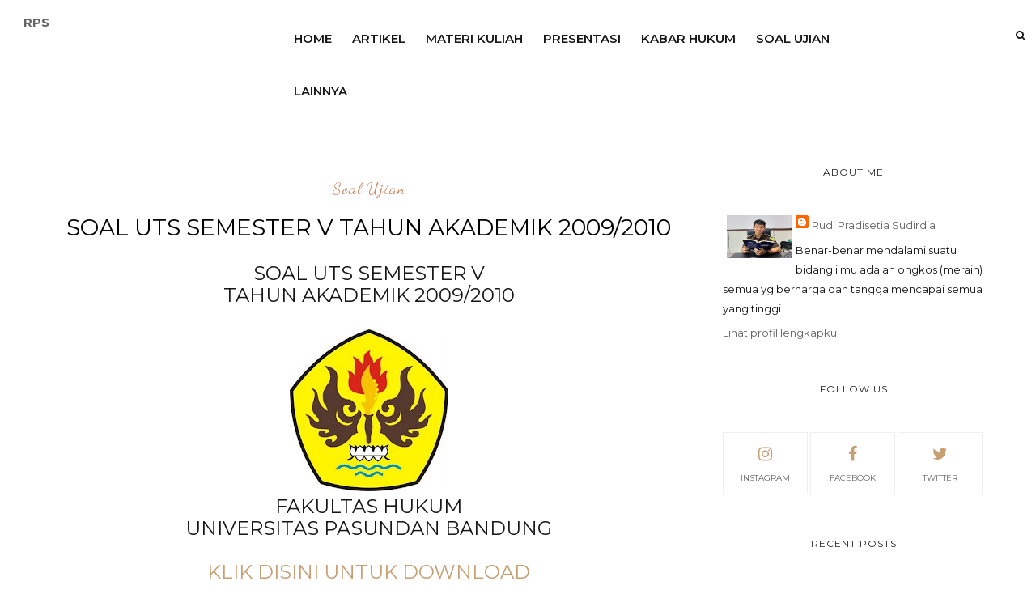

--- FILE ---
content_type: text/javascript; charset=UTF-8
request_url: http://www.rudipradisetia.com/feeds/posts/default/-/Soal%20Ujian?alt=json-in-script&callback=related_results_labels_thumbs&max-results=6
body_size: 7975
content:
// API callback
related_results_labels_thumbs({"version":"1.0","encoding":"UTF-8","feed":{"xmlns":"http://www.w3.org/2005/Atom","xmlns$openSearch":"http://a9.com/-/spec/opensearchrss/1.0/","xmlns$blogger":"http://schemas.google.com/blogger/2008","xmlns$georss":"http://www.georss.org/georss","xmlns$gd":"http://schemas.google.com/g/2005","xmlns$thr":"http://purl.org/syndication/thread/1.0","id":{"$t":"tag:blogger.com,1999:blog-2670636905955970587"},"updated":{"$t":"2025-12-10T21:02:08.469+07:00"},"category":[{"term":"Materi Kuliah"},{"term":"Artikel Pribadi"},{"term":"Artikel Tokoh"},{"term":"Presentasi"},{"term":"Soal Ujian"},{"term":"Makalah"},{"term":"Islam"},{"term":"Kabar Hukum"}],"title":{"type":"text","$t":"RPS"},"subtitle":{"type":"html","$t":""},"link":[{"rel":"http://schemas.google.com/g/2005#feed","type":"application/atom+xml","href":"http:\/\/www.rudipradisetia.com\/feeds\/posts\/default"},{"rel":"self","type":"application/atom+xml","href":"http:\/\/www.blogger.com\/feeds\/2670636905955970587\/posts\/default\/-\/Soal+Ujian?alt=json-in-script\u0026max-results=6"},{"rel":"alternate","type":"text/html","href":"http:\/\/www.rudipradisetia.com\/search\/label\/Soal%20Ujian"},{"rel":"hub","href":"http://pubsubhubbub.appspot.com/"},{"rel":"next","type":"application/atom+xml","href":"http:\/\/www.blogger.com\/feeds\/2670636905955970587\/posts\/default\/-\/Soal+Ujian\/-\/Soal+Ujian?alt=json-in-script\u0026start-index=7\u0026max-results=6"}],"author":[{"name":{"$t":"Rudi Pradisetia Sudirdja"},"uri":{"$t":"http:\/\/www.blogger.com\/profile\/11373357435732395954"},"email":{"$t":"noreply@blogger.com"},"gd$image":{"rel":"http://schemas.google.com/g/2005#thumbnail","width":"31","height":"21","src":"\/\/blogger.googleusercontent.com\/img\/b\/R29vZ2xl\/AVvXsEg_lF3mhqRqIU3SO0JZsoo2SMsv3FUGYljKI74IU1I6KiJhKRDuoei0Pp487yToMSPeQtNM1wE_dbKQFDptWDnZ87bkKZ7RVkVDPIT7u-zreAhnxhope0fZZZPewl37qzNIDFwQanov2kuos9XtxRA9ZBwhBYNROdjUaNFNZKffYTjORNI\/s220\/lt6702c55297945.jpg"}}],"generator":{"version":"7.00","uri":"http://www.blogger.com","$t":"Blogger"},"openSearch$totalResults":{"$t":"17"},"openSearch$startIndex":{"$t":"1"},"openSearch$itemsPerPage":{"$t":"6"},"entry":[{"id":{"$t":"tag:blogger.com,1999:blog-2670636905955970587.post-1863347880559747466"},"published":{"$t":"2018-12-19T15:53:00.000+07:00"},"updated":{"$t":"2019-02-12T16:19:25.835+07:00"},"category":[{"scheme":"http://www.blogger.com/atom/ns#","term":"Artikel Pribadi"},{"scheme":"http://www.blogger.com/atom/ns#","term":"Soal Ujian"}],"title":{"type":"text","$t":"TIPS MENGHADAPI UJIAN WAWANCARA  SELEKSI CALON JAKSA"},"content":{"type":"html","$t":"\u003Cbr \/\u003E\n\u003Cdiv class=\"MsoNormal\" style=\"text-align: center;\"\u003E\n\u003Cb style=\"mso-bidi-font-weight: normal;\"\u003E\u003Cspan style=\"font-family: \u0026quot;cambria\u0026quot; , serif; font-size: 12pt; line-height: 17.12px;\"\u003ETIPS MENGHADAPI UJIAN WAWANCARA\u003Co:p\u003E\u003C\/o:p\u003E\u003C\/span\u003E\u003C\/b\u003E\u003C\/div\u003E\n\u003Cdiv class=\"MsoNormal\" style=\"text-align: center;\"\u003E\n\u003Cb style=\"mso-bidi-font-weight: normal;\"\u003E\u003Cspan style=\"font-family: \u0026quot;cambria\u0026quot; , serif; font-size: 12pt; line-height: 17.12px;\"\u003ESELEKSI CALON JAKSA\u003Co:p\u003E\u003C\/o:p\u003E\u003C\/span\u003E\u003C\/b\u003E\u003C\/div\u003E\n\u003Cdiv class=\"MsoNormal\" style=\"text-align: center;\"\u003E\n\u003Cb style=\"mso-bidi-font-weight: normal;\"\u003E\u003Cspan style=\"font-family: \u0026quot;cambria\u0026quot; , serif; font-size: 12pt; line-height: 17.12px;\"\u003E\u003Cbr \/\u003E\u003C\/span\u003E\u003C\/b\u003E\u003C\/div\u003E\n\u003Cdiv class=\"MsoNormal\" style=\"text-align: center;\"\u003E\n\u003Cb style=\"mso-bidi-font-weight: normal;\"\u003E\u003Cspan style=\"font-size: 9pt; line-height: 12.84px;\"\u003EOleh: Rudi Pradisetia Sudirdja\u003Cspan class=\"MsoFootnoteReference\"\u003E\u003Cspan style=\"mso-special-character: footnote;\"\u003E\u003Cspan class=\"MsoFootnoteReference\"\u003E\u003Cb style=\"mso-bidi-font-weight: normal;\"\u003E\u003Cspan style=\"font-family: \u0026quot;calibri\u0026quot; , sans-serif; font-size: 9pt; line-height: 12.84px;\"\u003E\u003Ca href=\"file:\/\/\/D:\/TIPS%20MENGHADAPI%20UJIAN%20WAWANCARA.docx#_ftn1\" style=\"mso-footnote-id: ftn1;\" title=\"\"\u003E[1]\u003C\/a\u003E\u003C\/span\u003E\u003C\/b\u003E\u003C\/span\u003E\u003Ca href=\"file:\/\/\/D:\/TIPS%20MENGHADAPI%20UJIAN%20WAWANCARA.docx#_ftn1\" title=\"\"\u003E\u003C\/a\u003E\u003C\/span\u003E\u003C\/span\u003E\u003Co:p\u003E\u003C\/o:p\u003E\u003C\/span\u003E\u003C\/b\u003E\u003C\/div\u003E\n\u003Cdiv class=\"MsoNormal\" style=\"text-align: center;\"\u003E\n\u003Cb style=\"mso-bidi-font-weight: normal;\"\u003E\u003Cspan style=\"font-size: 9pt; line-height: 12.84px;\"\u003E\u003Cbr \/\u003E\u003C\/span\u003E\u003C\/b\u003E\u003C\/div\u003E\n\u003Cdiv class=\"separator\" style=\"clear: both; text-align: center;\"\u003E\n\u003C\/div\u003E\n\u003Cdiv style=\"height: 0px;\"\u003E\n\u003C\/div\u003E\n\u003Cdiv class=\"MsoNormal\" style=\"text-align: justify; text-indent: 36pt;\"\u003E\n\u003Cbr \/\u003E\n\u003Cdiv class=\"MsoNormal\" style=\"text-indent: 36pt;\"\u003E\n\u003Cdiv class=\"separator\" style=\"clear: both; text-align: center;\"\u003E\n\u003Ca href=\"https:\/\/blogger.googleusercontent.com\/img\/b\/R29vZ2xl\/AVvXsEjw4Tpu6EFBWGo4Sma6jdsTnAh3TRsJuBQjNWDQcbKoyoeXfiEfznGFnspgtO-262_KknpyXTIW1sPaOTuRHTBFeyh4GOORFGsG0XY3gJ6QL0JatAm0bQ_Dp_IR9cg7slEGRJAzDQktApI\/s1600\/LOGO-KEJAKSAAN-AGUNG.png\" imageanchor=\"1\" style=\"clear: left; float: left; margin-bottom: 1em; margin-right: 1em;\"\u003E\u003Cimg border=\"0\" data-original-height=\"291\" data-original-width=\"291\" height=\"200\" src=\"https:\/\/blogger.googleusercontent.com\/img\/b\/R29vZ2xl\/AVvXsEjw4Tpu6EFBWGo4Sma6jdsTnAh3TRsJuBQjNWDQcbKoyoeXfiEfznGFnspgtO-262_KknpyXTIW1sPaOTuRHTBFeyh4GOORFGsG0XY3gJ6QL0JatAm0bQ_Dp_IR9cg7slEGRJAzDQktApI\/s200\/LOGO-KEJAKSAAN-AGUNG.png\" width=\"200\" \/\u003E\u003C\/a\u003E\u003C\/div\u003E\n\u003Cspan style=\"font-family: \u0026quot;cambria\u0026quot; , serif; font-size: 12pt; line-height: 17.12px;\"\u003EPara peserta seleksi Calon Pegawai Negeri Sipil (CPNS) Kejaksaan RI, yang dinyatakan lulus dan memenuhi ambang batas Seleksi Kompetensi Dasar (SKD), maka ia berhak mengikuti tes selanjutnya: Seleksi Kompetensi Bidang (SKB). SKB di Institusi Kejaksaan, terdiri dari berbagai rangkaian tes, seperti tes akademik, psikotes, kesehatan, dan wawancara. Materi yang diujikan pun, disesuaikan dengan Jabatan yang dilamar oleh para peserta.\u003C\/span\u003E\u003C\/div\u003E\n\u003Cspan style=\"font-family: \u0026quot;cambria\u0026quot; , serif; font-size: 12pt; text-indent: 36pt;\"\u003EUntuk peserta yang melamar formasi Calon Jaksa, materi yang diujikan pasti akan berkenaan dengan tugas pokok, fungsi dan kewenangan seorang Jaksa, termasuk pengetahuan hukum yang harus dimikiki seorang Jaksa.\u003C\/span\u003E\u003Co:p\u003E\u003C\/o:p\u003E\u003Cbr \/\u003E\n\u003Cdiv class=\"MsoNormal\" style=\"text-indent: 36pt;\"\u003E\n\u003Cspan style=\"font-family: \u0026quot;cambria\u0026quot; , serif; font-size: 12pt; text-indent: 36pt;\"\u003EDalam kesempatan ini, saya akan mencoba menulis, ihwal materi-materi yang saya pelajari, pada saat saya mengikuti tes wawancara seleksi Calon Jaksa. Tujuan dari tulisan ini, tidak lain, hanya untuk berbagi pengalaman, agar peserta yang melamar formasi Calon Jaksa, dapat mengetahui gambaran umum tentang materi apa saja yang kira-kira harus dipelajari dalam menghadapi tes tersebut. Oleh karenanya, outline materi, yang akan saya sampaikan di bawah ini, tidak menjamin akan ke luar pada pelaksanaan tes. Namun setidaknya, jika teman-teman mempelajari materi tersebut, pasti akan mendapatkan bekal pengetahuan guna menghadapi ujian.\u003C\/span\u003E\u003C\/div\u003E\n\u003Cdiv class=\"MsoNormal\" style=\"text-indent: 36pt;\"\u003E\n\u003Cspan style=\"font-family: \u0026quot;cambria\u0026quot; , serif; font-size: 12pt; text-indent: 36pt;\"\u003EBerikut berbagai materi yang saya pelajari, pada saat tes wawancara SKB untuk formasi Calon Jaksa, tahun 2014 silam, yang\u0026nbsp;\u003C\/span\u003E\u003Ci style=\"font-family: cambria, serif; font-size: 12pt; text-indent: 36pt;\"\u003EAlhamdullilah\u003C\/i\u003E\u003Cspan style=\"font-family: \u0026quot;cambria\u0026quot; , serif; font-size: 12pt; text-indent: 36pt;\"\u003E, berkat ridha Allah Swt dan doa restu orang tua, dengan mempelajari materi tersebut, saya dinyatakan lulus, sehingga mendapat Surat Pengangkatan sebagai Calon Jaksa. Adapun materinya sebagai berikut:\u003C\/span\u003E\u003C\/div\u003E\n\u003Cdiv class=\"MsoNormal\" style=\"text-indent: 36pt;\"\u003E\n\u003Cspan style=\"text-indent: 36pt;\"\u003E\u003Cspan style=\"font-family: \u0026quot;cambria\u0026quot; , serif; font-size: 12pt; line-height: 17.12px;\"\u003EHukum Pidana,\u003C\/span\u003E\u003C\/span\u003E\u003Cspan style=\"font-family: \u0026quot;cambria\u0026quot; , serif; font-size: 12pt; line-height: 17.12px; text-indent: 36pt;\"\u003E\u0026nbsp;berkenaan dengan Prinsip-Prinsip Hukum Pidana: Asas legalitas, Konsep Penyertaan (\u003Ci style=\"mso-bidi-font-style: normal;\"\u003EDeelneming\u003C\/i\u003E), Perbarengan (\u003Ci style=\"mso-bidi-font-style: normal;\"\u003EConcursus\u003C\/i\u003E), Percobaan (\u003Ci style=\"mso-bidi-font-style: normal;\"\u003EPoging\u003C\/i\u003E), Alasan Penghapus Pidana dan Alasan Penghapus Penuntutan, Pengulangan Tindak Pidana, dan prinsp-prinsip dalam Buku I KUHP lainnya. Selain itu, saya juga mempelajari berbagai Pasal terkait tindak pidana yang sering terjadi di masyarakat, seperti delik korupsi, pencucian uang,\u0026nbsp;\u003Ci style=\"mso-bidi-font-style: normal;\"\u003Ecyber-crime\u003C\/i\u003E, pencurian, penipuan, penggelapan, pembunuhan, penganiayaan, dan lain sebagainya. Termasuk juga, perbedaan prinsip antara delik-delik tersebut, seperti perbedaan antara delik pencurian, penggelapan dan penipuan, serta perbedaan antara delik pembunuhan dan penganiayaan yang mengakibatkan matinya orang.\u0026nbsp;\u003Cspan style=\"mso-spacerun: yes;\"\u003E\u0026nbsp;\u003C\/span\u003E\u003C\/span\u003E\u003C\/div\u003E\n\u003Cdiv class=\"MsoNormal\" style=\"text-indent: 36pt;\"\u003E\n\u003Cspan style=\"text-indent: 36pt;\"\u003E\u003Cspan style=\"font-family: \u0026quot;cambria\u0026quot; , serif; font-size: 12pt; line-height: 17.12px;\"\u003EHukum Acara Pidana\u003C\/span\u003E\u003C\/span\u003E\u003Cspan style=\"font-family: \u0026quot;cambria\u0026quot; , serif; font-size: 12pt; line-height: 17.12px; text-indent: 36pt;\"\u003E, berkenaan dengan tugas serta kewenanga Jaksa dan Penuntut Umum dalam KUHAP, termasuk definisi Jaksa, definisi Penuntut Umum, perbedaan antara Jaksa dan Penuntut Umum. Materi penuntutan tindak pidana, berbagai jenis upaya paksa, konsep praperadilan, asas\u0026nbsp;\u003Ci style=\"mso-bidi-font-style: normal;\"\u003Edominus litis\u003C\/i\u003E\u0026nbsp;Kejaksaan. Kode persuratan administrasi perkara pidana, yang umum sering diberitakan media, seperti P-18, P-19, P-21.\u003C\/span\u003E\u003C\/div\u003E\n\u003Cdiv class=\"MsoNormal\" style=\"text-indent: 36pt;\"\u003E\n\u003Cspan style=\"text-indent: 36pt;\"\u003E\u003Cspan style=\"font-family: \u0026quot;cambria\u0026quot; , serif; font-size: 12pt; line-height: 17.12px;\"\u003EHukum\u003C\/span\u003E\u003C\/span\u003E\u003Cspan style=\"font-family: \u0026quot;cambria\u0026quot; , serif; font-size: 12pt; line-height: 17.12px; text-indent: 36pt;\"\u003E\u0026nbsp;\u003Cspan style=\"mso-bidi-font-weight: normal;\"\u003EPerdata\u003C\/span\u003E, berkenaan dengan definisi perjanjian, definisi perikatan, syarat sah perjanjian, wanprestasi, perbuatan melawan hukum (PMH), perbedaan wanprestasi dan PMH, perbedaan perikatan dan perjajian, ihwal kecakapan dalam hukum perdata. Asas-asas hukum perdata, seperti asas kebebasan bekontrak, asas konsesualitas, dan lain sebagainya.\u003C\/span\u003E\u003C\/div\u003E\n\u003Cdiv class=\"MsoNormal\" style=\"text-indent: 36pt;\"\u003E\n\u003Cspan style=\"mso-bidi-font-weight: normal;\"\u003E\u003Cspan style=\"font-family: \u0026quot;cambria\u0026quot; , serif; font-size: 12pt; line-height: 17.12px;\"\u003EHukum Administrasi Negara\u003C\/span\u003E\u003C\/span\u003E\u003Cspan style=\"font-family: \u0026quot;cambria\u0026quot; , serif; font-size: 12pt; line-height: 17.12px;\"\u003E, berkenaan dengan objek sengketa tata usaha negara (TUN), gugatan TUN, para pihak dalam sidang peradilan TUN, mekanisme peradilan TUN, perbedaan subjek peradilan TUN dan peradilan umum dalam kasus perdata.\u003Co:p\u003E\u003C\/o:p\u003E\u003C\/span\u003E\u003Cbr \/\u003E\n\u003Cspan style=\"text-indent: 36pt;\"\u003E\u003Cspan style=\"font-family: \u0026quot;cambria\u0026quot; , serif; font-size: 12pt; line-height: 17.12px;\"\u003ESeputar Kejaksaan RI.\u003C\/span\u003E\u003C\/span\u003E\u003Cspan style=\"font-family: \u0026quot;cambria\u0026quot; , serif; font-size: 12pt; line-height: 17.12px; text-indent: 36pt;\"\u003E\u0026nbsp;Kedudukan Institusi Kejaksaan dalam sistem pemerintahan, asas-asas umum Kejaksaan, “\u003Cspan style=\"mso-bidi-font-weight: normal;\"\u003E\u003Ci style=\"mso-bidi-font-style: normal;\"\u003EAsas Jaksa adalah satu dan tidak terpisahkan”\u0026nbsp;\u003C\/i\u003E\u003C\/span\u003Eapa maksud asas tersebut\u003Cspan style=\"mso-bidi-font-weight: normal;\"\u003E\u0026nbsp;\u003C\/span\u003Edan bagaimana contoh implementasinya. Struktur Organisasi Kejaksaan RI (Vide Peraturan Peraturan Jaksa Agung Republik Indonesia Nomor Per-006\/A\/JA\/07\/2017 Tentang Organisasi dan Tata Kerja Kejaksaan Republik Indonesia).\u003C\/span\u003E\u003C\/div\u003E\n\u003Cdiv class=\"MsoNormal\" style=\"text-indent: 36pt;\"\u003E\n\u003Cspan style=\"text-indent: 36pt;\"\u003E\u003Cspan style=\"font-family: \u0026quot;cambria\u0026quot; , serif; font-size: 12pt; line-height: 17.12px;\"\u003ETugas Pokok, Fungsi dan Kewenangan Kejaksaan RI\u003C\/span\u003E\u003C\/span\u003E\u003Cspan style=\"font-family: \u0026quot;cambria\u0026quot; , serif; font-size: 12pt; line-height: 17.12px; text-indent: 36pt;\"\u003E\u0026nbsp;(Vide Pasal 30 UU Kejaksaan dan Peraturan Perundang-Undangan lainnya).\u0026nbsp;\u003C\/span\u003E\u003Cspan style=\"font-family: \u0026quot;cambria\u0026quot; , serif; font-size: 12pt; text-indent: -18pt;\"\u003EKewenangan Jaksa di Bidang Pidana;\u0026nbsp;\u003C\/span\u003E\u003Cspan style=\"font-family: \u0026quot;cambria\u0026quot; , serif; font-size: 12pt; line-height: 17.12px; text-indent: -18pt;\"\u003EKewenangan Jaksa di Bidang Ketertiban Umum;\u0026nbsp;\u003C\/span\u003E\u003Cspan style=\"font-family: \u0026quot;cambria\u0026quot; , serif; font-size: 12pt; line-height: 17.12px; text-indent: -18pt;\"\u003EKeewenangan Jaksa di Bidang Perdata dan Tata Usaha Negara (Jaksa Pengacara Negara);\u003C\/span\u003E\u003Cspan style=\"font-family: \u0026quot;cambria\u0026quot; , serif; font-size: 12pt; line-height: 17.12px; text-indent: -18pt;\"\u003E\u003Cspan style=\"mso-list: Ignore;\"\u003E\u003Cspan style=\"font-family: \u0026quot;times new roman\u0026quot;; font-size: 7pt; font-stretch: normal; line-height: normal;\"\u003E\u0026nbsp;\u0026nbsp;\u003C\/span\u003E\u003C\/span\u003E\u003C\/span\u003E\u003Cspan style=\"font-family: \u0026quot;cambria\u0026quot; , serif; font-size: 12pt; line-height: 17.12px; text-indent: -18pt;\"\u003EKewenangan Jaksa menjadi Penyidik Tindak Pidana Korupsi;\u0026nbsp;\u003C\/span\u003E\u003Cspan style=\"font-family: \u0026quot;cambria\u0026quot; , serif; font-size: 12pt; text-indent: -18pt;\"\u003EKewenangan Jaksa Agung menjadi Penyidik Tindak Pidana Pelanggaran HAM Berat;\u0026nbsp;\u003C\/span\u003E\u003Cspan style=\"font-family: \u0026quot;cambria\u0026quot; , serif; font-size: 12pt; line-height: 17.12px; text-indent: -18pt;\"\u003E\u003Cspan style=\"mso-list: Ignore;\"\u003E\u003Cspan style=\"font-family: \u0026quot;times new roman\u0026quot;; font-size: 7pt; font-stretch: normal; line-height: normal;\"\u003E\u0026nbsp;\u003C\/span\u003E\u003C\/span\u003E\u003C\/span\u003E\u003Cspan style=\"font-family: \u0026quot;cambria\u0026quot; , serif; font-size: 12pt; line-height: 17.12px; text-indent: -18pt;\"\u003EKewenangan Jaksa membubarkan Perseroan Terbatas;\u003C\/span\u003E\u003Cspan style=\"font-family: \u0026quot;cambria\u0026quot; , serif; font-size: 12pt; line-height: 17.12px; text-indent: -18pt;\"\u003E\u003Cspan style=\"mso-list: Ignore;\"\u003E\u003Cspan style=\"font-family: \u0026quot;times new roman\u0026quot;; font-size: 7pt; font-stretch: normal; line-height: normal;\"\u003E\u0026nbsp;\u003C\/span\u003E\u003C\/span\u003E\u003C\/span\u003E\u003Cspan style=\"font-family: \u0026quot;cambria\u0026quot; , serif; font-size: 12pt; line-height: 17.12px; text-indent: -18pt;\"\u003EKewenangan Jaksa membatalkan Perkawinan; dan\u003C\/span\u003E\u003Cspan style=\"font-family: \u0026quot;times new roman\u0026quot;; font-size: xx-small; line-height: 17.12px; text-indent: -18pt;\"\u003E\u0026nbsp;\u003C\/span\u003E\u003Cspan style=\"font-family: \u0026quot;cambria\u0026quot; , serif; font-size: 12pt; line-height: 17.12px; text-indent: -18pt;\"\u003Eberbagai kewenangan Jaksa lainnya.\u003C\/span\u003E\u003C\/div\u003E\n\u003Cdiv class=\"MsoListParagraphCxSpLast\" style=\"text-align: justify;\"\u003E\n\u003Cspan style=\"text-indent: 36pt;\"\u003E\u003Cspan style=\"font-family: \u0026quot;cambria\u0026quot; , serif; font-size: 12pt; line-height: 17.12px;\"\u003EPeran Jaksa dalam Penanganan Perkara Tindak Pidana Korupsi\u003C\/span\u003E\u003C\/span\u003E\u003Cspan style=\"font-family: \u0026quot;cambria\u0026quot; , serif; font-size: 12pt; line-height: 17.12px; text-indent: 36pt;\"\u003E, sebagai penyelidik, penyidik, penuntut umum, dan pelaksana putusan pengadilan yang telah memperoleh kekuatan hukum tetap (\u003Ci style=\"mso-bidi-font-style: normal;\"\u003Einkracht van gewijsde\u003C\/i\u003E)\u003C\/span\u003E\u003C\/div\u003E\n\u003Cdiv class=\"MsoNormal\" style=\"text-indent: 36pt;\"\u003E\n\u003Cspan style=\"font-family: \u0026quot;cambria\u0026quot; , serif; font-size: 12pt; line-height: 17.12px;\"\u003EProgram unggulan Institusi Kejaksaan, seperti program Tim Pengawal dan Pengaman Pembangunan dan Pemerintahan, baik di tingkat pusat maupun daerah, Program Jaksa Masuk Sekolah, Jaksa Masuk Pesantren, Jaksa Masuk Kampus, Jaksa Sahabat Guru, Jaksa Menyapa dan program unggulan lainnya.\u003Co:p\u003E\u003C\/o:p\u003E\u003C\/span\u003E\u003C\/div\u003E\n\u003Cdiv class=\"MsoNormal\" style=\"text-indent: 36pt;\"\u003E\n\u003Cspan style=\"font-family: \u0026quot;cambria\u0026quot; , serif; font-size: 12pt; line-height: 17.12px;\"\u003EPelajari berbagai kasus yang sedang berkembang baik dalam lingkup nasional maupun internasional, dan persiapkan pendapat anda ihwal kasus tersebut.\u003Co:p\u003E\u003C\/o:p\u003E\u003C\/span\u003E\u003C\/div\u003E\n\u003Cdiv class=\"MsoNormal\" style=\"text-indent: 36pt;\"\u003E\n\u003Cspan style=\"font-family: \u0026quot;cambria\u0026quot; , serif; font-size: 12pt; line-height: 17.12px;\"\u003EPelajari kembali Tugas Akhir, baik Skripsi maupun Tesis yang teman-teman tulis, apa permasalahannya dan apa solusi dari permasalahan tersebut.\u003Co:p\u003E\u003C\/o:p\u003E\u003C\/span\u003E\u003C\/div\u003E\n\u003Cdiv class=\"MsoNormal\" style=\"text-indent: 36pt;\"\u003E\n\u003Cspan style=\"font-family: \u0026quot;cambria\u0026quot; , serif; font-size: 12pt; line-height: 17.12px;\"\u003ESaran dari saya, pelajari juga (latar belakang dan jabatan) dari Pejabat yang akan mewawancarai teman-teman, biasanya beliau akan menanyakan hal-hal berkenaan dengan jabatannya juga, contoh jika pewawancara adalah Jaksa Agung Muda Tindak Pidana Khusus, kemungkinan besar beliau akan menanyakan juga hal-hal yang berkenaan dengan tupoksi Jaksa dalam menangani perkara tindak pidana khusus.\u003Co:p\u003E\u003C\/o:p\u003E\u003C\/span\u003E\u003C\/div\u003E\n\u003Cdiv class=\"MsoNormal\" style=\"text-indent: 36pt;\"\u003E\n\u003Cspan style=\"font-family: \u0026quot;cambria\u0026quot; , serif; font-size: 12pt; line-height: 17.12px;\"\u003ETerakhir, persiapkan “perkenalan diri” teman-teman menggunakan bahasa asing, dan alasan teman-teman, kenapa ingin menjadi Jaksa?\u003Co:p\u003E\u003C\/o:p\u003E\u003C\/span\u003E\u003C\/div\u003E\n\u003Cdiv class=\"MsoNormal\" style=\"text-indent: 36pt;\"\u003E\n\u003Cspan style=\"font-family: \u0026quot;cambria\u0026quot; , serif; font-size: 12pt; line-height: 17.12px;\"\u003EDi samping beberapa materi di atas, yang tidak kalah penting dan paling utama, yang harus teman-teman lakukan, adalah berdoa kepada Allah Swt, Tuhan Yang Maha Esa, serta memohon doa restu kepada orang tua, terutama Ibu. Insyallah dengan doa orangtua, berbagai kemudahan akan menghampiri kita semua.\u0026nbsp;\u003Cb style=\"mso-bidi-font-weight: normal;\"\u003E\u003Ci style=\"mso-bidi-font-style: normal;\"\u003ERidhollah fi ridhol walidai,\u0026nbsp;\u003C\/i\u003E\u003C\/b\u003EInsyallah berkah, semoga lancar dan sukses selalu.\u003Co:p\u003E\u003C\/o:p\u003E\u003C\/span\u003E\u003C\/div\u003E\n\u003Cdiv class=\"MsoListParagraphCxSpFirst\" style=\"margin-left: 0cm;\"\u003E\n\u003Cbr \/\u003E\u003C\/div\u003E\n\u003Cdiv class=\"MsoListParagraphCxSpMiddle\" style=\"margin-left: 0cm;\"\u003E\n\u003Cb style=\"mso-bidi-font-weight: normal;\"\u003E\u003Cspan style=\"font-family: \u0026quot;cambria\u0026quot; , serif; font-size: 12pt; line-height: 17.12px;\"\u003EYakin Usaha Sampai.\u003Co:p\u003E\u003C\/o:p\u003E\u003C\/span\u003E\u003C\/b\u003E\u003Cbr \/\u003E\n\u003Cb style=\"mso-bidi-font-weight: normal;\"\u003E\u003Cspan style=\"font-family: \u0026quot;cambria\u0026quot; , serif; font-size: 12pt; line-height: 17.12px;\"\u003E\u003Cbr \/\u003E\u003C\/span\u003E\u003C\/b\u003E\u003Cspan style=\"font-family: \u0026quot;cambria\u0026quot; , serif; font-size: 9pt; line-height: 12.84px;\"\u003EPenulis berprofesi sebagai Jaksa, saat ini bertugas sebagai Jaksa Fungsional pada Asisten Khusus Jaksa Agung RI.\u003C\/span\u003E\u003C\/div\u003E\n\u003C\/div\u003E\n"},"link":[{"rel":"replies","type":"application/atom+xml","href":"http:\/\/www.rudipradisetia.com\/feeds\/1863347880559747466\/comments\/default","title":"Posting Komentar"},{"rel":"replies","type":"text/html","href":"http:\/\/www.rudipradisetia.com\/2018\/12\/tips-menghadapi-ujian-wawancara-seleksi.html#comment-form","title":"1 Komentar"},{"rel":"edit","type":"application/atom+xml","href":"http:\/\/www.blogger.com\/feeds\/2670636905955970587\/posts\/default\/1863347880559747466"},{"rel":"self","type":"application/atom+xml","href":"http:\/\/www.blogger.com\/feeds\/2670636905955970587\/posts\/default\/1863347880559747466"},{"rel":"alternate","type":"text/html","href":"http:\/\/www.rudipradisetia.com\/2018\/12\/tips-menghadapi-ujian-wawancara-seleksi.html","title":"TIPS MENGHADAPI UJIAN WAWANCARA  SELEKSI CALON JAKSA"}],"author":[{"name":{"$t":"Rudi Pradisetia Sudirdja"},"uri":{"$t":"http:\/\/www.blogger.com\/profile\/11373357435732395954"},"email":{"$t":"noreply@blogger.com"},"gd$image":{"rel":"http://schemas.google.com/g/2005#thumbnail","width":"31","height":"21","src":"\/\/blogger.googleusercontent.com\/img\/b\/R29vZ2xl\/AVvXsEg_lF3mhqRqIU3SO0JZsoo2SMsv3FUGYljKI74IU1I6KiJhKRDuoei0Pp487yToMSPeQtNM1wE_dbKQFDptWDnZ87bkKZ7RVkVDPIT7u-zreAhnxhope0fZZZPewl37qzNIDFwQanov2kuos9XtxRA9ZBwhBYNROdjUaNFNZKffYTjORNI\/s220\/lt6702c55297945.jpg"}}],"media$thumbnail":{"xmlns$media":"http://search.yahoo.com/mrss/","url":"https:\/\/blogger.googleusercontent.com\/img\/b\/R29vZ2xl\/AVvXsEjw4Tpu6EFBWGo4Sma6jdsTnAh3TRsJuBQjNWDQcbKoyoeXfiEfznGFnspgtO-262_KknpyXTIW1sPaOTuRHTBFeyh4GOORFGsG0XY3gJ6QL0JatAm0bQ_Dp_IR9cg7slEGRJAzDQktApI\/s72-c\/LOGO-KEJAKSAAN-AGUNG.png","height":"72","width":"72"},"thr$total":{"$t":"1"}},{"id":{"$t":"tag:blogger.com,1999:blog-2670636905955970587.post-1163405899105055732"},"published":{"$t":"2014-09-01T09:57:00.000+07:00"},"updated":{"$t":"2018-07-05T17:45:21.884+07:00"},"category":[{"scheme":"http://www.blogger.com/atom/ns#","term":"Soal Ujian"}],"title":{"type":"text","$t":"LATIHAN SOAL SELEKSI  CALON PEGAWAI NEGERI SIPIL (CPNS) TES KOMPETENSI BIDANG (BIDANG HUKUM)"},"content":{"type":"html","$t":"\u003Cdiv class=\"separator\" style=\"clear: both; text-align: center;\"\u003E\n\u003C\/div\u003E\n\u003Cbr \/\u003E\n\u003Ch2 style=\"color: #666666; direction: ltr; font-family: 'Trebuchet MS', Trebuchet, Verdana, sans-serif; line-height: 22px; margin-bottom: 0pt; margin-left: 0.12in; margin-top: 4pt; text-align: center; text-indent: 0in; unicode-bidi: embed; word-break: normal;\"\u003E\n\u003Cspan class=\"Apple-style-span\" style=\"font-size: x-large; line-height: 44px;\"\u003ELATIHAN SOAL\u0026nbsp;\u003C\/span\u003E\u003Cspan class=\"Apple-style-span\" style=\"font-size: x-large; line-height: 44px;\"\u003ESELEKSI\u003C\/span\u003E\u003C\/h2\u003E\n\u003Ch2 style=\"color: #666666; direction: ltr; font-family: 'Trebuchet MS', Trebuchet, Verdana, sans-serif; line-height: 22px; margin-bottom: 0pt; margin-left: 0.12in; margin-top: 4pt; text-align: center; text-indent: 0in; unicode-bidi: embed; word-break: normal;\"\u003E\n\u003Cspan class=\"Apple-style-span\" style=\"font-size: x-large; line-height: 44px;\"\u003E\u0026nbsp;\u003C\/span\u003E\u003Cspan class=\"Apple-style-span\" style=\"font-size: x-large; line-height: 44px;\"\u003ECALON PEGAWAI NEGERI SIPIL (CPNS)\u003C\/span\u003E\u003C\/h2\u003E\n\u003Cdiv class=\"separator\" style=\"clear: both; text-align: center;\"\u003E\n\u003C\/div\u003E\n\u003Cdiv class=\"separator\" style=\"clear: both; text-align: center;\"\u003E\n\u003Cspan class=\"Apple-style-span\" style=\"color: #666666; font-family: 'Trebuchet MS', Trebuchet, Verdana, sans-serif; font-size: x-large; font-weight: bold; line-height: 44px;\"\u003ETES KOMPETENSI BIDANG (BIDANG HUKUM)\u003C\/span\u003E\u003C\/div\u003E\n\u003Cdiv class=\"separator\" style=\"clear: both; text-align: center;\"\u003E\n\u003Cspan class=\"Apple-style-span\" style=\"color: #666666; font-family: 'Trebuchet MS', Trebuchet, Verdana, sans-serif; font-size: x-large; font-weight: bold; line-height: 44px;\"\u003E\u003Cbr \/\u003E\u003C\/span\u003E\u003C\/div\u003E\n\u003Cdiv class=\"separator\" style=\"clear: both; text-align: center;\"\u003E\n\u003Cspan class=\"Apple-style-span\" style=\"color: #666666; font-family: 'Trebuchet MS', Trebuchet, Verdana, sans-serif; font-size: x-large; font-weight: bold; line-height: 44px;\"\u003E\u003Cspan class=\"Apple-style-span\" style=\"color: black; font-family: 'Times New Roman'; font-size: small; font-weight: normal; line-height: normal;\"\u003E\u003Ca href=\"https:\/\/blogger.googleusercontent.com\/img\/b\/R29vZ2xl\/AVvXsEjG0eJsVepZPtBvageoJObklIUAo3_YiMKWntsLgNDJA8atV188oaurjFaYSLTBIduwc-yE9N5FU191wEQL9_1OmQYhC0ZRKVewK1NAxJMJWglSpj9XaT_Q6vwlAJZKJ719Rs0ZE9Kcfl8\/s1600\/images.jpg\" imageanchor=\"1\" style=\"margin-left: 1em; margin-right: 1em;\"\u003E\u003Cimg border=\"0\" src=\"https:\/\/blogger.googleusercontent.com\/img\/b\/R29vZ2xl\/AVvXsEjG0eJsVepZPtBvageoJObklIUAo3_YiMKWntsLgNDJA8atV188oaurjFaYSLTBIduwc-yE9N5FU191wEQL9_1OmQYhC0ZRKVewK1NAxJMJWglSpj9XaT_Q6vwlAJZKJ719Rs0ZE9Kcfl8\/s1600\/images.jpg\" \/\u003E\u003C\/a\u003E\u003C\/span\u003E\u003C\/span\u003E\u003C\/div\u003E\n\u003Cdiv class=\"separator\" style=\"clear: both; text-align: center;\"\u003E\n\u003Cspan class=\"Apple-style-span\" style=\"color: #666666; font-family: 'Trebuchet MS', Trebuchet, Verdana, sans-serif; font-size: x-large; font-weight: bold; line-height: 44px;\"\u003E\u003Cbr \/\u003E\u003C\/span\u003E\u003C\/div\u003E\n\u003Cdiv class=\"separator\" style=\"clear: both; text-align: center;\"\u003E\n\u003Cspan class=\"Apple-style-span\" style=\"color: #666666; font-family: 'Trebuchet MS', Trebuchet, Verdana, sans-serif; font-size: x-large; font-weight: bold; line-height: 44px;\"\u003E\u0026nbsp;KEJAKSAAN REPUBLIK INDONESIA\u003C\/span\u003E\u003C\/div\u003E\n\u003Cdiv style=\"color: #666666; direction: ltr; font-family: 'Trebuchet MS', Trebuchet, Verdana, sans-serif; line-height: 1.4; margin-bottom: 0pt; margin-left: 0.12in; margin-top: 4pt; text-align: center; text-indent: 0in; unicode-bidi: embed; word-break: normal;\"\u003E\n\u003Cdiv style=\"font-size: 13.3333px;\"\u003E\n\u003Cdiv style=\"margin-bottom: 0px; margin-left: 0px; margin-right: 0px; margin-top: 0px;\"\u003E\n\u003Cbr \/\u003E\u003C\/div\u003E\n\u003Cdiv style=\"margin-bottom: 0px; margin-left: 0px; margin-right: 0px; margin-top: 0px;\"\u003E\n\u003Cspan class=\"Apple-style-span\" style=\"font-size: large; line-height: 33px;\"\u003E\u003Ca href=\"http:\/\/www.mediafire.com\/download\/5r16luvaqkv74ap\/LATIHAN+SOAL+BIDANG+HUKUM+KEJAKSAAN.pdf\"\u003EKlik Disni untuk download\u003C\/a\u003E\u003C\/span\u003E\u003C\/div\u003E\n\u003C\/div\u003E\n\u003Cdiv\u003E\n\u003Cbr \/\u003E\u003C\/div\u003E\n\u003Cdiv style=\"font-size: 13.3333px;\"\u003E\n\u003C\/div\u003E\n\u003C\/div\u003E\n"},"link":[{"rel":"replies","type":"application/atom+xml","href":"http:\/\/www.rudipradisetia.com\/feeds\/1163405899105055732\/comments\/default","title":"Posting Komentar"},{"rel":"replies","type":"text/html","href":"http:\/\/www.rudipradisetia.com\/2014\/09\/latihan-soal-seleksi-calon-pegawai.html#comment-form","title":"3 Komentar"},{"rel":"edit","type":"application/atom+xml","href":"http:\/\/www.blogger.com\/feeds\/2670636905955970587\/posts\/default\/1163405899105055732"},{"rel":"self","type":"application/atom+xml","href":"http:\/\/www.blogger.com\/feeds\/2670636905955970587\/posts\/default\/1163405899105055732"},{"rel":"alternate","type":"text/html","href":"http:\/\/www.rudipradisetia.com\/2014\/09\/latihan-soal-seleksi-calon-pegawai.html","title":"LATIHAN SOAL SELEKSI  CALON PEGAWAI NEGERI SIPIL (CPNS) TES KOMPETENSI BIDANG (BIDANG HUKUM)"}],"author":[{"name":{"$t":"Rudi Pradisetia Sudirdja"},"uri":{"$t":"http:\/\/www.blogger.com\/profile\/11373357435732395954"},"email":{"$t":"noreply@blogger.com"},"gd$image":{"rel":"http://schemas.google.com/g/2005#thumbnail","width":"31","height":"21","src":"\/\/blogger.googleusercontent.com\/img\/b\/R29vZ2xl\/AVvXsEg_lF3mhqRqIU3SO0JZsoo2SMsv3FUGYljKI74IU1I6KiJhKRDuoei0Pp487yToMSPeQtNM1wE_dbKQFDptWDnZ87bkKZ7RVkVDPIT7u-zreAhnxhope0fZZZPewl37qzNIDFwQanov2kuos9XtxRA9ZBwhBYNROdjUaNFNZKffYTjORNI\/s220\/lt6702c55297945.jpg"}}],"media$thumbnail":{"xmlns$media":"http://search.yahoo.com/mrss/","url":"https:\/\/blogger.googleusercontent.com\/img\/b\/R29vZ2xl\/AVvXsEjG0eJsVepZPtBvageoJObklIUAo3_YiMKWntsLgNDJA8atV188oaurjFaYSLTBIduwc-yE9N5FU191wEQL9_1OmQYhC0ZRKVewK1NAxJMJWglSpj9XaT_Q6vwlAJZKJ719Rs0ZE9Kcfl8\/s72-c\/images.jpg","height":"72","width":"72"},"thr$total":{"$t":"3"}},{"id":{"$t":"tag:blogger.com,1999:blog-2670636905955970587.post-4459420400977134773"},"published":{"$t":"2014-06-08T20:30:00.002+07:00"},"updated":{"$t":"2018-07-05T17:45:21.946+07:00"},"category":[{"scheme":"http://www.blogger.com/atom/ns#","term":"Presentasi"},{"scheme":"http://www.blogger.com/atom/ns#","term":"Soal Ujian"}],"title":{"type":"text","$t":"Pembahasan Soal UAS Hukum Pidana  FH UNPAS "},"content":{"type":"html","$t":"\u003Ch2 style=\"color: #666666; direction: ltr; font-family: 'Trebuchet MS', Trebuchet, Verdana, sans-serif; margin-bottom: 0pt; margin-left: 0.12in; margin-top: 4pt; text-align: center; text-indent: 0in; unicode-bidi: embed; word-break: normal;\"\u003E\n\u003Cspan style=\"font-size: x-large;\"\u003E\u003Cspan style=\"line-height: 44.79999923706055px;\"\u003EPembahasan Soal UAS Hukum Pidana\u0026nbsp;\u003C\/span\u003E\u003C\/span\u003E\u003C\/h2\u003E\n\u003Ch2 style=\"color: #666666; direction: ltr; font-family: 'Trebuchet MS', Trebuchet, Verdana, sans-serif; margin-bottom: 0pt; margin-left: 0.12in; margin-top: 4pt; text-align: center; text-indent: 0in; unicode-bidi: embed; word-break: normal;\"\u003E\n\u003Cspan style=\"font-size: x-large;\"\u003E\u003Cspan style=\"line-height: 44.79999923706055px;\"\u003EFakultas Hukum Universitas Pasundan\u003C\/span\u003E\u003C\/span\u003E\u003C\/h2\u003E\n\u003Cdiv style=\"color: #666666; direction: ltr; font-family: 'Trebuchet MS', Trebuchet, Verdana, sans-serif; font-size: 13.333333969116211px; line-height: 1.4; margin-bottom: 0pt; margin-left: 0.12in; margin-top: 4pt; text-align: center; text-indent: 0in; unicode-bidi: embed; word-break: normal;\"\u003E\n\u003Cspan style=\"font-family: Times, 'Times New Roman', serif;\"\u003Eoleh :\u003C\/span\u003E\u003C\/div\u003E\n\u003Cdiv style=\"color: #666666; direction: ltr; font-family: 'Trebuchet MS', Trebuchet, Verdana, sans-serif; font-size: 13.333333969116211px; line-height: 1.4; margin-bottom: 0pt; margin-left: 0.12in; margin-top: 4pt; text-align: center; text-indent: 0in; unicode-bidi: embed; word-break: normal;\"\u003E\n\u003C\/div\u003E\n\u003Cdiv style=\"color: #666666; direction: ltr; font-family: 'Trebuchet MS', Trebuchet, Verdana, sans-serif; font-size: 13.333333969116211px; line-height: 1.4; margin-bottom: 0pt; margin-left: 0.12in; margin-top: 4pt; text-align: center; text-indent: 0in; unicode-bidi: embed; word-break: normal;\"\u003E\n\u003Cspan style=\"font-family: Times, 'Times New Roman', serif;\"\u003ERudi Pradisetia Sudirdja, SH\u003C\/span\u003E\u003Cbr \/\u003E\n\u003Cspan style=\"font-family: Times, 'Times New Roman', serif;\"\u003E(Alumni Fakultas Hukum Universitas Pasundan)\u003C\/span\u003E\u003C\/div\u003E\n\u003Cdiv style=\"color: #666666; direction: ltr; font-family: 'Trebuchet MS', Trebuchet, Verdana, sans-serif; line-height: 1.4; margin-bottom: 0pt; margin-left: 0.12in; margin-top: 4pt; text-align: center; text-indent: 0in; unicode-bidi: embed; word-break: normal;\"\u003E\n\u003Cdiv style=\"font-size: 13.333333969116211px;\"\u003E\n\u003Cbr \/\u003E\u003C\/div\u003E\n\u003Cspan style=\"font-size: large;\"\u003E\u003Ca href=\"http:\/\/www.mediafire.com\/download\/dzcn9yx4rfwpyb3\/Pembahasan+Soal+Hukum+Pidana+FH+UNPAS+Tahun+2014.pdf\"\u003EKlik Disni untuk download\u003C\/a\u003E\u003C\/span\u003E\u003Cbr \/\u003E\n\u003Cdiv style=\"font-size: 13.333333969116211px;\"\u003E\n\u003Cbr \/\u003E\u003C\/div\u003E\n\u003C\/div\u003E\n\u003Cdiv class=\"separator\" style=\"clear: both; color: #666666; font-family: 'Trebuchet MS', Trebuchet, Verdana, sans-serif; font-size: 13.333333969116211px; line-height: 1.4; text-align: center;\"\u003E\n\u003C\/div\u003E\n\u003Cdiv class=\"separator\" style=\"clear: both; color: #666666; font-family: 'Trebuchet MS', Trebuchet, Verdana, sans-serif; font-size: 13.333333969116211px; line-height: 1.4; text-align: center;\"\u003E\n\u003C\/div\u003E\n\u003Cdiv style=\"color: #666666; direction: ltr; font-family: 'Trebuchet MS', Trebuchet, Verdana, sans-serif; font-size: 13.333333969116211px; line-height: 1.4; margin-bottom: 0pt; margin-left: 0.12in; margin-top: 4pt; text-align: center; text-indent: 0in; unicode-bidi: embed; word-break: normal;\"\u003E\n\u003Cdiv class=\"separator\" style=\"clear: both;\"\u003E\n\u003C\/div\u003E\n\u003Cspan style=\"font-family: Constantia;\"\u003E\u003Cbr \/\u003E\u003C\/span\u003E\n\u003Cbr \/\u003E\n\u003Cdiv class=\"separator\" style=\"clear: both; text-align: center;\"\u003E\n\u003Ca href=\"https:\/\/blogger.googleusercontent.com\/img\/b\/R29vZ2xl\/AVvXsEhie3JyG0XYThRm-Afzkjs-nbtsUwLtRv7paXTCQkOe73qIH56jpaT7IyFQBUZFmPCO-iMiCFYGZbcL2oC-geR5BeIjAbCa0abulsoTYvXO53LH6O6EdYsJ1xPsYiS8CAPJ1b-i333dUk8\/s1600\/photo1+(4).jpg\" imageanchor=\"1\" style=\"margin-left: 1em; margin-right: 1em;\"\u003E\u003Cimg border=\"0\" src=\"https:\/\/blogger.googleusercontent.com\/img\/b\/R29vZ2xl\/AVvXsEhie3JyG0XYThRm-Afzkjs-nbtsUwLtRv7paXTCQkOe73qIH56jpaT7IyFQBUZFmPCO-iMiCFYGZbcL2oC-geR5BeIjAbCa0abulsoTYvXO53LH6O6EdYsJ1xPsYiS8CAPJ1b-i333dUk8\/s1600\/photo1+(4).jpg\" height=\"252\" width=\"320\" \/\u003E\u003C\/a\u003E\u003C\/div\u003E\n\u003Cspan style=\"font-family: Constantia;\"\u003E\u003Cbr \/\u003E\u003C\/span\u003E\n\u003Cspan style=\"font-family: Constantia;\"\u003E\u003Cbr \/\u003E\u003C\/span\u003E\u003C\/div\u003E\n\u003Cdiv style=\"color: #666666; font-family: 'Trebuchet MS', Trebuchet, Verdana, sans-serif; line-height: 1.4;\"\u003E\n\u003Cbr \/\u003E\u003C\/div\u003E\n\u003Cdiv style=\"color: #666666; direction: ltr; font-family: 'Trebuchet MS', Trebuchet, Verdana, sans-serif; font-size: 13.333333969116211px; line-height: 1.4; margin-bottom: 0pt; margin-left: 0.12in; margin-top: 4pt; text-align: center; text-indent: 0in; unicode-bidi: embed; word-break: normal;\"\u003E\n\u003Cspan style=\"font-family: Times, 'Times New Roman', serif; text-indent: 0in;\"\u003EDisampaikan Dalam kegiatan :\u003C\/span\u003E\u003C\/div\u003E\n\u003Cdiv style=\"color: #666666; direction: ltr; font-family: 'Trebuchet MS', Trebuchet, Verdana, sans-serif; font-size: 13.333333969116211px; line-height: 1.4; margin-bottom: 0pt; margin-left: 0.12in; margin-top: 4pt; text-align: center; text-indent: 0in; unicode-bidi: embed; word-break: normal;\"\u003E\n\u003Cdiv style=\"direction: ltr; margin-bottom: 0pt; margin-left: 0.12in; margin-top: 4pt; text-indent: 0in; unicode-bidi: embed; word-break: normal;\"\u003E\n\u003Cspan style=\"font-family: Times, 'Times New Roman', serif;\"\u003EPembahasan Soal Ujian Akhir Semester\u003C\/span\u003E\u003Cbr \/\u003E\n\u003Cspan style=\"font-family: Times, 'Times New Roman', serif;\"\u003EBadan Eksekutif Mahasiswa\u0026nbsp;\u003C\/span\u003E\u003Cbr \/\u003E\n\u003Cspan style=\"font-family: Times, 'Times New Roman', serif;\"\u003EFakultas Hukum\u0026nbsp;\u003C\/span\u003E\u003Cspan style=\"font-family: Times, 'Times New Roman', serif; font-size: 13.333333969116211px; line-height: 1.4; text-indent: 0in;\"\u003EUniversisitas Pasundan\u003C\/span\u003E\u003C\/div\u003E\n\u003Cdiv style=\"direction: ltr; margin-bottom: 0pt; margin-left: 0.12in; margin-top: 4pt; text-indent: 0in; unicode-bidi: embed; word-break: normal;\"\u003E\n\u003Cspan style=\"font-family: Times, 'Times New Roman', serif;\"\u003E2013-2014\u003C\/span\u003E\u003C\/div\u003E\n\u003C\/div\u003E\n\u003Cdiv style=\"color: #666666; font-family: 'Trebuchet MS', Trebuchet, Verdana, sans-serif; font-size: 13.333333969116211px; line-height: 1.4; text-align: center;\"\u003E\n\u003C\/div\u003E\n\u003Cdiv style=\"color: #666666; direction: ltr; font-family: 'Trebuchet MS', Trebuchet, Verdana, sans-serif; font-size: 13.333333969116211px; line-height: 1.4; margin-bottom: 0pt; margin-left: 0.12in; margin-top: 4pt; text-align: center; text-indent: 0in; unicode-bidi: embed; word-break: normal;\"\u003E\n\u003Cspan style=\"font-family: Times, 'Times New Roman', serif;\"\u003E\u003Cbr \/\u003E\u003C\/span\u003E\u003C\/div\u003E\n\u003Cdiv style=\"direction: ltr; margin-bottom: 0pt; margin-left: 0.12in; margin-top: 4pt; text-align: center; text-indent: 0in; unicode-bidi: embed; word-break: normal;\"\u003E\n\u003Cdiv\u003E\n\u003Cdiv style=\"color: #666666; font-family: 'Trebuchet MS', Trebuchet, Verdana, sans-serif; font-size: 13.333333969116211px; line-height: 1.4;\"\u003E\n\u003Cspan style=\"font-family: Times, 'Times New Roman', serif;\"\u003EBandung , 28 Mei 2014\u003C\/span\u003E\u003C\/div\u003E\n\u003Cdiv style=\"color: #666666; font-family: 'Trebuchet MS', Trebuchet, Verdana, sans-serif; font-size: 13.333333969116211px; line-height: 1.4;\"\u003E\n\u003Cspan style=\"font-family: Times, 'Times New Roman', serif;\"\u003E\u003C\/span\u003E\u003Cbr \/\u003E\u003C\/div\u003E\n\u003Ca name='more'\u003E\u003C\/a\u003E\u003Cspan style=\"color: #666666; font-family: Times, Times New Roman, serif; font-size: x-small;\"\u003E\u003Cspan style=\"line-height: 18.666667938232422px;\"\u003E\u003Ciframe frameborder=\"0\" height=\"400\" marginheight=\"0\" marginwidth=\"0\" scrolling=\"no\" src=\"http:\/\/www.slideshare.net\/slideshow\/embed_code\/35618676\" width=\"476\"\u003E\u003C\/iframe\u003E\u003C\/span\u003E\u003C\/span\u003E\u003C\/div\u003E\n\u003C\/div\u003E\n"},"link":[{"rel":"replies","type":"application/atom+xml","href":"http:\/\/www.rudipradisetia.com\/feeds\/4459420400977134773\/comments\/default","title":"Posting Komentar"},{"rel":"replies","type":"text/html","href":"http:\/\/www.rudipradisetia.com\/2014\/06\/pembahasan-soal-uas-hukum-pidana-fh.html#comment-form","title":"0 Komentar"},{"rel":"edit","type":"application/atom+xml","href":"http:\/\/www.blogger.com\/feeds\/2670636905955970587\/posts\/default\/4459420400977134773"},{"rel":"self","type":"application/atom+xml","href":"http:\/\/www.blogger.com\/feeds\/2670636905955970587\/posts\/default\/4459420400977134773"},{"rel":"alternate","type":"text/html","href":"http:\/\/www.rudipradisetia.com\/2014\/06\/pembahasan-soal-uas-hukum-pidana-fh.html","title":"Pembahasan Soal UAS Hukum Pidana  FH UNPAS "}],"author":[{"name":{"$t":"Rudi Pradisetia Sudirdja"},"uri":{"$t":"http:\/\/www.blogger.com\/profile\/11373357435732395954"},"email":{"$t":"noreply@blogger.com"},"gd$image":{"rel":"http://schemas.google.com/g/2005#thumbnail","width":"31","height":"21","src":"\/\/blogger.googleusercontent.com\/img\/b\/R29vZ2xl\/AVvXsEg_lF3mhqRqIU3SO0JZsoo2SMsv3FUGYljKI74IU1I6KiJhKRDuoei0Pp487yToMSPeQtNM1wE_dbKQFDptWDnZ87bkKZ7RVkVDPIT7u-zreAhnxhope0fZZZPewl37qzNIDFwQanov2kuos9XtxRA9ZBwhBYNROdjUaNFNZKffYTjORNI\/s220\/lt6702c55297945.jpg"}}],"media$thumbnail":{"xmlns$media":"http://search.yahoo.com/mrss/","url":"https:\/\/blogger.googleusercontent.com\/img\/b\/R29vZ2xl\/AVvXsEhie3JyG0XYThRm-Afzkjs-nbtsUwLtRv7paXTCQkOe73qIH56jpaT7IyFQBUZFmPCO-iMiCFYGZbcL2oC-geR5BeIjAbCa0abulsoTYvXO53LH6O6EdYsJ1xPsYiS8CAPJ1b-i333dUk8\/s72-c\/photo1+(4).jpg","height":"72","width":"72"},"thr$total":{"$t":"0"}},{"id":{"$t":"tag:blogger.com,1999:blog-2670636905955970587.post-7917066739158602100"},"published":{"$t":"2014-06-06T23:05:00.003+07:00"},"updated":{"$t":"2018-07-05T17:45:22.032+07:00"},"category":[{"scheme":"http://www.blogger.com/atom/ns#","term":"Presentasi"},{"scheme":"http://www.blogger.com/atom/ns#","term":"Soal Ujian"}],"title":{"type":"text","$t":"Pembahasan Soal UAS Hukum Acara Pidana FH UNPAS "},"content":{"type":"html","$t":"\u003Ch2 style=\"color: #666666; direction: ltr; font-family: 'Trebuchet MS', Trebuchet, Verdana, sans-serif; margin-bottom: 0pt; margin-left: 0.12in; margin-top: 4pt; text-align: center; text-indent: 0in; unicode-bidi: embed; word-break: normal;\"\u003E\n\u003Cspan style=\"font-size: x-large;\"\u003E\u003Cspan style=\"line-height: 44.79999923706055px;\"\u003EPembahasan Soal UAS Hukum Acara Pidana\u0026nbsp;\u003C\/span\u003E\u003C\/span\u003E\u003C\/h2\u003E\n\u003Ch2 style=\"color: #666666; direction: ltr; font-family: 'Trebuchet MS', Trebuchet, Verdana, sans-serif; margin-bottom: 0pt; margin-left: 0.12in; margin-top: 4pt; text-align: center; text-indent: 0in; unicode-bidi: embed; word-break: normal;\"\u003E\n\u003Cspan style=\"font-size: x-large;\"\u003E\u003Cspan style=\"line-height: 44.79999923706055px;\"\u003EFakultas Hukum Universitas Pasundan\u003C\/span\u003E\u003C\/span\u003E\u003C\/h2\u003E\n\u003Cdiv style=\"text-align: center;\"\u003E\n\u003Cspan style=\"font-size: x-large;\"\u003E\u003Cspan style=\"line-height: 44.79999923706055px;\"\u003E\u003Cbr \/\u003E\u003C\/span\u003E\u003C\/span\u003E\u003C\/div\u003E\n\u003Cdiv style=\"color: #666666; direction: ltr; font-family: 'Trebuchet MS', Trebuchet, Verdana, sans-serif; font-size: 13.333333969116211px; line-height: 1.4; margin-bottom: 0pt; margin-left: 0.12in; margin-top: 4pt; text-align: center; text-indent: 0in; unicode-bidi: embed; word-break: normal;\"\u003E\n\u003Cspan style=\"font-family: Times, 'Times New Roman', serif;\"\u003Eoleh :\u003C\/span\u003E\u003C\/div\u003E\n\u003Cdiv style=\"color: #666666; direction: ltr; font-family: 'Trebuchet MS', Trebuchet, Verdana, sans-serif; font-size: 13.333333969116211px; line-height: 1.4; margin-bottom: 0pt; margin-left: 0.12in; margin-top: 4pt; text-align: center; text-indent: 0in; unicode-bidi: embed; word-break: normal;\"\u003E\n\u003C\/div\u003E\n\u003Cdiv style=\"color: #666666; direction: ltr; font-family: 'Trebuchet MS', Trebuchet, Verdana, sans-serif; font-size: 13.333333969116211px; line-height: 1.4; margin-bottom: 0pt; margin-left: 0.12in; margin-top: 4pt; text-align: center; text-indent: 0in; unicode-bidi: embed; word-break: normal;\"\u003E\n\u003Cspan style=\"font-family: Times, 'Times New Roman', serif;\"\u003ERudi Pradisetia Sudirdja, SH\u003C\/span\u003E\u003Cbr \/\u003E\n\u003Cspan style=\"font-family: Times, 'Times New Roman', serif;\"\u003E(Alumni Fakultas Hukum Universitas Pasundan)\u003C\/span\u003E\u003C\/div\u003E\n\u003Cdiv style=\"color: #666666; direction: ltr; font-family: 'Trebuchet MS', Trebuchet, Verdana, sans-serif; line-height: 1.4; margin-bottom: 0pt; margin-left: 0.12in; margin-top: 4pt; text-align: center; text-indent: 0in; unicode-bidi: embed; word-break: normal;\"\u003E\n\u003Cdiv style=\"font-size: 13.333333969116211px;\"\u003E\n\u003Cbr \/\u003E\u003C\/div\u003E\n\u003Ca href=\"http:\/\/www.mediafire.com\/download\/1yt3vmaltd56r89\/Pembahasan+Soal+UAS+Hukum+Acara+Pidana+FH+UNPAS+2014.pdf\"\u003E\u003Cspan style=\"font-size: large;\"\u003EKlik Disni untuk download\u003C\/span\u003E\u003C\/a\u003E\u003Cbr \/\u003E\n\u003Cdiv style=\"font-size: 13.333333969116211px;\"\u003E\n\u003Cbr \/\u003E\u003C\/div\u003E\n\u003C\/div\u003E\n\u003Cdiv class=\"separator\" style=\"clear: both; color: #666666; font-family: 'Trebuchet MS', Trebuchet, Verdana, sans-serif; font-size: 13.333333969116211px; line-height: 1.4; text-align: center;\"\u003E\n\u003C\/div\u003E\n\u003Cdiv class=\"separator\" style=\"clear: both; color: #666666; font-family: 'Trebuchet MS', Trebuchet, Verdana, sans-serif; font-size: 13.333333969116211px; line-height: 1.4; text-align: center;\"\u003E\n\u003C\/div\u003E\n\u003Cdiv style=\"color: #666666; direction: ltr; font-family: 'Trebuchet MS', Trebuchet, Verdana, sans-serif; font-size: 13.333333969116211px; line-height: 1.4; margin-bottom: 0pt; margin-left: 0.12in; margin-top: 4pt; text-align: center; text-indent: 0in; unicode-bidi: embed; word-break: normal;\"\u003E\n\u003Cdiv class=\"separator\" style=\"clear: both; text-align: center;\"\u003E\n\u003Ca href=\"https:\/\/blogger.googleusercontent.com\/img\/b\/R29vZ2xl\/AVvXsEh22FFrgOdga8Jb4qNlp_s-gQEWQoz-gohG_LiXnrLRUQ9XsTpOE-eqazCqiuyIcN8jksnN42n9uoYMt2w150XYeUCpzaAJ31g2Dl4Ne-cWZB92Iz7mtvNsu-XoBcs_6tpd2uK-QFKKx7A\/s1600\/photo1+(4).jpg\" imageanchor=\"1\" style=\"margin-left: 1em; margin-right: 1em;\"\u003E\u003Cimg border=\"0\" height=\"265\" src=\"https:\/\/blogger.googleusercontent.com\/img\/b\/R29vZ2xl\/AVvXsEh22FFrgOdga8Jb4qNlp_s-gQEWQoz-gohG_LiXnrLRUQ9XsTpOE-eqazCqiuyIcN8jksnN42n9uoYMt2w150XYeUCpzaAJ31g2Dl4Ne-cWZB92Iz7mtvNsu-XoBcs_6tpd2uK-QFKKx7A\/s1600\/photo1+(4).jpg\" width=\"320\" \/\u003E\u003C\/a\u003E\u003C\/div\u003E\n\u003Cspan style=\"font-family: Constantia;\"\u003E\u003Cbr \/\u003E\u003C\/span\u003E\u003C\/div\u003E\n\u003Cdiv style=\"color: #666666; font-family: 'Trebuchet MS', Trebuchet, Verdana, sans-serif; line-height: 1.4;\"\u003E\n\u003Cbr \/\u003E\u003C\/div\u003E\n\u003Cdiv style=\"color: #666666; direction: ltr; font-family: 'Trebuchet MS', Trebuchet, Verdana, sans-serif; font-size: 13.333333969116211px; line-height: 1.4; margin-bottom: 0pt; margin-left: 0.12in; margin-top: 4pt; text-align: center; text-indent: 0in; unicode-bidi: embed; word-break: normal;\"\u003E\n\u003Cspan style=\"font-family: Times, 'Times New Roman', serif; text-indent: 0in;\"\u003EDisampaikan Dalam kegiatan :\u003C\/span\u003E\u003C\/div\u003E\n\u003Cdiv style=\"color: #666666; direction: ltr; font-family: 'Trebuchet MS', Trebuchet, Verdana, sans-serif; font-size: 13.333333969116211px; line-height: 1.4; margin-bottom: 0pt; margin-left: 0.12in; margin-top: 4pt; text-align: center; text-indent: 0in; unicode-bidi: embed; word-break: normal;\"\u003E\n\u003Cdiv style=\"direction: ltr; margin-bottom: 0pt; margin-left: 0.12in; margin-top: 4pt; text-indent: 0in; unicode-bidi: embed; word-break: normal;\"\u003E\n\u003Cspan style=\"font-family: Times, 'Times New Roman', serif;\"\u003EPembahasan Soal Ujian Badan Eksekutif Mahasiswa\u0026nbsp;\u003C\/span\u003E\u003Cbr \/\u003E\n\u003Cspan style=\"font-family: Times, 'Times New Roman', serif;\"\u003EFakultas Hukum\u0026nbsp;\u003C\/span\u003E\u003Cspan style=\"font-family: Times, 'Times New Roman', serif; font-size: 13.333333969116211px; line-height: 1.4; text-indent: 0in;\"\u003EUniversisitas Pasundan\u003C\/span\u003E\u003C\/div\u003E\n\u003Cdiv style=\"direction: ltr; margin-bottom: 0pt; margin-left: 0.12in; margin-top: 4pt; text-indent: 0in; unicode-bidi: embed; word-break: normal;\"\u003E\n\u003Cspan style=\"font-family: Times, 'Times New Roman', serif;\"\u003E2013-2014\u003C\/span\u003E\u003C\/div\u003E\n\u003C\/div\u003E\n\u003Cdiv style=\"color: #666666; font-family: 'Trebuchet MS', Trebuchet, Verdana, sans-serif; font-size: 13.333333969116211px; line-height: 1.4; text-align: center;\"\u003E\n\u003C\/div\u003E\n\u003Cdiv style=\"color: #666666; direction: ltr; font-family: 'Trebuchet MS', Trebuchet, Verdana, sans-serif; font-size: 13.333333969116211px; line-height: 1.4; margin-bottom: 0pt; margin-left: 0.12in; margin-top: 4pt; text-align: center; text-indent: 0in; unicode-bidi: embed; word-break: normal;\"\u003E\n\u003Cspan style=\"font-family: Times, 'Times New Roman', serif;\"\u003E\u003Cbr \/\u003E\u003C\/span\u003E\u003C\/div\u003E\n\u003Cdiv style=\"direction: ltr; margin-bottom: 0pt; margin-left: 0.12in; margin-top: 4pt; text-align: center; text-indent: 0in; unicode-bidi: embed; word-break: normal;\"\u003E\n\u003Cdiv\u003E\n\u003Cdiv style=\"color: #666666; font-family: 'Trebuchet MS', Trebuchet, Verdana, sans-serif; font-size: 13.333333969116211px; line-height: 1.4;\"\u003E\n\u003Cspan style=\"font-family: Times, 'Times New Roman', serif;\"\u003EBandung ,6 Juni 2014\u003C\/span\u003E\u003C\/div\u003E\n\u003Cdiv style=\"color: #666666; font-family: 'Trebuchet MS', Trebuchet, Verdana, sans-serif; font-size: 13.333333969116211px; line-height: 1.4;\"\u003E\n\u003Cspan style=\"font-family: Times, 'Times New Roman', serif;\"\u003E\u003C\/span\u003E\u003C\/div\u003E\n\u003Ca name='more'\u003E\u003C\/a\u003E\u003Cspan style=\"font-family: Times, 'Times New Roman', serif;\"\u003E\u003Cbr \/\u003E\u003C\/span\u003E\n\u003Cbr \/\u003E\n\u003Cdiv style=\"color: #666666; font-family: 'Trebuchet MS', Trebuchet, Verdana, sans-serif; font-size: 13.333333969116211px; line-height: 1.4;\"\u003E\n\u003Cspan style=\"font-family: Times, 'Times New Roman', serif;\"\u003E\u003Cbr \/\u003E\u003C\/span\u003E\u003C\/div\u003E\n\u003Cspan style=\"color: #666666; font-family: Times, Times New Roman, serif; font-size: x-small;\"\u003E\u003Cspan style=\"line-height: 18.666667938232422px;\"\u003E\u003Ciframe frameborder=\"0\" height=\"400\" marginheight=\"0\" marginwidth=\"0\" scrolling=\"no\" src=\"http:\/\/www.slideshare.net\/slideshow\/embed_code\/35573664\" width=\"476\"\u003E\u003C\/iframe\u003E\u003C\/span\u003E\u003C\/span\u003E\u003C\/div\u003E\n\u003C\/div\u003E\n"},"link":[{"rel":"replies","type":"application/atom+xml","href":"http:\/\/www.rudipradisetia.com\/feeds\/7917066739158602100\/comments\/default","title":"Posting Komentar"},{"rel":"replies","type":"text/html","href":"http:\/\/www.rudipradisetia.com\/2014\/06\/pembahasan-soal-uas-hukum-acara-pidana.html#comment-form","title":"2 Komentar"},{"rel":"edit","type":"application/atom+xml","href":"http:\/\/www.blogger.com\/feeds\/2670636905955970587\/posts\/default\/7917066739158602100"},{"rel":"self","type":"application/atom+xml","href":"http:\/\/www.blogger.com\/feeds\/2670636905955970587\/posts\/default\/7917066739158602100"},{"rel":"alternate","type":"text/html","href":"http:\/\/www.rudipradisetia.com\/2014\/06\/pembahasan-soal-uas-hukum-acara-pidana.html","title":"Pembahasan Soal UAS Hukum Acara Pidana FH UNPAS "}],"author":[{"name":{"$t":"Rudi Pradisetia Sudirdja"},"uri":{"$t":"http:\/\/www.blogger.com\/profile\/11373357435732395954"},"email":{"$t":"noreply@blogger.com"},"gd$image":{"rel":"http://schemas.google.com/g/2005#thumbnail","width":"31","height":"21","src":"\/\/blogger.googleusercontent.com\/img\/b\/R29vZ2xl\/AVvXsEg_lF3mhqRqIU3SO0JZsoo2SMsv3FUGYljKI74IU1I6KiJhKRDuoei0Pp487yToMSPeQtNM1wE_dbKQFDptWDnZ87bkKZ7RVkVDPIT7u-zreAhnxhope0fZZZPewl37qzNIDFwQanov2kuos9XtxRA9ZBwhBYNROdjUaNFNZKffYTjORNI\/s220\/lt6702c55297945.jpg"}}],"media$thumbnail":{"xmlns$media":"http://search.yahoo.com/mrss/","url":"https:\/\/blogger.googleusercontent.com\/img\/b\/R29vZ2xl\/AVvXsEh22FFrgOdga8Jb4qNlp_s-gQEWQoz-gohG_LiXnrLRUQ9XsTpOE-eqazCqiuyIcN8jksnN42n9uoYMt2w150XYeUCpzaAJ31g2Dl4Ne-cWZB92Iz7mtvNsu-XoBcs_6tpd2uK-QFKKx7A\/s72-c\/photo1+(4).jpg","height":"72","width":"72"},"thr$total":{"$t":"2"}},{"id":{"$t":"tag:blogger.com,1999:blog-2670636905955970587.post-8353603227775741385"},"published":{"$t":"2012-03-19T14:35:00.000+07:00"},"updated":{"$t":"2018-07-05T17:45:22.043+07:00"},"category":[{"scheme":"http://www.blogger.com/atom/ns#","term":"Soal Ujian"}],"title":{"type":"text","$t":"SOAL UTS SEMESTER VI dan VIII PROGRAM KEHUSUSAN HTN"},"content":{"type":"html","$t":"\u003Cdiv style=\"text-align: center;\"\u003E\n\u003Cspan class=\"Apple-style-span\" style=\"font-size: x-large;\"\u003ESOAL UTS \u003C\/span\u003E\u003Cspan class=\"Apple-style-span\" style=\"font-size: x-large;\"\u003ESEMESTER VI dan VIII\u003C\/span\u003E\u003C\/div\u003E\n\u003Cdiv style=\"text-align: center;\"\u003E\n\u003Cspan class=\"Apple-style-span\" style=\"font-size: x-large;\"\u003EPROGRAM KEHUSUSAN HTN\u003C\/span\u003E\u003C\/div\u003E\n\u003Cdiv style=\"text-align: center;\"\u003E\n\u003Cbr \/\u003E\u003C\/div\u003E\n\u003Cdiv style=\"text-align: center;\"\u003E\n\u003Cimg src=\"https:\/\/blogger.googleusercontent.com\/img\/b\/R29vZ2xl\/AVvXsEjbV9jZX77yj0-n2CSNLhgrULWLmd-noOZtCE2FhT22FSLGyA6PRTG83telZeWV6gDunfVbSK5FNCnxswx9Wyh5F3EYSb2s5zZxM_ImzS0OfL_PXy_TKRUCs5L4JsAZ_YEIeMLy4m2EtCI\/s200\/logo-unpas.jpg\" \/\u003E\u003C\/div\u003E\n\u003Cdiv style=\"text-align: center;\"\u003E\n\u003Cspan class=\"Apple-style-span\" style=\"font-size: x-large;\"\u003EFAKULTAS HUKUM\u003C\/span\u003E\u003C\/div\u003E\n\u003Cdiv style=\"text-align: center;\"\u003E\n\u003Cspan class=\"Apple-style-span\" style=\"font-size: x-large;\"\u003EUNIVERSITAS PASUNDAN BANDUNG\u003C\/span\u003E\u003C\/div\u003E\n\u003Cdiv style=\"text-align: center;\"\u003E\n\u003Cspan class=\"Apple-style-span\" style=\"font-size: x-large;\"\u003E\u003Ca href=\"http:\/\/www.mediafire.com\/?6sj544jb3ccqb32\"\u003E\u003Cbr \/\u003E\u003C\/a\u003E\u003C\/span\u003E\u003C\/div\u003E\n\u003Cdiv style=\"text-align: center;\"\u003E\n\u003Cspan class=\"Apple-style-span\"\u003E\u003Cspan class=\"Apple-style-span\" style=\"font-size: x-large;\"\u003E\u003Ca href=\"http:\/\/www.mediafire.com\/?j25o53blk2o68pc\"\u003EKLIK DISINI UNTUK DOWNLOAD\u003C\/a\u003E\u003C\/span\u003E\u003C\/span\u003E\u003C\/div\u003E\n"},"link":[{"rel":"replies","type":"application/atom+xml","href":"http:\/\/www.rudipradisetia.com\/feeds\/8353603227775741385\/comments\/default","title":"Posting Komentar"},{"rel":"replies","type":"text/html","href":"http:\/\/www.rudipradisetia.com\/2012\/03\/soal-uts-semester-vi-dan-viii-program_19.html#comment-form","title":"0 Komentar"},{"rel":"edit","type":"application/atom+xml","href":"http:\/\/www.blogger.com\/feeds\/2670636905955970587\/posts\/default\/8353603227775741385"},{"rel":"self","type":"application/atom+xml","href":"http:\/\/www.blogger.com\/feeds\/2670636905955970587\/posts\/default\/8353603227775741385"},{"rel":"alternate","type":"text/html","href":"http:\/\/www.rudipradisetia.com\/2012\/03\/soal-uts-semester-vi-dan-viii-program_19.html","title":"SOAL UTS SEMESTER VI dan VIII PROGRAM KEHUSUSAN HTN"}],"author":[{"name":{"$t":"Rudi Pradisetia Sudirdja"},"uri":{"$t":"http:\/\/www.blogger.com\/profile\/11373357435732395954"},"email":{"$t":"noreply@blogger.com"},"gd$image":{"rel":"http://schemas.google.com/g/2005#thumbnail","width":"31","height":"21","src":"\/\/blogger.googleusercontent.com\/img\/b\/R29vZ2xl\/AVvXsEg_lF3mhqRqIU3SO0JZsoo2SMsv3FUGYljKI74IU1I6KiJhKRDuoei0Pp487yToMSPeQtNM1wE_dbKQFDptWDnZ87bkKZ7RVkVDPIT7u-zreAhnxhope0fZZZPewl37qzNIDFwQanov2kuos9XtxRA9ZBwhBYNROdjUaNFNZKffYTjORNI\/s220\/lt6702c55297945.jpg"}}],"media$thumbnail":{"xmlns$media":"http://search.yahoo.com/mrss/","url":"https:\/\/blogger.googleusercontent.com\/img\/b\/R29vZ2xl\/AVvXsEjbV9jZX77yj0-n2CSNLhgrULWLmd-noOZtCE2FhT22FSLGyA6PRTG83telZeWV6gDunfVbSK5FNCnxswx9Wyh5F3EYSb2s5zZxM_ImzS0OfL_PXy_TKRUCs5L4JsAZ_YEIeMLy4m2EtCI\/s72-c\/logo-unpas.jpg","height":"72","width":"72"},"thr$total":{"$t":"0"}},{"id":{"$t":"tag:blogger.com,1999:blog-2670636905955970587.post-5604444574873335879"},"published":{"$t":"2012-03-19T14:14:00.001+07:00"},"updated":{"$t":"2018-07-05T17:45:21.973+07:00"},"category":[{"scheme":"http://www.blogger.com/atom/ns#","term":"Soal Ujian"}],"title":{"type":"text","$t":"SOAL UTS SEMESTER VI dan VIII PROGRAM KEHUSUSAN PIDANA"},"content":{"type":"html","$t":"\u003Cdiv style=\"text-align: center;\"\u003E\n\u003Cspan class=\"Apple-style-span\" style=\"font-size: x-large;\"\u003ESOAL UTS \u003C\/span\u003E\u003Cspan class=\"Apple-style-span\" style=\"font-size: x-large;\"\u003ESEMESTER VI dan VIII\u003C\/span\u003E\u003Cbr \/\u003E\n\u003Cspan style=\"font-size: x-large;\"\u003EPROGRAM KEHUSUSAN PIDANA\u003C\/span\u003E\u003C\/div\u003E\n\u003Cdiv style=\"text-align: center;\"\u003E\n\u003Cbr \/\u003E\u003C\/div\u003E\n\u003Cdiv style=\"text-align: center;\"\u003E\n\u003Ca href=\"https:\/\/blogger.googleusercontent.com\/img\/b\/R29vZ2xl\/AVvXsEjbV9jZX77yj0-n2CSNLhgrULWLmd-noOZtCE2FhT22FSLGyA6PRTG83telZeWV6gDunfVbSK5FNCnxswx9Wyh5F3EYSb2s5zZxM_ImzS0OfL_PXy_TKRUCs5L4JsAZ_YEIeMLy4m2EtCI\/s1600\/logo-unpas.jpg\" imageanchor=\"1\" style=\"font-size: 16px; margin-left: 1em; margin-right: 1em;\"\u003E\u003Cimg border=\"0\" src=\"https:\/\/blogger.googleusercontent.com\/img\/b\/R29vZ2xl\/AVvXsEjbV9jZX77yj0-n2CSNLhgrULWLmd-noOZtCE2FhT22FSLGyA6PRTG83telZeWV6gDunfVbSK5FNCnxswx9Wyh5F3EYSb2s5zZxM_ImzS0OfL_PXy_TKRUCs5L4JsAZ_YEIeMLy4m2EtCI\/s200\/logo-unpas.jpg\" height=\"200\" width=\"196\" \/\u003E\u003C\/a\u003E\u003C\/div\u003E\n\u003Cdiv style=\"text-align: center;\"\u003E\n\u003Cspan class=\"Apple-style-span\" style=\"font-size: x-large;\"\u003E\u003Cspan class=\"Apple-style-span\" style=\"font-family: 'Times New Roman'; font-size: 16px;\"\u003E\u003C\/span\u003E\u003C\/span\u003E\u003C\/div\u003E\n\u003Cdiv style=\"text-align: center;\"\u003E\n\u003Cspan class=\"Apple-style-span\" style=\"font-size: x-large;\"\u003E\u003Cbr \/\u003E\u003C\/span\u003E\u003C\/div\u003E\n\u003Cdiv style=\"text-align: center;\"\u003E\n\u003Cspan class=\"Apple-style-span\" style=\"font-size: x-large;\"\u003EFAKULTAS HUKUM\u003C\/span\u003E\u003C\/div\u003E\n\u003Cdiv style=\"text-align: center;\"\u003E\n\u003Cspan class=\"Apple-style-span\" style=\"font-size: x-large;\"\u003EUNIVERSITAS PASUNDAN BANDUNG\u003C\/span\u003E\u003C\/div\u003E\n\u003Cdiv style=\"text-align: center;\"\u003E\n\u003Cspan class=\"Apple-style-span\" style=\"font-size: x-large;\"\u003E\u003Ca href=\"http:\/\/www.mediafire.com\/?6sj544jb3ccqb32\"\u003E\u003Cbr \/\u003E\u003C\/a\u003E\u003C\/span\u003E\u003C\/div\u003E\n\u003Cdiv style=\"text-align: center;\"\u003E\n\u003Cspan class=\"Apple-style-span\"\u003E\u003Cspan class=\"Apple-style-span\" style=\"font-size: x-large;\"\u003E\u003Ca href=\"http:\/\/www.mediafire.com\/?63c70p8nmnc7m84\"\u003EKLIK DISINI UNTUK DOWNLOAD\u003C\/a\u003E\u003C\/span\u003E\u003C\/span\u003E\u003C\/div\u003E\n"},"link":[{"rel":"replies","type":"application/atom+xml","href":"http:\/\/www.rudipradisetia.com\/feeds\/5604444574873335879\/comments\/default","title":"Posting Komentar"},{"rel":"replies","type":"text/html","href":"http:\/\/www.rudipradisetia.com\/2012\/03\/soal-uts-semester-vi-dan-viii-program.html#comment-form","title":"0 Komentar"},{"rel":"edit","type":"application/atom+xml","href":"http:\/\/www.blogger.com\/feeds\/2670636905955970587\/posts\/default\/5604444574873335879"},{"rel":"self","type":"application/atom+xml","href":"http:\/\/www.blogger.com\/feeds\/2670636905955970587\/posts\/default\/5604444574873335879"},{"rel":"alternate","type":"text/html","href":"http:\/\/www.rudipradisetia.com\/2012\/03\/soal-uts-semester-vi-dan-viii-program.html","title":"SOAL UTS SEMESTER VI dan VIII PROGRAM KEHUSUSAN PIDANA"}],"author":[{"name":{"$t":"Rudi Pradisetia Sudirdja"},"uri":{"$t":"http:\/\/www.blogger.com\/profile\/11373357435732395954"},"email":{"$t":"noreply@blogger.com"},"gd$image":{"rel":"http://schemas.google.com/g/2005#thumbnail","width":"31","height":"21","src":"\/\/blogger.googleusercontent.com\/img\/b\/R29vZ2xl\/AVvXsEg_lF3mhqRqIU3SO0JZsoo2SMsv3FUGYljKI74IU1I6KiJhKRDuoei0Pp487yToMSPeQtNM1wE_dbKQFDptWDnZ87bkKZ7RVkVDPIT7u-zreAhnxhope0fZZZPewl37qzNIDFwQanov2kuos9XtxRA9ZBwhBYNROdjUaNFNZKffYTjORNI\/s220\/lt6702c55297945.jpg"}}],"media$thumbnail":{"xmlns$media":"http://search.yahoo.com/mrss/","url":"https:\/\/blogger.googleusercontent.com\/img\/b\/R29vZ2xl\/AVvXsEjbV9jZX77yj0-n2CSNLhgrULWLmd-noOZtCE2FhT22FSLGyA6PRTG83telZeWV6gDunfVbSK5FNCnxswx9Wyh5F3EYSb2s5zZxM_ImzS0OfL_PXy_TKRUCs5L4JsAZ_YEIeMLy4m2EtCI\/s72-c\/logo-unpas.jpg","height":"72","width":"72"},"thr$total":{"$t":"0"}}]}});

--- FILE ---
content_type: text/javascript; charset=UTF-8
request_url: http://www.rudipradisetia.com/feeds/posts/default?max-results=8&orderby=published&alt=json-in-script&callback=showrecentposts2
body_size: 29878
content:
// API callback
showrecentposts2({"version":"1.0","encoding":"UTF-8","feed":{"xmlns":"http://www.w3.org/2005/Atom","xmlns$openSearch":"http://a9.com/-/spec/opensearchrss/1.0/","xmlns$blogger":"http://schemas.google.com/blogger/2008","xmlns$georss":"http://www.georss.org/georss","xmlns$gd":"http://schemas.google.com/g/2005","xmlns$thr":"http://purl.org/syndication/thread/1.0","id":{"$t":"tag:blogger.com,1999:blog-2670636905955970587"},"updated":{"$t":"2025-12-10T21:02:08.469+07:00"},"category":[{"term":"Materi Kuliah"},{"term":"Artikel Pribadi"},{"term":"Artikel Tokoh"},{"term":"Presentasi"},{"term":"Soal Ujian"},{"term":"Makalah"},{"term":"Islam"},{"term":"Kabar Hukum"}],"title":{"type":"text","$t":"RPS"},"subtitle":{"type":"html","$t":""},"link":[{"rel":"http://schemas.google.com/g/2005#feed","type":"application/atom+xml","href":"http:\/\/www.rudipradisetia.com\/feeds\/posts\/default"},{"rel":"self","type":"application/atom+xml","href":"http:\/\/www.blogger.com\/feeds\/2670636905955970587\/posts\/default?alt=json-in-script\u0026max-results=8\u0026orderby=published"},{"rel":"alternate","type":"text/html","href":"http:\/\/www.rudipradisetia.com\/"},{"rel":"hub","href":"http://pubsubhubbub.appspot.com/"},{"rel":"next","type":"application/atom+xml","href":"http:\/\/www.blogger.com\/feeds\/2670636905955970587\/posts\/default?alt=json-in-script\u0026start-index=9\u0026max-results=8\u0026orderby=published"}],"author":[{"name":{"$t":"Rudi Pradisetia Sudirdja"},"uri":{"$t":"http:\/\/www.blogger.com\/profile\/11373357435732395954"},"email":{"$t":"noreply@blogger.com"},"gd$image":{"rel":"http://schemas.google.com/g/2005#thumbnail","width":"31","height":"21","src":"\/\/blogger.googleusercontent.com\/img\/b\/R29vZ2xl\/AVvXsEg_lF3mhqRqIU3SO0JZsoo2SMsv3FUGYljKI74IU1I6KiJhKRDuoei0Pp487yToMSPeQtNM1wE_dbKQFDptWDnZ87bkKZ7RVkVDPIT7u-zreAhnxhope0fZZZPewl37qzNIDFwQanov2kuos9XtxRA9ZBwhBYNROdjUaNFNZKffYTjORNI\/s220\/lt6702c55297945.jpg"}}],"generator":{"version":"7.00","uri":"http://www.blogger.com","$t":"Blogger"},"openSearch$totalResults":{"$t":"160"},"openSearch$startIndex":{"$t":"1"},"openSearch$itemsPerPage":{"$t":"8"},"entry":[{"id":{"$t":"tag:blogger.com,1999:blog-2670636905955970587.post-3214497940289156791"},"published":{"$t":"2025-10-04T17:31:00.003+07:00"},"updated":{"$t":"2025-10-04T18:43:22.911+07:00"},"category":[{"scheme":"http://www.blogger.com/atom/ns#","term":"Artikel Pribadi"}],"title":{"type":"text","$t":"Jejak Kenangan Bersama Prof. T. Subarsyah Sumadikara"},"content":{"type":"html","$t":"\u003Cp\u003E\u003C\/p\u003E\u003Cbr \/\u003E\u003Cdiv class=\"separator\" style=\"clear: both; text-align: center;\"\u003E\u003Cdiv class=\"separator\" style=\"clear: both; text-align: center;\"\u003E\u003Ca href=\"https:\/\/blogger.googleusercontent.com\/img\/b\/R29vZ2xl\/AVvXsEg6ZunDnajNLh1oThw8pFbY1d_44c-p1jnb6M9XsQFUdejgzTJFcpMht67aRL362ACJhc6J16UKdTDRliHQ1IlnLQJJLd157B6o5DasZCsCqSFFnyZ3WYmZ8SywvVHKQQiZe66uXJ_ah00IMvJIen8ms_G44hT0LslAZRwWNe6VdPEde3nq-xLRUCZ9MH8\/s2182\/Screenshot%202025-10-04%20at%2017.05.44.png\" style=\"clear: left; float: left; margin-bottom: 1em; margin-right: 1em;\"\u003E\u003Cimg border=\"0\" data-original-height=\"1466\" data-original-width=\"2182\" height=\"321\" src=\"https:\/\/blogger.googleusercontent.com\/img\/b\/R29vZ2xl\/AVvXsEg6ZunDnajNLh1oThw8pFbY1d_44c-p1jnb6M9XsQFUdejgzTJFcpMht67aRL362ACJhc6J16UKdTDRliHQ1IlnLQJJLd157B6o5DasZCsCqSFFnyZ3WYmZ8SywvVHKQQiZe66uXJ_ah00IMvJIen8ms_G44hT0LslAZRwWNe6VdPEde3nq-xLRUCZ9MH8\/w478-h321\/Screenshot%202025-10-04%20at%2017.05.44.png\" width=\"478\" \/\u003E\u003C\/a\u003E\u003C\/div\u003E\u003C\/div\u003EPukul 22.00 malam, ponsel saya dipenuhi notifikasi. Grup WhatsApp alumni Universitas Pasundan ramai dengan satu kabar duka:\u003Cp\u003E\u003C\/p\u003E\n\u003Cblockquote data-end=\"1533\" data-start=\"1384\"\u003E\n\u003Cp data-end=\"1533\" data-start=\"1386\"\u003E\u003Cem data-end=\"1531\" data-start=\"1386\"\u003E“Innalillahi wa inna ilaihi raji’un, tos ngantunkeun Prof. Dr. Subarsyah di RS Salamun sekitar jam 22.00. Mugia almarhum ditampi iman Islamna.”\u003C\/em\u003E\u003C\/p\u003E\n\u003C\/blockquote\u003E\n\u003Cp data-end=\"1760\" data-start=\"1535\"\u003EBerita itu membuat saya terdiam sejenak.\u003Cbr data-end=\"1578\" data-start=\"1575\" \/\u003E\n\u003Cstrong data-end=\"1610\" data-start=\"1578\"\u003EProf. T. Subarsyah Sumadikara\u003C\/strong\u003E, Guru Besar Fakultas Hukum Universitas Pasundan yang dikenal hangat, bersahaja, dan dekat dengan mahasiswa, kini telah berpulang ke pangkuan Ilahi.\u003C\/p\u003E\n\u003Chr data-end=\"1765\" data-start=\"1762\" \/\u003E\n\u003Ch3 data-end=\"1807\" data-start=\"1767\"\u003E\u003Cstrong data-end=\"1807\" data-start=\"1771\"\u003EPerkenalan\u0026nbsp;\u003C\/strong\u003E\u003C\/h3\u003E\n\u003Cp data-end=\"2145\" data-start=\"1809\"\u003ESaya menempuh pendidikan sarjana di Fakultas Hukum Universitas Pasundan—tempat pertama kali saya mengenal \u003Cstrong data-end=\"1947\" data-start=\"1915\"\u003EProf. T. Subarsyah Sumadikara\u003C\/strong\u003E. “Kang Prof,” begitu saya biasa memanggil beliau, adalah guru mata kuliah \u003Cem data-end=\"2055\" data-start=\"2026\"\u003EMetodologi Penelitian Hukum\u003C\/em\u003E, salah satu mata kuliah wajib sebelum kami\u0026nbsp; menulis skripsi.\u003C\/p\u003E\u003Cp data-end=\"2145\" data-start=\"1809\"\u003EKedekatan saya dengan beliau terjalin ketika beliau menjabat sebagai \u003Cspan data-end=\"654\" data-start=\"613\"\u003EWakil Rektor II Universitas Pasundan\u003C\/span\u003E. Waktu itu, saya aktif di organisasi mahasiswa dan cukup sering berdiskusi dengan beliau dalam penyelenggaraan kegiatan kampus.\u003Cbr \/\u003E\u003Cbr \/\u003EDalam setiap pertemuan, saya selalu melihat beliau sebagai sosok dosen yang \u003Cspan data-end=\"2563\" data-start=\"2535\"\u003Eterbuka\u003C\/span\u003E\u003Cstrong data-end=\"2563\" data-start=\"2535\"\u003E.\u003C\/strong\u003E\u0026nbsp;Beliau tidak pernah memandang mahasiswa sebagai pihak yang berseberangan dengan kebijakan kampus, melainkan sebagai \u003Cspan data-end=\"2697\" data-start=\"2681\"\u003Emitra dialog\u003C\/span\u003E yang perlu didengar dan dibimbing.\u003C\/p\u003E\u003Cp data-end=\"2936\" data-start=\"2459\"\u003EGaya kepemimpinannya selalu merangkul dan berorientasi pada solusi. Ia dikenal sebagai pejabat yang mendukung berbagai kegiatan positif mahasiswa, baik secara moril maupun materil.\u003C\/p\u003E\n\u003Cp data-end=\"3207\" data-start=\"2938\"\u003E\u003C\/p\u003E\n\u003Ch3 data-end=\"3245\" data-start=\"3214\"\u003E\u003Cstrong data-end=\"3245\" data-start=\"3218\"\u003EPemikir yang Metodologis\u003C\/strong\u003E\u003C\/h3\u003E\n\u003Cp data-end=\"3375\" data-start=\"3247\"\u003ESebagai akademisi, \u003Cspan data-end=\"3279\" data-start=\"3266\"\u003EKang Prof\u003C\/span\u003E dikenal sangat kuat dalam bidang \u003Cspan data-end=\"3344\" data-start=\"3313\"\u003Emetodologi penelitian hukum\u003C\/span\u003E. Beliau sering mengingatkan,\u003C\/p\u003E\n\u003Cblockquote data-end=\"3466\" data-start=\"3376\"\u003E\n\u003Cp data-end=\"3466\" data-start=\"3378\"\u003E“Mahasiswa hukum itu harus tahu cara berpikir, bukan hanya apa yang harus dipikirkan.”\u003C\/p\u003E\u003C\/blockquote\u003E\u003Cp data-end=\"667\" data-start=\"424\"\u003EBagi beliau, hukum bukan hanya soal menghafal pasal, tetapi tentang \u003Cspan data-end=\"545\" data-start=\"493\"\u003Ebagaimana cara berpikir secara logis dan teratur\u003C\/span\u003E. Metodologi, menurutnya, bukan teori yang rumit, melainkan panduan untuk berpikir benar dan menemukan kebenaran ilmiah.\u003C\/p\u003E\u003Cp data-end=\"887\" data-start=\"669\"\u003EDalam setiap perkuliahan, beliau menjelaskan konsep yang sulit dengan bahasa yang sederhana dan mudah dipahami. Beliau ingin mahasiswa memahami bahwa berpikir ilmiah berarti \u003Cspan data-end=\"884\" data-start=\"839\"\u003Eberpikir rasional, sistematis, dan kritis\u003C\/span\u003E.\u003C\/p\u003E\u003Cp\u003E\n\n\n\n\u003C\/p\u003E\u003Cp data-end=\"1262\" data-start=\"889\"\u003EBeliau juga selalu mengingatkan, hukum tidak bisa hanya dilihat dari isi aturan (\u003Cem data-end=\"982\" data-start=\"970\"\u003Edas sollen\u003C\/em\u003E), tetapi juga dari bagaimana aturan itu diterapkan dalam kehidupan nyata (\u003Cem data-end=\"1067\" data-start=\"1057\"\u003Edas sein\u003C\/em\u003E). Bagi beliau, penelitian hukum bukan berhenti pada pertanyaan “apa bunyi undang-undang”, tetapi juga mencari tahu “mengapa aturan itu dibuat” dan “bagaimana aturan itu bekerja di masyarakat.”\u003C\/p\u003E\u003Cp\u003E\u003C\/p\u003E\n\u003Ch3 data-end=\"4186\" data-start=\"4158\"\u003E\u003Cspan data-end=\"4186\" data-start=\"4162\"\u003EPecinta Budaya Sunda\u003C\/span\u003E\u003C\/h3\u003E\n\u003Cp data-end=\"4455\" data-start=\"4188\"\u003ESebagai \u003Cspan data-end=\"4249\" data-start=\"4196\"\u003EKetua Bidang Politik dan Hukum Paguyuban Pasundan\u003C\/span\u003E, kecintaan Prof. Subarsah terhadap \u003Cspan data-end=\"4301\" data-start=\"4285\"\u003Ebudaya Sunda\u003C\/span\u003E sudah tidak perlu diragukan. Dalam banyak kesempatan, beliau selalu menyisipkan nilai-nilai kesundaan dalam pidato, kuliah, maupun perbincangan santai.\u003C\/p\u003E\n\u003Cp data-end=\"4884\" data-start=\"4457\"\u003EMenurut beliau, budaya Sunda mengajarkan \u003Cem data-end=\"4534\" data-start=\"4498\"\u003Esilih asih, silih asah, silih asuh\u003C\/em\u003E—nilai yang sama pentingnya dengan etika akademik. Seorang intelektual sejati, katanya, harus tetap \u003Cem data-end=\"4650\" data-start=\"4634\"\u003Engajenan batur\u003C\/em\u003E (menghargai sesama), rendah hati, dan tidak kehilangan jati diri budaya.\u003Cbr data-end=\"4726\" data-start=\"4723\" \/\u003E\u003Cbr \/\u003ECara beliau membawa nilai-nilai budaya ke dalam ruang akademik membuat suasana kampus Universitas Pasundan terasa istimewa: \u003Cspan data-end=\"4882\" data-start=\"4849\"\u003Eilmiah, tetapi tetap membumi.\u003C\/span\u003E\u003C\/p\u003E\n\u003Chr data-end=\"4889\" data-start=\"4886\" \/\u003E\n\u003Ch3 data-end=\"4943\" data-start=\"4891\"\u003E\u003Cstrong data-end=\"5572\" data-start=\"5551\"\u003ESenang Memotivasi\u003C\/strong\u003E\u003C\/h3\u003E\n\u003Cp data-end=\"5752\" data-start=\"5574\"\u003EHal yang paling berkesan dari beliau adalah \u003Cspan data-end=\"5660\" data-start=\"5618\"\u003Esemangatnya dalam memotivasi mahasiswa\u003C\/span\u003E. Ia percaya setiap mahasiswa memiliki potensi—hanya butuh sedikit dorongan dan keyakinan.\u003C\/p\u003E\n\u003Cp data-end=\"6073\" data-start=\"5754\"\u003EBeliau sering berkata, \u003Cem data-end=\"5839\" data-start=\"5777\"\u003E“Kamu bisa. Yang penting niatnya benar, caranya juga benar.”\u003C\/em\u003E\u003C\/p\u003E\u003Cp data-end=\"3207\" data-start=\"2938\"\u003EHingga setelah saya lulus, komunikasi kami tidak pernah\u0026nbsp; putus. Beliau kerap menanyakan kabar dan memberikan semangat agar saya terus melanjutkan pendidikan. Dalam berbagai kesempatan, beliau bertanya dengan nada akrab khas Sunda, “Tos dugimana disertasi?”\u003Cbr \/\u003E\u003C\/p\u003E\u003Cp data-end=\"196\" data-start=\"117\"\u003EBahkan setelah saya menyelesaikan studi S3, beliau sempat mengirim pesan:\u003C\/p\u003E\n\u003Cblockquote data-end=\"405\" data-start=\"197\"\u003E\n\u003Cp data-end=\"405\" data-start=\"199\"\u003E“Kedah, bahkan kudu janten Guru Besar di UNPAS (mun teu ku urang kusaha deui).” \u003C\/p\u003E\u003C\/blockquote\u003E\u003Cp\u003E\u0026nbsp;Saya tersenyum membaca pesan itu dan membalas, \u003Cem data-end=\"403\" data-start=\"342\"\u003E“Amin ya rabbal ‘alamin, hatur nuhun pidato­na, Kang Prof.”\u003C\/em\u003E\u003C\/p\u003E\u003Cdiv\u003E\u003Ch3 data-end=\"4943\" data-start=\"4891\"\u003EWarisan\u003C\/h3\u003E\u003Cp data-end=\"534\" data-start=\"248\"\u003EAkhirnya, kepergian Prof. Subarsyah bukanlah akhir dari kisahnya. Warisan beliau tetap hidup dalam diri setiap mahasiswa yang pernah belajar dan berinteraksi dengannya. Catatan kuliah, buku metodologi, dan tutur lembutnya akan terus menjadi penerang bagi generasi yang kelak datang di kemudian.\u003C\/p\u003E\u003Cp data-end=\"677\" data-start=\"536\"\u003EBeliau telah menunjukkan bahwa seorang akademisi sejati bukan hanya menyampaikan ilmu, tetapi juga menanamkan nilai dan membentuk karakter mahasiswanya.\u003C\/p\u003E\u003Cp data-end=\"423\" data-start=\"145\"\u003E\n\n\u003C\/p\u003E\u003Cp data-end=\"805\" data-is-last-node=\"\" data-is-only-node=\"\" data-start=\"679\"\u003E\u003Cb\u003ESelamat jalan, Kang Prof.\u003C\/b\u003E\u003Cbr data-end=\"707\" data-start=\"704\" \/\u003EHatur nuhun\u003Cbr \/\u003E\u003Cb\u003EAl-Fatihah\u003C\/b\u003E\u003C\/p\u003E\u003C\/div\u003E\u003Cp data-end=\"3207\" data-start=\"2938\"\u003E\u003Cbr \/\u003E\u003C\/p\u003E\u003Cbr \/\u003E\u003Cbr \/\u003E\u003Cbr \/\u003E"},"link":[{"rel":"replies","type":"application/atom+xml","href":"http:\/\/www.rudipradisetia.com\/feeds\/3214497940289156791\/comments\/default","title":"Posting Komentar"},{"rel":"replies","type":"text/html","href":"http:\/\/www.rudipradisetia.com\/2025\/10\/jejak-kenangan-bersama-prof-t-subarsah.html#comment-form","title":"0 Komentar"},{"rel":"edit","type":"application/atom+xml","href":"http:\/\/www.blogger.com\/feeds\/2670636905955970587\/posts\/default\/3214497940289156791"},{"rel":"self","type":"application/atom+xml","href":"http:\/\/www.blogger.com\/feeds\/2670636905955970587\/posts\/default\/3214497940289156791"},{"rel":"alternate","type":"text/html","href":"http:\/\/www.rudipradisetia.com\/2025\/10\/jejak-kenangan-bersama-prof-t-subarsah.html","title":"Jejak Kenangan Bersama Prof. T. Subarsyah Sumadikara"}],"author":[{"name":{"$t":"Rudi Pradisetia Sudirdja"},"uri":{"$t":"http:\/\/www.blogger.com\/profile\/11373357435732395954"},"email":{"$t":"noreply@blogger.com"},"gd$image":{"rel":"http://schemas.google.com/g/2005#thumbnail","width":"31","height":"21","src":"\/\/blogger.googleusercontent.com\/img\/b\/R29vZ2xl\/AVvXsEg_lF3mhqRqIU3SO0JZsoo2SMsv3FUGYljKI74IU1I6KiJhKRDuoei0Pp487yToMSPeQtNM1wE_dbKQFDptWDnZ87bkKZ7RVkVDPIT7u-zreAhnxhope0fZZZPewl37qzNIDFwQanov2kuos9XtxRA9ZBwhBYNROdjUaNFNZKffYTjORNI\/s220\/lt6702c55297945.jpg"}}],"media$thumbnail":{"xmlns$media":"http://search.yahoo.com/mrss/","url":"https:\/\/blogger.googleusercontent.com\/img\/b\/R29vZ2xl\/AVvXsEg6ZunDnajNLh1oThw8pFbY1d_44c-p1jnb6M9XsQFUdejgzTJFcpMht67aRL362ACJhc6J16UKdTDRliHQ1IlnLQJJLd157B6o5DasZCsCqSFFnyZ3WYmZ8SywvVHKQQiZe66uXJ_ah00IMvJIen8ms_G44hT0LslAZRwWNe6VdPEde3nq-xLRUCZ9MH8\/s72-w478-h321-c\/Screenshot%202025-10-04%20at%2017.05.44.png","height":"72","width":"72"},"thr$total":{"$t":"0"}},{"id":{"$t":"tag:blogger.com,1999:blog-2670636905955970587.post-8997019164577093684"},"published":{"$t":"2025-04-14T11:23:00.008+07:00"},"updated":{"$t":"2025-04-14T11:24:56.366+07:00"},"category":[{"scheme":"http://www.blogger.com/atom/ns#","term":"Artikel Pribadi"}],"title":{"type":"text","$t":"Resensi Buku: Panduan Memahami Asas-Asas Hukum Pidana KUHP Nasional"},"content":{"type":"html","$t":"\u003Cp\u003E\u003Cspan style=\"color: #0e0e0e; font-family: \u0026quot;.AppleSystemUIFont\u0026quot;; font-size: 14px;\"\u003E✍️ Ditulis oleh: Prof. Reda Manthovani \u0026amp; Dr. Rudi Pradisetia Sudirdja.\u003C\/span\u003E\u003C\/p\u003E\u003Cp class=\"p2\" style=\"color: #0e0e0e; font-family: \u0026quot;.AppleSystemUIFont\u0026quot;; font-feature-settings: normal; font-kerning: auto; font-optical-sizing: auto; font-size-adjust: none; font-size: 14px; font-stretch: normal; font-variant-alternates: normal; font-variant-east-asian: normal; font-variant-numeric: normal; font-variant-position: normal; font-variation-settings: normal; line-height: normal; margin: 0px; min-height: 17.2px;\"\u003E\u003Cbr \/\u003E\u003C\/p\u003E\u003Cp class=\"p1\" style=\"color: #0e0e0e; font-family: \u0026quot;.AppleSystemUIFont\u0026quot;; font-feature-settings: normal; font-kerning: auto; font-optical-sizing: auto; font-size-adjust: none; font-size: 14px; font-stretch: normal; font-variant-alternates: normal; font-variant-east-asian: normal; font-variant-numeric: normal; font-variant-position: normal; font-variation-settings: normal; line-height: normal; margin: 0px;\"\u003E\u003Cbr \/\u003E\u0026nbsp;Dalam dunia hukum pidana, asas-asas hukum ibarat fondasi rumah yang menopang seluruh bangunan sistem hukum. Itulah yang menjadi alasan utama kami menyusun buku ini—agar setiap aparat penegak hukum, mahasiswa, dan pembelajar hukum dapat memahami dengan utuh fondasi KUHP Nasional yang baru.\u003C\/p\u003E\u003Cbr \/\u003E\u003Cdiv class=\"separator\" style=\"clear: both; text-align: center;\"\u003E\u003Ca href=\"https:\/\/blogger.googleusercontent.com\/img\/b\/R29vZ2xl\/AVvXsEgzEd4K0bClTcTS9hkoDoKc9r90MxI-h_8pJd2DzxWNsAgFezBXVs-fE4p53YhBFrQniGDNenGWI0p6hIHOiYGeIoSuCA2Zlf-5yDy2wvs16I-F8oi4bluKGRNmVRcO-qJB9QjVe6tyM_eGBkj5tt-HqWH4CSOoXB_SeIKql-mFlMp-LKEqwv_mA-tNpuc\/s1080\/WhatsApp%20Image%202025-04-14%20at%2011.18.05.jpeg\" style=\"font-family: \u0026quot;.AppleSystemUIFont\u0026quot;; font-size: 14px; margin-left: 1em; margin-right: 1em; text-align: left;\"\u003E\u003Cimg border=\"0\" data-original-height=\"1080\" data-original-width=\"1080\" height=\"320\" src=\"https:\/\/blogger.googleusercontent.com\/img\/b\/R29vZ2xl\/AVvXsEgzEd4K0bClTcTS9hkoDoKc9r90MxI-h_8pJd2DzxWNsAgFezBXVs-fE4p53YhBFrQniGDNenGWI0p6hIHOiYGeIoSuCA2Zlf-5yDy2wvs16I-F8oi4bluKGRNmVRcO-qJB9QjVe6tyM_eGBkj5tt-HqWH4CSOoXB_SeIKql-mFlMp-LKEqwv_mA-tNpuc\/s320\/WhatsApp%20Image%202025-04-14%20at%2011.18.05.jpeg\" width=\"320\" \/\u003E\u003C\/a\u003E\u003C\/div\u003E\u003Cp class=\"p2\" style=\"color: #0e0e0e; font-family: \u0026quot;.AppleSystemUIFont\u0026quot;; font-feature-settings: normal; font-kerning: auto; font-optical-sizing: auto; font-size-adjust: none; font-size: 14px; font-stretch: normal; font-variant-alternates: normal; font-variant-east-asian: normal; font-variant-numeric: normal; font-variant-position: normal; font-variation-settings: normal; line-height: normal; margin: 0px; min-height: 17.2px;\"\u003E\u003Cbr \/\u003E\u003C\/p\u003E\u003Cp class=\"p1\" style=\"color: #0e0e0e; font-family: \u0026quot;.AppleSystemUIFont\u0026quot;; font-feature-settings: normal; font-kerning: auto; font-optical-sizing: auto; font-size-adjust: none; font-size: 14px; font-stretch: normal; font-variant-alternates: normal; font-variant-east-asian: normal; font-variant-numeric: normal; font-variant-position: normal; font-variation-settings: normal; line-height: normal; margin: 0px;\"\u003EBuku ini mencoba menjembatani antara teori dan praktik. Tidak hanya memuat uraian akademik (teori-teori), tetapi juga disertai ilustrasi kasus agar lebih mudah dicerna. Kami menulisnya dengan bahasa sederhana yang mudah dipahami, namun tetap menjaga bobot ilmiahnya. Sebab kami percaya, ilmu hukum yang baik adalah yang bisa dimengerti termasuk oleh masyarakat awam sekalipun.\u0026nbsp;\u003C\/p\u003E\u003Cp class=\"p2\" style=\"color: #0e0e0e; font-family: \u0026quot;.AppleSystemUIFont\u0026quot;; font-feature-settings: normal; font-kerning: auto; font-optical-sizing: auto; font-size-adjust: none; font-size: 14px; font-stretch: normal; font-variant-alternates: normal; font-variant-east-asian: normal; font-variant-numeric: normal; font-variant-position: normal; font-variation-settings: normal; line-height: normal; margin: 0px; min-height: 17.2px;\"\u003E\u003Cbr \/\u003E\u003C\/p\u003E\u003Cp class=\"p1\" style=\"color: #0e0e0e; font-family: \u0026quot;.AppleSystemUIFont\u0026quot;; font-feature-settings: normal; font-kerning: auto; font-optical-sizing: auto; font-size-adjust: none; font-size: 14px; font-stretch: normal; font-variant-alternates: normal; font-variant-east-asian: normal; font-variant-numeric: normal; font-variant-position: normal; font-variation-settings: normal; line-height: normal; margin: 0px;\"\u003EKami tidak ingin menyebut buku ini sebagai yang terbaik, tapi kami berusaha menjadikannya sebagai salah satu referensi paling praktis dan aplikatif yang bisa digunakan oleh aparat penegak hukum, akademisi dan para mahasiswa. Harapannya, buku ini bisa menjadi bekal yang berguna, baik di ruang sidang, ruang kuliah, maupun ruang kerja.\u003C\/p\u003E\u003Cp class=\"p2\" style=\"color: #0e0e0e; font-family: \u0026quot;.AppleSystemUIFont\u0026quot;; font-feature-settings: normal; font-kerning: auto; font-optical-sizing: auto; font-size-adjust: none; font-size: 14px; font-stretch: normal; font-variant-alternates: normal; font-variant-east-asian: normal; font-variant-numeric: normal; font-variant-position: normal; font-variation-settings: normal; line-height: normal; margin: 0px; min-height: 17.2px;\"\u003E\u003Cbr \/\u003E\u003C\/p\u003E\u003Cp class=\"p1\" style=\"color: #0e0e0e; font-family: \u0026quot;.AppleSystemUIFont\u0026quot;; font-feature-settings: normal; font-kerning: auto; font-optical-sizing: auto; font-size-adjust: none; font-size: 14px; font-stretch: normal; font-variant-alternates: normal; font-variant-east-asian: normal; font-variant-numeric: normal; font-variant-position: normal; font-variation-settings: normal; line-height: normal; margin: 0px;\"\u003EJika Anda sedang mencari buku hukum pidana yang tidak hanya menjelaskan “apa asas itu”, tapi juga “mengapa asas itu penting” dan “bagaimana asas itu diterapkan”, buku ini mungkin bisa menjadi teman bacaan Anda.\u003C\/p\u003E\u003Cp class=\"p1\" style=\"color: #0e0e0e; font-family: \u0026quot;.AppleSystemUIFont\u0026quot;; font-feature-settings: normal; font-kerning: auto; font-optical-sizing: auto; font-size-adjust: none; font-size: 14px; font-stretch: normal; font-variant-alternates: normal; font-variant-east-asian: normal; font-variant-numeric: normal; font-variant-position: normal; font-variation-settings: normal; line-height: normal; margin: 0px;\"\u003E\u003Cbr \/\u003E\u003C\/p\u003E\u003Cdiv class=\"separator\" style=\"clear: both; text-align: center;\"\u003E\u003Ca href=\"https:\/\/blogger.googleusercontent.com\/img\/b\/R29vZ2xl\/AVvXsEifgnclp4C8osBUWeI3Nejn2l2BVZwy9uqPZDnPrUx9ShGZU2FJLIC9d7avmlAKuO_BcZcESL05h5srNCIKonDfW1c2cu9NbfPLBabyoFSZh7N_ly-LS9ioKAGCdQPUfhmKQsfLuBm78m0TjfZYLGbs_o_JbvSdnc8NxYl2PbMgjc92XkDvbMpzba7HM1k\/s1080\/WhatsApp%20Image%202025-04-14%20at%2011.18.05%20(1).jpeg\" style=\"margin-left: 1em; margin-right: 1em;\"\u003E\u003Cimg border=\"0\" data-original-height=\"1080\" data-original-width=\"1080\" height=\"320\" src=\"https:\/\/blogger.googleusercontent.com\/img\/b\/R29vZ2xl\/AVvXsEifgnclp4C8osBUWeI3Nejn2l2BVZwy9uqPZDnPrUx9ShGZU2FJLIC9d7avmlAKuO_BcZcESL05h5srNCIKonDfW1c2cu9NbfPLBabyoFSZh7N_ly-LS9ioKAGCdQPUfhmKQsfLuBm78m0TjfZYLGbs_o_JbvSdnc8NxYl2PbMgjc92XkDvbMpzba7HM1k\/s320\/WhatsApp%20Image%202025-04-14%20at%2011.18.05%20(1).jpeg\" width=\"320\" \/\u003E\u003C\/a\u003E\u003C\/div\u003E\u003Cp class=\"p1\" style=\"color: #0e0e0e; font-family: \u0026quot;.AppleSystemUIFont\u0026quot;; font-feature-settings: normal; font-kerning: auto; font-optical-sizing: auto; font-size-adjust: none; font-size: 14px; font-stretch: normal; font-variant-alternates: normal; font-variant-east-asian: normal; font-variant-numeric: normal; font-variant-position: normal; font-variation-settings: normal; line-height: normal; margin: 0px;\"\u003E\u003Cbr style=\"color: black; font-family: Times; font-size: medium;\" \/\u003E\u003C\/p\u003E\u003Cdiv class=\"separator\" style=\"clear: both; text-align: center;\"\u003E\u003Ca href=\"https:\/\/blogger.googleusercontent.com\/img\/b\/R29vZ2xl\/AVvXsEhyQpvp2kR5TjX82v1VGtmVCaYMl7-Mv1cc3lMWpj2xscAjdBbCXVMi9r6O03idfsLC0RFcteIDQT4VzNX3-Pkj0j2sJIrT6x_TVb4jYhJK-JdSJPctFohJb-bVHn4bXfYKgECEJ2wMyMkpQUlZmW0EbYoJJzgaK8IKUzqg4F2s3aCAk4sOQLKrDcAwjb0\/s1080\/WhatsApp%20Image%202025-04-14%20at%2011.18.05%20(2).jpeg\" style=\"margin-left: 1em; margin-right: 1em;\"\u003E\u003Cimg border=\"0\" data-original-height=\"1080\" data-original-width=\"1080\" height=\"320\" src=\"https:\/\/blogger.googleusercontent.com\/img\/b\/R29vZ2xl\/AVvXsEhyQpvp2kR5TjX82v1VGtmVCaYMl7-Mv1cc3lMWpj2xscAjdBbCXVMi9r6O03idfsLC0RFcteIDQT4VzNX3-Pkj0j2sJIrT6x_TVb4jYhJK-JdSJPctFohJb-bVHn4bXfYKgECEJ2wMyMkpQUlZmW0EbYoJJzgaK8IKUzqg4F2s3aCAk4sOQLKrDcAwjb0\/s320\/WhatsApp%20Image%202025-04-14%20at%2011.18.05%20(2).jpeg\" width=\"320\" \/\u003E\u003C\/a\u003E\u003C\/div\u003E\u003Cp class=\"p1\" style=\"color: #0e0e0e; font-family: \u0026quot;.AppleSystemUIFont\u0026quot;; font-feature-settings: normal; font-kerning: auto; font-optical-sizing: auto; font-size-adjust: none; font-size: 14px; font-stretch: normal; font-variant-alternates: normal; font-variant-east-asian: normal; font-variant-numeric: normal; font-variant-position: normal; font-variation-settings: normal; line-height: normal; margin: 0px;\"\u003E\u003Cbr style=\"color: black; font-family: Times; font-size: medium;\" \/\u003E\u003C\/p\u003E\u003Cdiv class=\"separator\" style=\"clear: both; text-align: center;\"\u003E\u003Ca href=\"https:\/\/blogger.googleusercontent.com\/img\/b\/R29vZ2xl\/AVvXsEgMNgTnaUAiaYR6gHMF1UGwCUBCr0R2BLBMewo2G0vz2c_IUMlw5fpffVhEXHRn4nb883lONnrdhsOFmawqMq_MhJYPMfmSRChGPspbkXMdatgSG4Qz2Z-lQeIgNAR4AK0J0OY93FQmaiRIbgZ3c6aofDRVVwZGoJB9Vdq1H5FXLTuOkSJwVKs_tnB7vgw\/s1080\/WhatsApp%20Image%202025-04-14%20at%2011.18.06.jpeg\" style=\"margin-left: 1em; margin-right: 1em;\"\u003E\u003Cimg border=\"0\" data-original-height=\"1080\" data-original-width=\"1080\" height=\"320\" src=\"https:\/\/blogger.googleusercontent.com\/img\/b\/R29vZ2xl\/AVvXsEgMNgTnaUAiaYR6gHMF1UGwCUBCr0R2BLBMewo2G0vz2c_IUMlw5fpffVhEXHRn4nb883lONnrdhsOFmawqMq_MhJYPMfmSRChGPspbkXMdatgSG4Qz2Z-lQeIgNAR4AK0J0OY93FQmaiRIbgZ3c6aofDRVVwZGoJB9Vdq1H5FXLTuOkSJwVKs_tnB7vgw\/s320\/WhatsApp%20Image%202025-04-14%20at%2011.18.06.jpeg\" width=\"320\" \/\u003E\u003C\/a\u003E\u003C\/div\u003E\u003Cp class=\"p1\" style=\"color: #0e0e0e; font-family: \u0026quot;.AppleSystemUIFont\u0026quot;; font-feature-settings: normal; font-kerning: auto; font-optical-sizing: auto; font-size-adjust: none; font-size: 14px; font-stretch: normal; font-variant-alternates: normal; font-variant-east-asian: normal; font-variant-numeric: normal; font-variant-position: normal; font-variation-settings: normal; line-height: normal; margin: 0px;\"\u003E\u003Cbr style=\"color: black; font-family: Times; font-size: medium;\" \/\u003E\u003C\/p\u003E\u003Cdiv class=\"separator\" style=\"clear: both; text-align: center;\"\u003E\u003Ca href=\"https:\/\/blogger.googleusercontent.com\/img\/b\/R29vZ2xl\/AVvXsEh2qidH99XFXW0XyhsI51dp93UFrZWGfv7OsG_zABP4BaF9KIbP0F87xwiwSJ87iaeUoRtX2hDpOdZV1yYb7KdUAM_vHShKA2DJ-BB48PIcqdNcOHTcbqVd4nL7nPChIHb7c53PYSGlXheuXh__kSV76PHgNUiVgJn0GZBLBYJXYAOKI4bw8IDsvHxW8d4\/s1080\/WhatsApp%20Image%202025-04-14%20at%2011.18.06%20(2).jpeg\" style=\"margin-left: 1em; margin-right: 1em;\"\u003E\u003Cimg border=\"0\" data-original-height=\"1080\" data-original-width=\"1080\" height=\"320\" src=\"https:\/\/blogger.googleusercontent.com\/img\/b\/R29vZ2xl\/AVvXsEh2qidH99XFXW0XyhsI51dp93UFrZWGfv7OsG_zABP4BaF9KIbP0F87xwiwSJ87iaeUoRtX2hDpOdZV1yYb7KdUAM_vHShKA2DJ-BB48PIcqdNcOHTcbqVd4nL7nPChIHb7c53PYSGlXheuXh__kSV76PHgNUiVgJn0GZBLBYJXYAOKI4bw8IDsvHxW8d4\/s320\/WhatsApp%20Image%202025-04-14%20at%2011.18.06%20(2).jpeg\" width=\"320\" \/\u003E\u003C\/a\u003E\u003C\/div\u003E\u003Cp class=\"p1\" style=\"color: #0e0e0e; font-family: \u0026quot;.AppleSystemUIFont\u0026quot;; font-feature-settings: normal; font-kerning: auto; font-optical-sizing: auto; font-size-adjust: none; font-size: 14px; font-stretch: normal; font-variant-alternates: normal; font-variant-east-asian: normal; font-variant-numeric: normal; font-variant-position: normal; font-variation-settings: normal; line-height: normal; margin: 0px;\"\u003E\u003Cbr style=\"color: black; font-family: Times; font-size: medium;\" \/\u003E\u003C\/p\u003E\u003Cdiv class=\"separator\" style=\"clear: both; text-align: center;\"\u003E\u003Ca href=\"https:\/\/blogger.googleusercontent.com\/img\/b\/R29vZ2xl\/AVvXsEgOQOuGuVxG7HGaX33VTa1UOFSh6jEl1dI2d1ioW1dZAPdfjBWk_b6ozsLu8dzcBhmjUaVphqbp8q2swoC4CpOmLsBLP2lBld2OdK3ykFpeCETvel_sKIXlRjvL-2R7ptIH-pJ_u-btugxhBZkOZs89_ldliu5-ZkJN45MyzEt-S4mOwYU8oBHF97y32_o\/s1080\/WhatsApp%20Image%202025-04-14%20at%2011.18.06%20(1).jpeg\" style=\"margin-left: 1em; margin-right: 1em;\"\u003E\u003Cimg border=\"0\" data-original-height=\"1080\" data-original-width=\"1080\" height=\"320\" src=\"https:\/\/blogger.googleusercontent.com\/img\/b\/R29vZ2xl\/AVvXsEgOQOuGuVxG7HGaX33VTa1UOFSh6jEl1dI2d1ioW1dZAPdfjBWk_b6ozsLu8dzcBhmjUaVphqbp8q2swoC4CpOmLsBLP2lBld2OdK3ykFpeCETvel_sKIXlRjvL-2R7ptIH-pJ_u-btugxhBZkOZs89_ldliu5-ZkJN45MyzEt-S4mOwYU8oBHF97y32_o\/s320\/WhatsApp%20Image%202025-04-14%20at%2011.18.06%20(1).jpeg\" width=\"320\" \/\u003E\u003C\/a\u003E\u003C\/div\u003E\u003Cp class=\"p1\" style=\"color: #0e0e0e; font-family: \u0026quot;.AppleSystemUIFont\u0026quot;; font-feature-settings: normal; font-kerning: auto; font-optical-sizing: auto; font-size-adjust: none; font-size: 14px; font-stretch: normal; font-variant-alternates: normal; font-variant-east-asian: normal; font-variant-numeric: normal; font-variant-position: normal; font-variation-settings: normal; line-height: normal; margin: 0px;\"\u003E\u003Cbr style=\"color: black; font-family: Times; font-size: medium;\" \/\u003E\u003C\/p\u003E\u003Cdiv class=\"separator\" style=\"clear: both; text-align: center;\"\u003E\u003Ca href=\"https:\/\/blogger.googleusercontent.com\/img\/b\/R29vZ2xl\/AVvXsEhniNOzwzOqA34pJn7HhNV1gTqUWRratdNUpVuvkekE90CP5PKBcIiVlMquFjCWXvJhbk83u3z6M6c8k2qwPp14UCn3XBJiHwbyeWQRVQMpQjT_sGPq0gMyXJl_EUpEJ43_o3RuocZ7AgtPwRbgfUdu6YIxvTRkzs3ecro4fqR2Hlc9lmjvD9JzmCO4d1E\/s1080\/WhatsApp%20Image%202025-04-14%20at%2011.18.06%20(3).jpeg\" style=\"margin-left: 1em; margin-right: 1em;\"\u003E\u003Cimg border=\"0\" data-original-height=\"1080\" data-original-width=\"1080\" height=\"320\" src=\"https:\/\/blogger.googleusercontent.com\/img\/b\/R29vZ2xl\/AVvXsEhniNOzwzOqA34pJn7HhNV1gTqUWRratdNUpVuvkekE90CP5PKBcIiVlMquFjCWXvJhbk83u3z6M6c8k2qwPp14UCn3XBJiHwbyeWQRVQMpQjT_sGPq0gMyXJl_EUpEJ43_o3RuocZ7AgtPwRbgfUdu6YIxvTRkzs3ecro4fqR2Hlc9lmjvD9JzmCO4d1E\/s320\/WhatsApp%20Image%202025-04-14%20at%2011.18.06%20(3).jpeg\" width=\"320\" \/\u003E\u003C\/a\u003E\u003C\/div\u003E\u003Cp class=\"p1\" style=\"color: #0e0e0e; font-family: \u0026quot;.AppleSystemUIFont\u0026quot;; font-feature-settings: normal; font-kerning: auto; font-optical-sizing: auto; font-size-adjust: none; font-size: 14px; font-stretch: normal; font-variant-alternates: normal; font-variant-east-asian: normal; font-variant-numeric: normal; font-variant-position: normal; font-variation-settings: normal; line-height: normal; margin: 0px;\"\u003E\u003Cbr style=\"color: black; font-family: Times; font-size: medium;\" \/\u003E\u003C\/p\u003E\u003Cdiv class=\"separator\" style=\"clear: both; text-align: center;\"\u003E\u003Ca href=\"https:\/\/blogger.googleusercontent.com\/img\/b\/R29vZ2xl\/AVvXsEiNEfNfmsEvUKewVWIDHB7bDsiXqPed2Lw0EyNQNTrAvzY5KeY8E-whnLduLTUeLTdN2xRxPc8bctbQXJYRpG5vj8QYbvvkdDhwjgY0R97eo8lJje5dIfrkPZ7bgF3Qo0_cW1kpHmxGbGKVsriT4N1DOwQg5pmM6b56HmRpQznUOfDuVsiEJmgbCJiGMus\/s1080\/WhatsApp%20Image%202025-04-14%20at%2011.18.07.jpeg\" style=\"margin-left: 1em; margin-right: 1em;\"\u003E\u003Cimg border=\"0\" data-original-height=\"1080\" data-original-width=\"1080\" height=\"320\" src=\"https:\/\/blogger.googleusercontent.com\/img\/b\/R29vZ2xl\/AVvXsEiNEfNfmsEvUKewVWIDHB7bDsiXqPed2Lw0EyNQNTrAvzY5KeY8E-whnLduLTUeLTdN2xRxPc8bctbQXJYRpG5vj8QYbvvkdDhwjgY0R97eo8lJje5dIfrkPZ7bgF3Qo0_cW1kpHmxGbGKVsriT4N1DOwQg5pmM6b56HmRpQznUOfDuVsiEJmgbCJiGMus\/s320\/WhatsApp%20Image%202025-04-14%20at%2011.18.07.jpeg\" width=\"320\" \/\u003E\u003C\/a\u003E\u003C\/div\u003E\u003Cdiv\u003E\u003Cbr \/\u003E\u003C\/div\u003E\u003Cp class=\"p1\" style=\"color: #0e0e0e; font-family: \u0026quot;.AppleSystemUIFont\u0026quot;; font-feature-settings: normal; font-kerning: auto; font-optical-sizing: auto; font-size-adjust: none; font-size: 14px; font-stretch: normal; font-variant-alternates: normal; font-variant-east-asian: normal; font-variant-numeric: normal; font-variant-position: normal; font-variation-settings: normal; line-height: normal; margin: 0px;\"\u003E\u003Cbr \/\u003E\u003C\/p\u003E\u003Cp class=\"p1\" style=\"color: #0e0e0e; font-family: \u0026quot;.AppleSystemUIFont\u0026quot;; font-feature-settings: normal; font-kerning: auto; font-optical-sizing: auto; font-size-adjust: none; font-size: 14px; font-stretch: normal; font-variant-alternates: normal; font-variant-east-asian: normal; font-variant-numeric: normal; font-variant-position: normal; font-variation-settings: normal; line-height: normal; margin: 0px;\"\u003E\u003Cbr \/\u003E\u003C\/p\u003E"},"link":[{"rel":"replies","type":"application/atom+xml","href":"http:\/\/www.rudipradisetia.com\/feeds\/8997019164577093684\/comments\/default","title":"Posting Komentar"},{"rel":"replies","type":"text/html","href":"http:\/\/www.rudipradisetia.com\/2025\/04\/resensi-buku-panduan-memahami-asas-asas.html#comment-form","title":"0 Komentar"},{"rel":"edit","type":"application/atom+xml","href":"http:\/\/www.blogger.com\/feeds\/2670636905955970587\/posts\/default\/8997019164577093684"},{"rel":"self","type":"application/atom+xml","href":"http:\/\/www.blogger.com\/feeds\/2670636905955970587\/posts\/default\/8997019164577093684"},{"rel":"alternate","type":"text/html","href":"http:\/\/www.rudipradisetia.com\/2025\/04\/resensi-buku-panduan-memahami-asas-asas.html","title":"Resensi Buku: Panduan Memahami Asas-Asas Hukum Pidana KUHP Nasional"}],"author":[{"name":{"$t":"Rudi Pradisetia Sudirdja"},"uri":{"$t":"http:\/\/www.blogger.com\/profile\/11373357435732395954"},"email":{"$t":"noreply@blogger.com"},"gd$image":{"rel":"http://schemas.google.com/g/2005#thumbnail","width":"31","height":"21","src":"\/\/blogger.googleusercontent.com\/img\/b\/R29vZ2xl\/AVvXsEg_lF3mhqRqIU3SO0JZsoo2SMsv3FUGYljKI74IU1I6KiJhKRDuoei0Pp487yToMSPeQtNM1wE_dbKQFDptWDnZ87bkKZ7RVkVDPIT7u-zreAhnxhope0fZZZPewl37qzNIDFwQanov2kuos9XtxRA9ZBwhBYNROdjUaNFNZKffYTjORNI\/s220\/lt6702c55297945.jpg"}}],"media$thumbnail":{"xmlns$media":"http://search.yahoo.com/mrss/","url":"https:\/\/blogger.googleusercontent.com\/img\/b\/R29vZ2xl\/AVvXsEgzEd4K0bClTcTS9hkoDoKc9r90MxI-h_8pJd2DzxWNsAgFezBXVs-fE4p53YhBFrQniGDNenGWI0p6hIHOiYGeIoSuCA2Zlf-5yDy2wvs16I-F8oi4bluKGRNmVRcO-qJB9QjVe6tyM_eGBkj5tt-HqWH4CSOoXB_SeIKql-mFlMp-LKEqwv_mA-tNpuc\/s72-c\/WhatsApp%20Image%202025-04-14%20at%2011.18.05.jpeg","height":"72","width":"72"},"thr$total":{"$t":"0"}},{"id":{"$t":"tag:blogger.com,1999:blog-2670636905955970587.post-8945537513854276468"},"published":{"$t":"2025-04-14T10:38:00.000+07:00"},"updated":{"$t":"2025-04-14T11:48:25.678+07:00"},"category":[{"scheme":"http://www.blogger.com/atom/ns#","term":"Artikel Pribadi"}],"title":{"type":"text","$t":"Resensi Buku: Jaksa dan Hukum Acara Pidana"},"content":{"type":"html","$t":"\u003Cp\u003E\u003Cspan style=\"color: #0e0e0e; font-family: \u0026quot;.AppleSystemUIFont\u0026quot;; font-size: 14px;\"\u003E\u003Cbr \/\u003E✍️ \u003C\/span\u003E\u003Ci style=\"color: #0e0e0e; font-family: \u0026quot;.AppleSystemUIFont\u0026quot;; font-size: 14px;\"\u003EKarya: Dr. Rudi Pradisetia Sudirdja\u003C\/i\u003E\u003C\/p\u003E\u003Cp class=\"p2\" style=\"color: #0e0e0e; font-family: \u0026quot;.AppleSystemUIFont\u0026quot;; font-feature-settings: normal; font-kerning: auto; font-optical-sizing: auto; font-size-adjust: none; font-size: 14px; font-stretch: normal; font-variant-alternates: normal; font-variant-east-asian: normal; font-variant-numeric: normal; font-variant-position: normal; font-variation-settings: normal; line-height: normal; margin: 0px; min-height: 17.2px;\"\u003E\u003Cbr \/\u003E\u003C\/p\u003E\u003Cp class=\"p3\" style=\"color: #0e0e0e; font-family: \u0026quot;.AppleSystemUIFont\u0026quot;; font-feature-settings: normal; font-kerning: auto; font-optical-sizing: auto; font-size-adjust: none; font-size: 14px; font-stretch: normal; font-variant-alternates: normal; font-variant-east-asian: normal; font-variant-numeric: normal; font-variant-position: normal; font-variation-settings: normal; line-height: normal; margin: 0px;\"\u003E\u003Cbr \/\u003E\u003C\/p\u003E\u003Cdiv class=\"separator\" style=\"clear: both; text-align: center;\"\u003E\u003Ca href=\"https:\/\/blogger.googleusercontent.com\/img\/b\/R29vZ2xl\/AVvXsEi2b7Zsqal0egWtqQfAwdX3X0ZJdKYFcHjDlbPtbEGF3gUblUxRlwBUxPrNBGrvxGrGQ8vjVyx_TORsBX4B0dwyz9143GB1kEtYumtT5rpgpyB3-t_k0hJ1fcZzD-3PK1aQCIK9GE1D3-LCEK-mTDYCjE_EUMJZez3_Fm20bNaydmIncMS27XBI5aQosZw\/s1080\/WhatsApp%20Image%202025-04-14%20at%2010.46.17.jpeg\" imageanchor=\"1\" style=\"margin-left: 1em; margin-right: 1em;\"\u003E\u003Cimg border=\"0\" data-original-height=\"1080\" data-original-width=\"1080\" height=\"320\" src=\"https:\/\/blogger.googleusercontent.com\/img\/b\/R29vZ2xl\/AVvXsEi2b7Zsqal0egWtqQfAwdX3X0ZJdKYFcHjDlbPtbEGF3gUblUxRlwBUxPrNBGrvxGrGQ8vjVyx_TORsBX4B0dwyz9143GB1kEtYumtT5rpgpyB3-t_k0hJ1fcZzD-3PK1aQCIK9GE1D3-LCEK-mTDYCjE_EUMJZez3_Fm20bNaydmIncMS27XBI5aQosZw\/s320\/WhatsApp%20Image%202025-04-14%20at%2010.46.17.jpeg\" width=\"320\" \/\u003E\u003C\/a\u003E\u003C\/div\u003E\u003Cbr \/\u003E\u003Cp class=\"p2\" style=\"color: #0e0e0e; font-family: \u0026quot;.AppleSystemUIFont\u0026quot;; font-feature-settings: normal; font-kerning: auto; font-optical-sizing: auto; font-size-adjust: none; font-size: 14px; font-stretch: normal; font-variant-alternates: normal; font-variant-east-asian: normal; font-variant-numeric: normal; font-variant-position: normal; font-variation-settings: normal; line-height: normal; margin: 0px; min-height: 17.2px;\"\u003E\u003Cbr \/\u003E\u003C\/p\u003E\u003Cp class=\"p1\" style=\"color: #0e0e0e; font-family: \u0026quot;.AppleSystemUIFont\u0026quot;; font-feature-settings: normal; font-kerning: auto; font-optical-sizing: auto; font-size-adjust: none; font-size: 14px; font-stretch: normal; font-variant-alternates: normal; font-variant-east-asian: normal; font-variant-numeric: normal; font-variant-position: normal; font-variation-settings: normal; line-height: normal; margin: 0px;\"\u003EDalam lanskap hukum acara pidana Indonesia, buku-buku teks yang ada selama ini cenderung lebih banyak membahas peran pengadilan, buku \u003Ci\u003EJaksa dan Hukum Acara Pidana\u003C\/i\u003E\u0026nbsp;hadir menawarkan perspektif tentang posisi strategis jaksa dalam hukum acara pidana. Ditulis oleh seorang jaksa yang juga akademisi, buku ini menjembatani kesenjangan antara teori dan praktik secara menyeluruh, menjadikannya referensi penting bagi para penegak hukum, akademisi, dan mahasiswa.\u003C\/p\u003E\u003Cp class=\"p2\" style=\"color: #0e0e0e; font-family: \u0026quot;.AppleSystemUIFont\u0026quot;; font-feature-settings: normal; font-kerning: auto; font-optical-sizing: auto; font-size-adjust: none; font-size: 14px; font-stretch: normal; font-variant-alternates: normal; font-variant-east-asian: normal; font-variant-numeric: normal; font-variant-position: normal; font-variation-settings: normal; line-height: normal; margin: 0px; min-height: 17.2px;\"\u003E\u003Cbr \/\u003E\u003C\/p\u003E\u003Cp class=\"p1\" style=\"color: #0e0e0e; font-family: \u0026quot;.AppleSystemUIFont\u0026quot;; font-feature-settings: normal; font-kerning: auto; font-optical-sizing: auto; font-size-adjust: none; font-size: 14px; font-stretch: normal; font-variant-alternates: normal; font-variant-east-asian: normal; font-variant-numeric: normal; font-variant-position: normal; font-variation-settings: normal; line-height: normal; margin: 0px;\"\u003EBuku ini tidak hanya membahas peran jaksa dalam proses penuntutan, namun juga mengupas tanggung jawab jaksa dari tahap pra-adjudikasi, adjudikasi, hingga purna-adjudikasi. Di dalamnya, penulis menjelaskan bahwa jaksa adalah aktor sentral dalam sistem peradilan pidana, sekaligus pelindung hak asasi manusia. Tak hanya mengandalkan kajian doktrinal, penulis memperkaya buku ini dengan sejarah profesi jaksa dari berbagai sistem hukum, disertai analisis terhadap asas-asas penting dalam hukum acara pidana.\u003C\/p\u003E\u003Cp class=\"p1\" style=\"color: #0e0e0e; font-family: \u0026quot;.AppleSystemUIFont\u0026quot;; font-feature-settings: normal; font-kerning: auto; font-optical-sizing: auto; font-size-adjust: none; font-size: 14px; font-stretch: normal; font-variant-alternates: normal; font-variant-east-asian: normal; font-variant-numeric: normal; font-variant-position: normal; font-variation-settings: normal; line-height: normal; margin: 0px;\"\u003E\u003Cbr \/\u003E\u003C\/p\u003E\u003Cdiv class=\"separator\" style=\"clear: both; text-align: center;\"\u003E\u003Ca href=\"https:\/\/blogger.googleusercontent.com\/img\/b\/R29vZ2xl\/AVvXsEgCW_tNI_LtFbOZyScLuW8IB1JNxjA3pTGcvf91nBg0zJU3SDf0Pqd5zhpVfNCN_DiPiiHl3PS1U5fCtCzjinrxa1X2oVhdNClJt_NbdifqdHNRDlTdy9yvZbRxZ5xx3HQQANKPgOyoxrt1I5uZX1Av9gkwE3LGFx2XYl8lXaFTgqNOFVPj4IC6ZbkouPU\/s1080\/WhatsApp%20Image%202025-04-14%20at%2010.46.19%20(1).jpeg\" imageanchor=\"1\" style=\"margin-left: 1em; margin-right: 1em;\"\u003E\u003Cimg border=\"0\" data-original-height=\"1080\" data-original-width=\"1080\" height=\"320\" src=\"https:\/\/blogger.googleusercontent.com\/img\/b\/R29vZ2xl\/AVvXsEgCW_tNI_LtFbOZyScLuW8IB1JNxjA3pTGcvf91nBg0zJU3SDf0Pqd5zhpVfNCN_DiPiiHl3PS1U5fCtCzjinrxa1X2oVhdNClJt_NbdifqdHNRDlTdy9yvZbRxZ5xx3HQQANKPgOyoxrt1I5uZX1Av9gkwE3LGFx2XYl8lXaFTgqNOFVPj4IC6ZbkouPU\/s320\/WhatsApp%20Image%202025-04-14%20at%2010.46.19%20(1).jpeg\" width=\"320\" \/\u003E\u003C\/a\u003E\u003C\/div\u003E\u003Cbr \/\u003E\u003Cp class=\"p1\" style=\"color: #0e0e0e; font-family: \u0026quot;.AppleSystemUIFont\u0026quot;; font-feature-settings: normal; font-kerning: auto; font-optical-sizing: auto; font-size-adjust: none; font-size: 14px; font-stretch: normal; font-variant-alternates: normal; font-variant-east-asian: normal; font-variant-numeric: normal; font-variant-position: normal; font-variation-settings: normal; line-height: normal; margin: 0px;\"\u003E\u003Cbr \/\u003E\u003C\/p\u003E\u003Cp class=\"p2\" style=\"color: #0e0e0e; font-family: \u0026quot;.AppleSystemUIFont\u0026quot;; font-feature-settings: normal; font-kerning: auto; font-optical-sizing: auto; font-size-adjust: none; font-size: 14px; font-stretch: normal; font-variant-alternates: normal; font-variant-east-asian: normal; font-variant-numeric: normal; font-variant-position: normal; font-variation-settings: normal; line-height: normal; margin: 0px; min-height: 17.2px;\"\u003E\u003Cbr \/\u003E\u003C\/p\u003E\u003Cp class=\"p1\" style=\"color: #0e0e0e; font-family: \u0026quot;.AppleSystemUIFont\u0026quot;; font-feature-settings: normal; font-kerning: auto; font-optical-sizing: auto; font-size-adjust: none; font-size: 14px; font-stretch: normal; font-variant-alternates: normal; font-variant-east-asian: normal; font-variant-numeric: normal; font-variant-position: normal; font-variation-settings: normal; line-height: normal; margin: 0px;\"\u003EYang membedakan buku ini adalah penguatan terhadap tiga fungsi utama jaksa: \u003Ci\u003EMagistraat\u003C\/i\u003E (penegak hukum dan penjaga konstitusi), \u003Ci\u003EOpenbaar Ministerie\u003C\/i\u003E (wakil negara untuk kepentingan umum), dan \u003Ci\u003EOfficier van Justitie\u003C\/i\u003E (pengelola manajerial proses peradilan). Ketiga fungsi ini dijabarkan secara runtut dan aplikatif. Lebih jauh, buku ini juga memuat ilustrasi kasus dan pendekatan praktis yang memperkaya pemahaman pembaca.\u003C\/p\u003E\u003Cp class=\"p2\" style=\"color: #0e0e0e; font-family: \u0026quot;.AppleSystemUIFont\u0026quot;; font-feature-settings: normal; font-kerning: auto; font-optical-sizing: auto; font-size-adjust: none; font-size: 14px; font-stretch: normal; font-variant-alternates: normal; font-variant-east-asian: normal; font-variant-numeric: normal; font-variant-position: normal; font-variation-settings: normal; line-height: normal; margin: 0px; min-height: 17.2px;\"\u003E\u003Cbr \/\u003E\u003C\/p\u003E\u003Cp class=\"p1\" style=\"color: #0e0e0e; font-family: \u0026quot;.AppleSystemUIFont\u0026quot;; font-feature-settings: normal; font-kerning: auto; font-optical-sizing: auto; font-size-adjust: none; font-size: 14px; font-stretch: normal; font-variant-alternates: normal; font-variant-east-asian: normal; font-variant-numeric: normal; font-variant-position: normal; font-variation-settings: normal; line-height: normal; margin: 0px;\"\u003ETidak heran jika buku ini mendapatkan apresiasi dari para pakar, termasuk Jaksa Agung Muda Tindak Pidana Umum, Jaksa Agung Muda Perdata dan Tata Usaha Negara, serta Ketua Umum Asosiasi Pengajar Hukum Pidana dan Kriminologi Indonesia (ASPERHUPIKI). Mereka sepakat bahwa buku ini membuka cakrawala baru tentang bagaimana peran jaksa dipahami dalam sistem hukum di Indonesia.\u0026nbsp;\u003C\/p\u003E\u003Cp class=\"p2\" style=\"color: #0e0e0e; font-family: \u0026quot;.AppleSystemUIFont\u0026quot;; font-feature-settings: normal; font-kerning: auto; font-optical-sizing: auto; font-size-adjust: none; font-size: 14px; font-stretch: normal; font-variant-alternates: normal; font-variant-east-asian: normal; font-variant-numeric: normal; font-variant-position: normal; font-variation-settings: normal; line-height: normal; margin: 0px; min-height: 17.2px;\"\u003E\u003Cbr \/\u003E\u003C\/p\u003E\u003Cp class=\"p1\" style=\"color: #0e0e0e; font-family: \u0026quot;.AppleSystemUIFont\u0026quot;; font-feature-settings: normal; font-kerning: auto; font-optical-sizing: auto; font-size-adjust: none; font-size: 14px; font-stretch: normal; font-variant-alternates: normal; font-variant-east-asian: normal; font-variant-numeric: normal; font-variant-position: normal; font-variation-settings: normal; line-height: normal; margin: 0px;\"\u003EBuku ini layak menjadi bacaan wajib bagi siapa pun yang ingin memahami bagaimana hukum acara pidana seharusnya berjalan: tidak sekadar prosedural, tetapi juga menjunjung nilai-nilai kepastian,\u0026nbsp; kemanfaatan dan keadilan.\u003C\/p\u003E\u003Cp class=\"p1\" style=\"color: #0e0e0e; font-family: \u0026quot;.AppleSystemUIFont\u0026quot;; font-feature-settings: normal; font-kerning: auto; font-optical-sizing: auto; font-size-adjust: none; font-size: 14px; font-stretch: normal; font-variant-alternates: normal; font-variant-east-asian: normal; font-variant-numeric: normal; font-variant-position: normal; font-variation-settings: normal; line-height: normal; margin: 0px;\"\u003E\u003Cbr \/\u003E\u003C\/p\u003E\u003Cdiv class=\"separator\" style=\"clear: both; text-align: center;\"\u003E\u003Ca href=\"https:\/\/blogger.googleusercontent.com\/img\/b\/R29vZ2xl\/AVvXsEhkTuP2niY99CAPcpRqlB5oG56I4BxucOUp2K4Ihl2vj3DjC3Zxg9jnXyddtns6Y8NCZXjjAXEKahdAHemFftLTI0vcpeKNnTiWFfoxAxGezkpYSnscDE5P2XZTWQ8if7lfd3T0AJCg-bYqWeCnr2USWUOj1IMILKe9PoFjA5hmItfZDtUAnw5Ki7f12Cs\/s828\/WhatsApp%20Image%202025-04-14%20at%2010.43.10.jpeg\" imageanchor=\"1\" style=\"margin-left: 1em; margin-right: 1em;\"\u003E\u003Cimg border=\"0\" data-original-height=\"616\" data-original-width=\"828\" height=\"238\" src=\"https:\/\/blogger.googleusercontent.com\/img\/b\/R29vZ2xl\/AVvXsEhkTuP2niY99CAPcpRqlB5oG56I4BxucOUp2K4Ihl2vj3DjC3Zxg9jnXyddtns6Y8NCZXjjAXEKahdAHemFftLTI0vcpeKNnTiWFfoxAxGezkpYSnscDE5P2XZTWQ8if7lfd3T0AJCg-bYqWeCnr2USWUOj1IMILKe9PoFjA5hmItfZDtUAnw5Ki7f12Cs\/s320\/WhatsApp%20Image%202025-04-14%20at%2010.43.10.jpeg\" width=\"320\" \/\u003E\u003C\/a\u003E\u003C\/div\u003E\u003Cbr \/\u003E\u003Cp class=\"p1\" style=\"color: #0e0e0e; font-family: \u0026quot;.AppleSystemUIFont\u0026quot;; font-feature-settings: normal; font-kerning: auto; font-optical-sizing: auto; font-size-adjust: none; font-size: 14px; font-stretch: normal; font-variant-alternates: normal; font-variant-east-asian: normal; font-variant-numeric: normal; font-variant-position: normal; font-variation-settings: normal; line-height: normal; margin: 0px;\"\u003E\u003Cbr \/\u003E\u003C\/p\u003E"},"link":[{"rel":"replies","type":"application/atom+xml","href":"http:\/\/www.rudipradisetia.com\/feeds\/8945537513854276468\/comments\/default","title":"Posting Komentar"},{"rel":"replies","type":"text/html","href":"http:\/\/www.rudipradisetia.com\/2025\/04\/resensi-buku-jaksa-dan-hukum-acara.html#comment-form","title":"0 Komentar"},{"rel":"edit","type":"application/atom+xml","href":"http:\/\/www.blogger.com\/feeds\/2670636905955970587\/posts\/default\/8945537513854276468"},{"rel":"self","type":"application/atom+xml","href":"http:\/\/www.blogger.com\/feeds\/2670636905955970587\/posts\/default\/8945537513854276468"},{"rel":"alternate","type":"text/html","href":"http:\/\/www.rudipradisetia.com\/2025\/04\/resensi-buku-jaksa-dan-hukum-acara.html","title":"Resensi Buku: Jaksa dan Hukum Acara Pidana"}],"author":[{"name":{"$t":"Rudi Pradisetia Sudirdja"},"uri":{"$t":"http:\/\/www.blogger.com\/profile\/11373357435732395954"},"email":{"$t":"noreply@blogger.com"},"gd$image":{"rel":"http://schemas.google.com/g/2005#thumbnail","width":"31","height":"21","src":"\/\/blogger.googleusercontent.com\/img\/b\/R29vZ2xl\/AVvXsEg_lF3mhqRqIU3SO0JZsoo2SMsv3FUGYljKI74IU1I6KiJhKRDuoei0Pp487yToMSPeQtNM1wE_dbKQFDptWDnZ87bkKZ7RVkVDPIT7u-zreAhnxhope0fZZZPewl37qzNIDFwQanov2kuos9XtxRA9ZBwhBYNROdjUaNFNZKffYTjORNI\/s220\/lt6702c55297945.jpg"}}],"media$thumbnail":{"xmlns$media":"http://search.yahoo.com/mrss/","url":"https:\/\/blogger.googleusercontent.com\/img\/b\/R29vZ2xl\/AVvXsEi2b7Zsqal0egWtqQfAwdX3X0ZJdKYFcHjDlbPtbEGF3gUblUxRlwBUxPrNBGrvxGrGQ8vjVyx_TORsBX4B0dwyz9143GB1kEtYumtT5rpgpyB3-t_k0hJ1fcZzD-3PK1aQCIK9GE1D3-LCEK-mTDYCjE_EUMJZez3_Fm20bNaydmIncMS27XBI5aQosZw\/s72-c\/WhatsApp%20Image%202025-04-14%20at%2010.46.17.jpeg","height":"72","width":"72"},"thr$total":{"$t":"0"}},{"id":{"$t":"tag:blogger.com,1999:blog-2670636905955970587.post-4696954957337558412"},"published":{"$t":"2025-04-13T21:03:00.004+07:00"},"updated":{"$t":"2025-04-13T21:10:47.457+07:00"},"category":[{"scheme":"http://www.blogger.com/atom/ns#","term":"Kabar Hukum"}],"title":{"type":"text","$t":"Memahami Lebih Dalam Strategi Lolos Menjadi Jaksa (Hukum Online)"},"content":{"type":"html","$t":"\u003Cp class=\"\" data-end=\"491\" data-start=\"95\"\u003E\u003Cbr data-end=\"110\" data-start=\"107\" \/\u003E\nTulisan ini pertama kali diterbitkan di \u003Cstrong data-end=\"165\" data-start=\"150\"\u003EHukumonline\u003C\/strong\u003E dengan judul \u003Cem data-end=\"232\" data-start=\"179\"\u003E\"Memahami Lebih Dalam Strategi Lolos Menjadi Jaksa\"\u003C\/em\u003E, dan dapat diakses melalui tautan berikut:\u003Cbr data-end=\"278\" data-is-only-node=\"\" data-start=\"275\" \/\u003E\n👉 \u003Ca class=\"\" data-end=\"491\" data-start=\"281\" href=\"https:\/\/www.hukumonline.com\/berita\/a\/memahami-lebih-dalam-strategi-lolos-menjadi-jaksa-lt64d9acc8ac069\/\" rel=\"noopener\" target=\"_new\"\u003Ehttps:\/\/www.hukumonline.com\/berita\/a\/memahami-lebih-dalam-strategi-lolos-menjadi-jaksa-lt64d9acc8ac069\/\u003C\/a\u003E\u003C\/p\u003E\u003Cp\u003E\u003Cspan style=\"background-color: white; color: #333333; font-family: Montserrat, sans-serif; font-size: 18px;\"\u003E\u003C\/span\u003E\u003C\/p\u003E\u003Cblockquote\u003E\u003Cp\u003E\u003Cspan style=\"background-color: white; color: #333333; font-family: Montserrat, sans-serif; font-size: 18px;\"\u003EBuku ini menjadi sumber informasi yang kaya dan mendalam bagi pembaca yang kendak bergabung menjadi insan Adhyaksa.\u003C\/span\u003E\u003C\/p\u003E\u003C\/blockquote\u003E\u003Cp\u003E\u0026nbsp;\u003C\/p\u003E\u003Cp data-reactroot=\"\" style=\"background-color: white; box-sizing: inherit; color: #333333; font-family: Montserrat, sans-serif; font-size: 18px; margin-bottom: 1rem; margin-top: 0px;\"\u003E\u003Cspan style=\"box-sizing: inherit; color: black;\"\u003EJaksa memiliki peran penting dan strategis dalam penegakan hukum di Indonesia. Sebagai penopang pilar demokrasi, profesi jaksa memiliki tanggung jawab besar dalam menjamin penegakan hukum yang sesuai dengan prinsip\u0026nbsp;\u003Cem style=\"box-sizing: inherit;\"\u003Edue process of law\u0026nbsp;\u003C\/em\u003Edan dan standar perlindungan hak asasi manusia. Jaksa juga memiliki peran sebagai pengendali perkara (\u003Cem style=\"box-sizing: inherit;\"\u003Edominus litis\u003C\/em\u003E), yang mempunyai tugas mulia menjaga konstitusi dan melindungi Masyarakat.\u003C\/span\u003E\u003C\/p\u003E\u003Cp data-reactroot=\"\" style=\"background-color: white; box-sizing: inherit; color: #333333; font-family: Montserrat, sans-serif; font-size: 18px; margin-bottom: 1rem; margin-top: 0px;\"\u003E\u003C\/p\u003E\u003Cdiv class=\"separator\" style=\"clear: both; text-align: center;\"\u003E\u003Ca href=\"https:\/\/blogger.googleusercontent.com\/img\/b\/R29vZ2xl\/AVvXsEj7HVb0s0sZ1OI6M-fU1A0ByBIdR0zT0FJO6phKpG3RLpZW5mZZ1VZNcEAD5PnBwYg1f5ZXWPbqZdlKyvGnSHYZF-nBDbEDUyfLotO0i3is-kPpLiuX8NpiyNKN-7ep8CnKBkXutJx4B7lcSKJK7ff-ut5UfWrTUWaDHxngnDgfMk6FokSqmz7rK1CXHTc\/s800\/WhatsApp%20Image%202025-01-09%20at%2009.48.32.jpeg\" imageanchor=\"1\" style=\"margin-left: 1em; margin-right: 1em;\"\u003E\u003Cimg border=\"0\" data-original-height=\"800\" data-original-width=\"800\" height=\"320\" src=\"https:\/\/blogger.googleusercontent.com\/img\/b\/R29vZ2xl\/AVvXsEj7HVb0s0sZ1OI6M-fU1A0ByBIdR0zT0FJO6phKpG3RLpZW5mZZ1VZNcEAD5PnBwYg1f5ZXWPbqZdlKyvGnSHYZF-nBDbEDUyfLotO0i3is-kPpLiuX8NpiyNKN-7ep8CnKBkXutJx4B7lcSKJK7ff-ut5UfWrTUWaDHxngnDgfMk6FokSqmz7rK1CXHTc\/s320\/WhatsApp%20Image%202025-01-09%20at%2009.48.32.jpeg\" width=\"320\" \/\u003E\u003C\/a\u003E\u003C\/div\u003E\u003Cbr \/\u003E\u003Cspan style=\"box-sizing: inherit; color: black;\"\u003E\u003Cbr \/\u003E\u003C\/span\u003E\u003Cp\u003E\u003C\/p\u003E\u003Cp data-reactroot=\"\" style=\"background-color: white; box-sizing: inherit; color: #333333; font-family: Montserrat, sans-serif; font-size: 18px; margin-bottom: 1rem; margin-top: 0px;\"\u003E\u003Cspan style=\"box-sizing: inherit; color: black;\"\u003EBerkenaan dengan hal tersebut, profesi jaksa harus diisi oleh putra putri terbaik bangsa yang memiliki komitmen tinggi terhadap keadilan dan nilai integritas. Mereka juga harus berasal dari individu-individu yang profesional, memiliki pengetahuan yang mendalam di bidang hukum, dan mampu menjalankan tugas dengan penuh tanggung jawab. Ini semua menjadi prasyarat karena Jaksa memiliki tugas berat sebagai pelaksana kekuasaan negara di bidang penuntutan dan penjaga hak-hak negara.\u003C\/span\u003E\u003C\/p\u003E\u003Cp data-reactroot=\"\" style=\"background-color: white; box-sizing: inherit; color: #333333; font-family: Montserrat, sans-serif; font-size: 18px; margin-bottom: 1rem; margin-top: 0px;\"\u003E\u003Cspan style=\"box-sizing: inherit; color: black;\"\u003EBagi yang bercita-cita menjadi Jaksa, mengikuti seleksi dan lolos menjadi jaksa merupakan suatu kebanggaan. Lewat mekanisme seleksi Calon Pegawai Negeri Sipil (CPNS) Kejaksaan, dilakukan proses untuk menyaring sumber daya manusia terbaik untuk menjadi bagian dari Korps Adhyaksa.\u003C\/span\u003E\u003C\/p\u003E\u003Cp data-reactroot=\"\" style=\"background-color: white; box-sizing: inherit; color: #333333; font-family: Montserrat, sans-serif; font-size: 18px; margin-bottom: 1rem; margin-top: 0px;\"\u003E\u003Cspan style=\"box-sizing: inherit; color: black;\"\u003ELewat buku ini, Rudi Pradisetia Sudirdja, memberikan gambaran dan panduan tentang profesi Jaksa dan tata cara untuk menjadi seorang Jaksa. Dengan prasyarat dan mekanisme seleksi yang harus dilalui CPNS Kejaksaan, penulis mengarahkan pembaca untuk mempersiapkan diri lebih baik demi meningkatkan peluang untuk lolos dalam seleksi menjadi Jaksa.\u003C\/span\u003E\u003C\/p\u003E\u003Cp data-reactroot=\"\" style=\"background-color: white; box-sizing: inherit; color: #333333; font-family: Montserrat, sans-serif; font-size: 18px; margin-bottom: 1rem; margin-top: 0px;\"\u003E\u003C\/p\u003E\u003Cdiv class=\"separator\" style=\"clear: both; text-align: center;\"\u003E\u003Ca href=\"https:\/\/blogger.googleusercontent.com\/img\/b\/R29vZ2xl\/AVvXsEhkkiZQnJdpab_-aEGRAW_vYPDQYnAiWsd16zK1okmC3559YU2K4mv7o-_vOV4lRBKmDurYZsIhPBcfeOoR0hZy-Y3mtQdQ6Cis2g8mGnZA4Fz1ksZeFS8rEKnVHOqN9jLB6Gbc5t0y_t0jp4QLfJvAiu6bq5DifGcvoDdnNgwP3fgHXci-QczIdP3b_RM\/s1280\/WhatsApp%20Image%202025-01-09%20at%2009.55.53.jpeg\" imageanchor=\"1\" style=\"margin-left: 1em; margin-right: 1em;\"\u003E\u003Cimg border=\"0\" data-original-height=\"1280\" data-original-width=\"1280\" height=\"320\" src=\"https:\/\/blogger.googleusercontent.com\/img\/b\/R29vZ2xl\/AVvXsEhkkiZQnJdpab_-aEGRAW_vYPDQYnAiWsd16zK1okmC3559YU2K4mv7o-_vOV4lRBKmDurYZsIhPBcfeOoR0hZy-Y3mtQdQ6Cis2g8mGnZA4Fz1ksZeFS8rEKnVHOqN9jLB6Gbc5t0y_t0jp4QLfJvAiu6bq5DifGcvoDdnNgwP3fgHXci-QczIdP3b_RM\/s320\/WhatsApp%20Image%202025-01-09%20at%2009.55.53.jpeg\" width=\"320\" \/\u003E\u003C\/a\u003E\u003C\/div\u003E\u003Cbr \/\u003E\u003Cspan style=\"box-sizing: inherit; color: black;\"\u003E\u003Cbr \/\u003E\u003C\/span\u003E\u003Cp\u003E\u003C\/p\u003E\u003Cp data-reactroot=\"\" style=\"background-color: white; box-sizing: inherit; color: #333333; font-family: Montserrat, sans-serif; font-size: 18px; margin-bottom: 1rem; margin-top: 0px;\"\u003E\u003Cspan style=\"box-sizing: inherit; color: black;\"\u003EMateri seperti pengertian dan Sejarah, organisasi profesi, etika profesi, tugas dan kewenangan, kualifikasi, persyaratan, proses seleksi, dan penjelasan tentang materi tes, digambarkan dalam buku Menjadi Jaksa ini. Sebagai salah satu lulusan terbaik Pendidikan Pembentukan Jaksa, penulis juga berbagi pengalaman dan tips dalam menghadapi rangkaian tes seperti, tes kompetensi dasar, tes kompetensi bidang, tes Kesehatan, tes psikologi, serta tes wawancara.\u003C\/span\u003E\u003C\/p\u003E\u003Cp data-reactroot=\"\" style=\"background-color: white; box-sizing: inherit; color: #333333; font-family: Montserrat, sans-serif; font-size: 18px; margin-bottom: 1rem; margin-top: 0px;\"\u003E\u003Cspan style=\"box-sizing: inherit; color: black;\"\u003EBagian awal Penulis menjelaskan mengenai apa itu Kejaksaan. Gambaran tentang lembaga, profesi, tugas, dan wewenang Jaksa. Deskripsi tentang lembaga kejaksaan, struktur organisasi, makna lambang, organisasi profesi nasional maupun internasional menjadi substansi bagian ini. Pembaca dapat memahami secara utuh profesi jaksa lewat deskripsi penulis di bagian ini.\u003C\/span\u003E\u003C\/p\u003E\u003Cdiv class=\"my-2\" style=\"background-color: white; box-sizing: inherit; color: #333333; font-family: Montserrat, sans-serif; font-size: 18px; margin-bottom: 0.5rem !important; margin-top: 0.5rem !important;\"\u003E\u003Cdiv class=\"text-center py-2\" style=\"box-sizing: inherit; padding-bottom: 0.5rem !important; padding-top: 0.5rem !important; text-align: center !important;\"\u003E\u003Cdiv data-google-query-id=\"COrQyv6V1YwDFTWgrAIdA90s5Q\" id=\"bling-5\" style=\"box-sizing: inherit;\"\u003E\u003Cdiv id=\"google_ads_iframe_\/60173473\/news\/in-article-1_0__container__\" style=\"border: 0pt none; box-sizing: inherit; height: 0px; width: 300px;\"\u003E\u003C\/div\u003E\u003C\/div\u003E\u003C\/div\u003E\u003C\/div\u003E\u003Cp data-reactroot=\"\" style=\"background-color: white; box-sizing: inherit; color: #333333; font-family: Montserrat, sans-serif; font-size: 18px; margin-bottom: 1rem; margin-top: 0px;\"\u003E\u003Cspan style=\"box-sizing: inherit; color: black;\"\u003EBagian berikutnya. Pembaca diarahkan untuk memahami tata cara menjadi seorang Jaksa. Proses menuju tahapan seleksi, pelatihan dan Pendidikan, serta pengangkatan menjadi seorang Jaksa professional. Selanjutnya pembaca diberikan gambaran tentang tips untuk menghadapi seleksi: kompetensi dasar dan kompetensi bidang. Dan terakhir, ditutup dengan kesimpulan.\u003C\/span\u003E\u003C\/p\u003E\u003Cp data-reactroot=\"\" style=\"background-color: white; box-sizing: inherit; color: #333333; font-family: Montserrat, sans-serif; font-size: 18px; margin-bottom: 1rem; margin-top: 0px;\"\u003E\u003Cspan style=\"box-sizing: inherit; color: black;\"\u003ERudi Pradisetia Sudirdja lewat buku ini berupaya untuk membuka jalan dan menunjukkan arah untuk menyelami seluk beluk profesi Jaksa di Indonesia. Dengan membaca buku ini, diharapkan menjadi sumber informasi yang kaya dan mendalam bagi pembaca yang kendak bergabung menjadi insan Adhyaksa.\u003C\/span\u003E\u003C\/p\u003E\u003Cp data-reactroot=\"\" style=\"background-color: white; box-sizing: inherit; color: #333333; font-family: Montserrat, sans-serif; font-size: 18px; margin-bottom: 1rem; margin-top: 0px;\"\u003E\u003Cspan style=\"box-sizing: inherit; color: black;\"\u003E\u003C\/span\u003E\u003C\/p\u003E\u003Cp data-reactroot=\"\" style=\"background-color: white; box-sizing: inherit; color: #333333; font-family: Montserrat, sans-serif; font-size: 18px; margin-bottom: 1rem; margin-top: 0px;\"\u003E\u003Cspan style=\"box-sizing: inherit; color: black;\"\u003ESelamat membaca.\u003C\/span\u003E\u003C\/p\u003E"},"link":[{"rel":"replies","type":"application/atom+xml","href":"http:\/\/www.rudipradisetia.com\/feeds\/4696954957337558412\/comments\/default","title":"Posting Komentar"},{"rel":"replies","type":"text/html","href":"http:\/\/www.rudipradisetia.com\/2025\/04\/memahami-lebih-dalam-strategi-lolos.html#comment-form","title":"0 Komentar"},{"rel":"edit","type":"application/atom+xml","href":"http:\/\/www.blogger.com\/feeds\/2670636905955970587\/posts\/default\/4696954957337558412"},{"rel":"self","type":"application/atom+xml","href":"http:\/\/www.blogger.com\/feeds\/2670636905955970587\/posts\/default\/4696954957337558412"},{"rel":"alternate","type":"text/html","href":"http:\/\/www.rudipradisetia.com\/2025\/04\/memahami-lebih-dalam-strategi-lolos.html","title":"Memahami Lebih Dalam Strategi Lolos Menjadi Jaksa (Hukum Online)"}],"author":[{"name":{"$t":"Rudi Pradisetia Sudirdja"},"uri":{"$t":"http:\/\/www.blogger.com\/profile\/11373357435732395954"},"email":{"$t":"noreply@blogger.com"},"gd$image":{"rel":"http://schemas.google.com/g/2005#thumbnail","width":"31","height":"21","src":"\/\/blogger.googleusercontent.com\/img\/b\/R29vZ2xl\/AVvXsEg_lF3mhqRqIU3SO0JZsoo2SMsv3FUGYljKI74IU1I6KiJhKRDuoei0Pp487yToMSPeQtNM1wE_dbKQFDptWDnZ87bkKZ7RVkVDPIT7u-zreAhnxhope0fZZZPewl37qzNIDFwQanov2kuos9XtxRA9ZBwhBYNROdjUaNFNZKffYTjORNI\/s220\/lt6702c55297945.jpg"}}],"media$thumbnail":{"xmlns$media":"http://search.yahoo.com/mrss/","url":"https:\/\/blogger.googleusercontent.com\/img\/b\/R29vZ2xl\/AVvXsEj7HVb0s0sZ1OI6M-fU1A0ByBIdR0zT0FJO6phKpG3RLpZW5mZZ1VZNcEAD5PnBwYg1f5ZXWPbqZdlKyvGnSHYZF-nBDbEDUyfLotO0i3is-kPpLiuX8NpiyNKN-7ep8CnKBkXutJx4B7lcSKJK7ff-ut5UfWrTUWaDHxngnDgfMk6FokSqmz7rK1CXHTc\/s72-c\/WhatsApp%20Image%202025-01-09%20at%2009.48.32.jpeg","height":"72","width":"72"},"thr$total":{"$t":"0"}},{"id":{"$t":"tag:blogger.com,1999:blog-2670636905955970587.post-6158789053102362837"},"published":{"$t":"2025-04-13T20:40:00.001+07:00"},"updated":{"$t":"2025-04-13T20:40:01.203+07:00"},"category":[{"scheme":"http://www.blogger.com/atom/ns#","term":"Artikel Pribadi"}],"title":{"type":"text","$t":"Membaca KUHP Nasional dengan Pendekatan Socio-Legal (Hukum Online)"},"content":{"type":"html","$t":"\u003Cp\u003E\u0026nbsp;\u003C\/p\u003E\u003Cp class=\"\" data-end=\"487\" data-start=\"97\"\u003EArtikel ini pertama kali dimuat di Hukumonline dengan judul \u003Cem data-end=\"227\" data-start=\"172\"\u003E\"Membaca KUHP Nasional dengan Pendekatan Socio-Legal\"\u003C\/em\u003E, dan dapat diakses melalui tautan berikut:\u003Cbr data-end=\"273\" data-start=\"270\" \/\u003E\n\u003Ca class=\"\" data-end=\"487\" data-is-only-node=\"\" data-start=\"273\" href=\"https:\/\/www.hukumonline.com\/berita\/a\/membaca-kuhp-nasional-dengan-pendekatan-socio-legal-lt6702c39d3c950\/\" rel=\"noopener\" target=\"_new\"\u003Ehttps:\/\/www.hukumonline.com\/berita\/a\/membaca-kuhp-nasional-dengan-pendekatan-socio-legal-lt6702c39d3c950\/\u003C\/a\u003E\u003C\/p\u003E\u003Cdiv class=\"separator\" style=\"clear: both; text-align: center;\"\u003E\u003Ca href=\"https:\/\/blogger.googleusercontent.com\/img\/b\/R29vZ2xl\/AVvXsEixA06Cr9T-qSLpoxoodc7p65IWh-c5XLVGP0iaed_3-w9PrFMTFDen8Qwo-cfVvZu2hbpgN-5ROxErjEpyiHTZVk7Ospo4cYrs2YL1fxsHSTf0zGp3kS4TPbP8e_TKkHUORXb5oIOd08wlGyXS47tzw7qCRLYXsEcHHhzBd55ZjanZYaEgx25-uqwjklE\/s600\/lt6702c55297945.jpg\" imageanchor=\"1\" style=\"margin-left: 1em; margin-right: 1em;\"\u003E\u003Cimg border=\"0\" data-original-height=\"400\" data-original-width=\"600\" height=\"213\" src=\"https:\/\/blogger.googleusercontent.com\/img\/b\/R29vZ2xl\/AVvXsEixA06Cr9T-qSLpoxoodc7p65IWh-c5XLVGP0iaed_3-w9PrFMTFDen8Qwo-cfVvZu2hbpgN-5ROxErjEpyiHTZVk7Ospo4cYrs2YL1fxsHSTf0zGp3kS4TPbP8e_TKkHUORXb5oIOd08wlGyXS47tzw7qCRLYXsEcHHhzBd55ZjanZYaEgx25-uqwjklE\/s320\/lt6702c55297945.jpg\" width=\"320\" \/\u003E\u003C\/a\u003E\u003C\/div\u003E\u003Cbr \/\u003E\u003Cp data-reactroot=\"\" style=\"background-color: white; box-sizing: inherit; color: #333333; font-family: Montserrat, sans-serif; font-size: 18px; margin-bottom: 1rem; margin-top: 0px; text-align: justify;\"\u003E\u003Cbr \/\u003E\u003C\/p\u003E\u003Cp data-reactroot=\"\" style=\"background-color: white; box-sizing: inherit; color: #333333; font-family: Montserrat, sans-serif; font-size: 18px; margin-bottom: 1rem; margin-top: 0px; text-align: justify;\"\u003E\u003Cspan style=\"text-align: left;\"\u003E\u003C\/span\u003E\u003C\/p\u003E\u003Cblockquote\u003E\u003Ci\u003EMembaca KUHP Nasional melalui pendekatan socio-legal mampu membantu memahami norma tidak hanya secara tekstual, tetapi juga kontekstual. Dengan memahami konteks sosial, budaya, dan realitas yang ada, pendekatan ini memastikan keputusan yang diambil tidak hanya memperhitungkan aspek kepastian hukum, tetapi juga kemanfaatan, sehingga mampu melahirkan proses penegakan hukum yang berkeadilan.\u003C\/i\u003E\u003C\/blockquote\u003E\u003Cp\u003E\u003C\/p\u003E\u003Cp data-reactroot=\"\" style=\"background-color: white; box-sizing: inherit; color: #333333; font-family: Montserrat, sans-serif; font-size: 18px; margin-bottom: 1rem; margin-top: 0px; text-align: justify;\"\u003E\u003Cbr \/\u003E\u003C\/p\u003E\u003Cp data-reactroot=\"\" style=\"background-color: white; box-sizing: inherit; color: #333333; font-family: Montserrat, sans-serif; font-size: 18px; margin-bottom: 1rem; margin-top: 0px; text-align: justify;\"\u003EPada Selasa-Jumat, 10-13 September 2024, Lembaga Kajian dan Advokasi Independensi Peradilan (LeIP) bersama Asosiasi Studi Sosio-legal Indonesia (ASSLESI) menyelenggarakan\u0026nbsp;\u003Cem style=\"box-sizing: inherit;\"\u003ETraining on Socio-legal Approach in Criminal Law\u003C\/em\u003E. Pelatihan ini diikuti oleh pengajar hukum pidana dan aparat penegak hukum. Salah satu tujuan training memahami KUHP Nasional dengan pendekatan\u0026nbsp;\u003Cem style=\"box-sizing: inherit;\"\u003Esocio-legal\u003C\/em\u003E. Tulisan ini lahir dari hasil diskusi dan refleksi selama pelatihan, yang menawarkan perspektif memahami KUHP Nasional melalui pendekatan socio-legal.\u003C\/p\u003E\u003Cp data-reactroot=\"\" style=\"background-color: white; box-sizing: inherit; color: #333333; font-family: Montserrat, sans-serif; font-size: 18px; margin-bottom: 1rem; margin-top: 0px; text-align: justify;\"\u003E\u003Cspan style=\"box-sizing: inherit; font-weight: bolder;\"\u003EIstilah\u0026nbsp;\u003C\/span\u003E\u003Cspan style=\"box-sizing: inherit; font-weight: bolder;\"\u003E\u003Cem style=\"box-sizing: inherit;\"\u003ESocio-Legal\u003C\/em\u003E\u003C\/span\u003E\u003C\/p\u003E\u003Cp data-reactroot=\"\" style=\"background-color: white; box-sizing: inherit; color: #333333; font-family: Montserrat, sans-serif; font-size: 18px; margin-bottom: 1rem; margin-top: 0px; text-align: justify;\"\u003E\u003Cem style=\"box-sizing: inherit;\"\u003ESocio-legal\u003C\/em\u003E\u0026nbsp;merupakan istilah yang pertama kali dipopulerkan di Inggris, merujuk pada pendekatan interdisipliner dalam memahami hukum. Studi ini berkembang dari kebutuhan sekolah-sekolah hukum di Inggris untuk mengintegrasikan kajian interdisipliner dalam ilmu hukum. Di Amerika, pendekatan serupa dikenal dengan istilah “\u003Cem style=\"box-sizing: inherit;\"\u003Elaw and society”\u003C\/em\u003E. Sementara di Indonesia, khususnya di Fakultas Hukum Universitas Indonesia, digunakan istilah “hukum dan masyarakat”.\u003C\/p\u003E\u003Cp data-reactroot=\"\" style=\"background-color: white; box-sizing: inherit; color: #333333; font-family: Montserrat, sans-serif; font-size: 18px; margin-bottom: 1rem; margin-top: 0px; text-align: justify;\"\u003ESecara etimologis,\u0026nbsp;\u003Cem style=\"box-sizing: inherit;\"\u003Esocio-legal\u003C\/em\u003E\u0026nbsp;adalah pendekatan interdisipliner yang tidak hanya melihat hukum dari kacamata hukum semata, tetapi juga melalui perspektif ilmu lain. Menurut Banakar,\u0026nbsp;\u003Cem style=\"box-sizing: inherit;\"\u003Esocio-legal\u003C\/em\u003E\u0026nbsp;merupakan pendekatan interdisipliner yang menggabungkan studi hukum dengan ilmu sosial, seperti sosiologi, antropologi, dan ilmu politik, untuk memahami bagaimana hukum diaplikasikan dalam kehidupan nyata. Esensi pendekatan\u0026nbsp;\u003Cem style=\"box-sizing: inherit;\"\u003Esocio-legal\u003C\/em\u003E\u0026nbsp;melihat interaksi hubungan hukum dan masyarakat serta bagaimana hukum dipraktikkan, diterima, atau diubah oleh dinamika sosial dan politik yang ada.\u003C\/p\u003E\u003Cp data-reactroot=\"\" style=\"background-color: white; box-sizing: inherit; color: #333333; font-family: Montserrat, sans-serif; font-size: 18px; margin-bottom: 1rem; margin-top: 0px; text-align: justify;\"\u003E\u003Cspan style=\"box-sizing: inherit; font-weight: bolder;\"\u003EPenelitian Hukum\u003C\/span\u003E\u003C\/p\u003E\u003Cp data-reactroot=\"\" style=\"background-color: white; box-sizing: inherit; color: #333333; font-family: Montserrat, sans-serif; font-size: 18px; margin-bottom: 1rem; margin-top: 0px; text-align: justify;\"\u003ESecara epistemologi, ilmu hukum terdiri dari dua kamar. Pertama, hukum dalam arti dogma atau yang biasa disebut\u0026nbsp;\u003Cem style=\"box-sizing: inherit;\"\u003Elaw in the books\u003C\/em\u003E. Kedua, hukum dalam arti kenyataan atau\u0026nbsp;\u003Cem style=\"box-sizing: inherit;\"\u003Elaw in action\u003C\/em\u003E. Hukum dalam arti norma berfokus pada nilai-nilai, asas-asas, hingga ketentuan peraturan perundang-undangan. Sementara itu, hukum dalam arti kenyataan melihat bagaimana hukum tersebut diterapkan dan bekerja dalam masyarakat.\u003C\/p\u003E\u003Cdiv class=\"my-2\" style=\"background-color: white; box-sizing: inherit; color: #333333; font-family: Montserrat, sans-serif; font-size: 18px; margin-bottom: 0.5rem !important; margin-top: 0.5rem !important;\"\u003E\u003Cdiv class=\"text-center py-2\" style=\"box-sizing: inherit; padding-bottom: 0.5rem !important; padding-top: 0.5rem !important; text-align: center !important;\"\u003E\u003Cdiv data-google-query-id=\"CJLk0uWQ1YwDFUVKnQkdEtgS2g\" id=\"bling-4\" style=\"box-sizing: inherit;\"\u003E\u003Cdiv id=\"google_ads_iframe_\/60173473\/news\/in-article-1_0__container__\" style=\"border: 0pt none; box-sizing: inherit; height: 0px; width: 300px;\"\u003E\u003C\/div\u003E\u003C\/div\u003E\u003C\/div\u003E\u003C\/div\u003E\u003Cp data-reactroot=\"\" style=\"background-color: white; box-sizing: inherit; color: #333333; font-family: Montserrat, sans-serif; font-size: 18px; margin-bottom: 1rem; margin-top: 0px; text-align: justify;\"\u003EMelihat epistemologi ilmu hukum di atas, pada umumnya metode penelitian hukum di Indonesia dibagi menjadi dua. Pertama, metode penelitian doktrinal yang dikenal sebagai penelitian hukum normatif (\u003Cem style=\"box-sizing: inherit;\"\u003Eblack-letter approach\u003C\/em\u003E). Kedua, metode penelitian non-doktrinal yang biasa disebut penelitian hukum empiris. Penelitian hukum normatif berfokus pada kamar pertama yaitu hukum sebagai dogma. Sedangkan penelitian hukum empiris meneliti hukum dalam kamar kedua yaitu hukum dalam kenyataan (\u003Cem style=\"box-sizing: inherit;\"\u003Elaw in action\u003C\/em\u003E).\u003C\/p\u003E\u003Cp data-reactroot=\"\" style=\"background-color: white; box-sizing: inherit; color: #333333; font-family: Montserrat, sans-serif; font-size: 18px; margin-bottom: 1rem; margin-top: 0px; text-align: justify;\"\u003ENamun, dimungkinkan penggabungan kedua metode di atas. Hal ini dilakukan guna menjawab kompleksitas masalah hukum, sehingga kemudian muncul istilah penelitian hukum “yuridis-empiris”. Menurut Soerjono Soekanto, penelitian yuridis-empiris adalah\u0026nbsp;penelitian yang dilakukan dengan cara mengidentifikasi hukum sekaligus melihat efektivitas pelaksanaan hukum di masyarakat.\u003C\/p\u003E\u003Cp data-reactroot=\"\" style=\"background-color: white; box-sizing: inherit; color: #333333; font-family: Montserrat, sans-serif; font-size: 18px; margin-bottom: 1rem; margin-top: 0px; text-align: justify;\"\u003ELalu, apa yang membedakan pendekatan\u0026nbsp;\u003Cem style=\"box-sizing: inherit;\"\u003Esocio-legal\u003C\/em\u003E\u0026nbsp;dengan ketiga metode penelitian hukum di atas, baik itu penelitian hukum normatif, penelitian hukum empiris, maupun kombinasi keduanya? Dalam pelatihan tersebut, ditekankan bahwa ciri utama dari pendekatan\u0026nbsp;\u003Cem style=\"box-sizing: inherit;\"\u003Esocio-legal\u003C\/em\u003E\u0026nbsp;adalah pendekatan interdisipliner. Ini berarti, permasalahan hukum, baik dalam konteks normatif maupun empiris, dikaji tidak hanya dari sudut pandang hukum semata, tetapi juga dari perspektif disiplin ilmu sosial yang lain seperti sosiologi, antropologi, psikologi dan sebagainya.\u003C\/p\u003E\u003Cp data-reactroot=\"\" style=\"background-color: white; box-sizing: inherit; color: #333333; font-family: Montserrat, sans-serif; font-size: 18px; margin-bottom: 1rem; margin-top: 0px; text-align: justify;\"\u003EMencermati uraian di atas, menurut penulis, pendekatan\u0026nbsp;\u003Cem style=\"box-sizing: inherit;\"\u003Esocio-legal\u003C\/em\u003E\u0026nbsp;dapat dikategorikan menjadi beberapa bentuk. Pertama, penelitian hukum normatif yang digabungkan dengan pendekatan dari ilmu lain dapat dianggap sebagai penelitian\u0026nbsp;\u003Cem style=\"box-sizing: inherit;\"\u003Esocio-legal\u003C\/em\u003E. Kedua, penelitian hukum empiris yang disertai dengan pendekatan dari ilmu lain juga masuk dalam kategori penelitian socio-legal. Ketiga, kombinasi penelitian hukum normatif dan empiris dengan pendekatan ilmu lain juga merupakan pendekatan\u0026nbsp;\u003Cem style=\"box-sizing: inherit;\"\u003Esocio-legal\u003C\/em\u003E. Dengan demikian, ciri utama yang membuat suatu penelitian disebut\u0026nbsp;\u003Cem style=\"box-sizing: inherit;\"\u003Esocio-legal\u003C\/em\u003E\u0026nbsp;adalah kemampuannya menjawab dan menjelaskan berbagai persoalan hukum melalui pendekatan teoretis dan metodologis yang interdisipliner.\u003C\/p\u003E\u003Cp data-reactroot=\"\" style=\"background-color: white; box-sizing: inherit; color: #333333; font-family: Montserrat, sans-serif; font-size: 18px; margin-bottom: 1rem; margin-top: 0px; text-align: justify;\"\u003E\u003Cspan style=\"box-sizing: inherit; font-weight: bolder;\"\u003EPenting bagi Akademisi\u003C\/span\u003E\u003C\/p\u003E\u003Cdiv class=\"my-2\" style=\"background-color: white; box-sizing: inherit; color: #333333; font-family: Montserrat, sans-serif; font-size: 18px; margin-bottom: 0.5rem !important; margin-top: 0.5rem !important;\"\u003E\u003Cdiv class=\"text-center py-2\" style=\"box-sizing: inherit; padding-bottom: 0.5rem !important; padding-top: 0.5rem !important; text-align: center !important;\"\u003E\u003Cdiv data-google-query-id=\"CN3nvPeQ1YwDFQCMZgIds4wVIA\" id=\"bling-3\" style=\"box-sizing: inherit;\"\u003E\u003Cdiv id=\"google_ads_iframe_\/60173473\/news\/in-article-2_0__container__\" style=\"border: 0pt none; box-sizing: inherit; height: 0px; width: 300px;\"\u003E\u003C\/div\u003E\u003C\/div\u003E\u003C\/div\u003E\u003C\/div\u003E\u003Cp data-reactroot=\"\" style=\"background-color: white; box-sizing: inherit; color: #333333; font-family: Montserrat, sans-serif; font-size: 18px; margin-bottom: 1rem; margin-top: 0px; text-align: justify;\"\u003EBagi akademisi dan peneliti, pendekatan\u0026nbsp;\u003Cem style=\"box-sizing: inherit;\"\u003Esocio-legal\u003C\/em\u003E\u0026nbsp;sangat penting untuk menghasilkan analisis dan rekomendasi yang komprehensif. Dalam penelitian\u0026nbsp;\u003Cem style=\"box-sizing: inherit;\"\u003Esocio-legal\u003C\/em\u003E, rumusan penelitian yang diajukan tetap berada di bidang hukum, namun analisis dan jawaban atas permasalahan hukum tersebut dilakukan dengan pendekatan interdisipliner, melibatkan disiplin ilmu sosial lainnya.\u003C\/p\u003E\u003Cp data-reactroot=\"\" style=\"background-color: white; box-sizing: inherit; color: #333333; font-family: Montserrat, sans-serif; font-size: 18px; margin-bottom: 1rem; margin-top: 0px; text-align: justify;\"\u003EOleh karena itu, dalam penelitian hukum yang menggunakan pendekatan\u0026nbsp;\u003Cem style=\"box-sizing: inherit;\"\u003Esocio-legal\u003C\/em\u003E, sering digunakan “\u003Cem style=\"box-sizing: inherit;\"\u003Ebridging concepts”\u003C\/em\u003E\u0026nbsp;sebagai jembatan antara teori hukum dan teori ilmu sosial.\u0026nbsp;\u003Cem style=\"box-sizing: inherit;\"\u003EBridging concepts\u003C\/em\u003E\u0026nbsp;yang biasa digunakan mencakup\u0026nbsp;\u003Cem style=\"box-sizing: inherit;\"\u003Erule of law\u003C\/em\u003E, hak asasi manusia, demokrasi, gender, dan lain-lain. Penelitian dengan pendekatan\u0026nbsp;\u003Cem style=\"box-sizing: inherit;\"\u003Esocio-legal\u003C\/em\u003E\u0026nbsp;cenderung menghasilkan rekomendasi yang lebih komprehensif. Hal ini dikarenakan analisis yang dilakukan melibatkan perspektif dari berbagai disiplin ilmu, bukan hanya kacamata hukum semata.\u003C\/p\u003E\u003Cp data-reactroot=\"\" style=\"background-color: white; box-sizing: inherit; color: #333333; font-family: Montserrat, sans-serif; font-size: 18px; margin-bottom: 1rem; margin-top: 0px; text-align: justify;\"\u003E\u003Cspan style=\"box-sizing: inherit; font-weight: bolder;\"\u003EUntuk Jaksa dan Hakim\u003C\/span\u003E\u003C\/p\u003E\u003Cdiv class=\"my-2\" style=\"background-color: white; box-sizing: inherit; color: #333333; font-family: Montserrat, sans-serif; font-size: 18px; margin-bottom: 0.5rem !important; margin-top: 0.5rem !important;\"\u003E\u003Cdiv class=\"text-center py-2\" style=\"box-sizing: inherit; padding-bottom: 0.5rem !important; padding-top: 0.5rem !important; text-align: center !important;\"\u003E\u003Cdiv data-google-query-id=\"COSc8feQ1YwDFfNNnQkdPJYr0Q\" id=\"bling-4\" style=\"box-sizing: inherit;\"\u003E\u003Cdiv id=\"google_ads_iframe_\/60173473\/news\/in-article-3_0__container__\" style=\"border: 0pt none; box-sizing: inherit; height: 0px; width: 300px;\"\u003E\u003C\/div\u003E\u003C\/div\u003E\u003C\/div\u003E\u003C\/div\u003E\u003Cp data-reactroot=\"\" style=\"background-color: white; box-sizing: inherit; color: #333333; font-family: Montserrat, sans-serif; font-size: 18px; margin-bottom: 1rem; margin-top: 0px; text-align: justify;\"\u003EPara penegak hukum, khususnya jaksa dan hakim yang menyandang status\u0026nbsp;\u003Cem style=\"box-sizing: inherit;\"\u003EMagistraat\u003C\/em\u003E\u0026nbsp;(pelaksana kekuasaan kehakiman), dalam melaksanakan tugasnya tidak hanya berpedoman pada norma hukum semata, tetapi juga mempertimbangkan norma-norma lain, termasuk nilai-nilai yang hidup di masyarakat. Misalnya, Pasal 5 ayat (1)\u0026nbsp;\u003Cspan style=\"box-sizing: inherit; font-weight: bolder;\"\u003E\u003Ca href=\"https:\/\/www.hukumonline.com\/pusatdata\/detail\/lt4b01297e9d172\/undangundang-nomor-48-tahun-2009\/\" style=\"background-color: transparent; box-sizing: inherit; color: #003366; text-decoration-line: none;\"\u003EUU No. 48 Tahun 2009\u003C\/a\u003E\u003C\/span\u003E\u0026nbsp;tentang Kekuasaan Kehakiman mewajibkan seorang hakim untuk menggali, mengikuti, dan memahami nilai-nilai hukum serta rasa keadilan yang hidup dalam masyarakat.\u003C\/p\u003E\u003Cp data-reactroot=\"\" style=\"background-color: white; box-sizing: inherit; color: #333333; font-family: Montserrat, sans-serif; font-size: 18px; margin-bottom: 1rem; margin-top: 0px; text-align: justify;\"\u003ESejalan dengan itu, Pasal 8 ayat (4)\u0026nbsp;\u003Cspan style=\"box-sizing: inherit; font-weight: bolder;\"\u003E\u003Ca href=\"https:\/\/www.hukumonline.com\/pusatdata\/detail\/lt61d661bbd6c96\/undang-undang-nomor-11-tahun-2021\/\" style=\"background-color: transparent; box-sizing: inherit; color: #003366; text-decoration-line: none;\"\u003EUU No. 11 Tahun 2021\u003C\/a\u003E\u003C\/span\u003E\u0026nbsp;tentang Kejaksaan menegaskan bahwa jaksa dalam melaksanakan tugas dan wewenangnya harus bertindak berdasarkan hukum dan hati nurani, dengan mengindahkan norma keagamaan, kesopanan, kesusilaan, serta wajib menggali dan menjunjung tinggi nilai-nilai kemanusiaan yang hidup dalam masyarakat, sambil senantiasa menjaga kehormatan dan martabat profesinya.\u003C\/p\u003E\u003Cp data-reactroot=\"\" style=\"background-color: white; box-sizing: inherit; color: #333333; font-family: Montserrat, sans-serif; font-size: 18px; margin-bottom: 1rem; margin-top: 0px; text-align: justify;\"\u003EBagi penegak hukum, pendekatan\u0026nbsp;\u003Cem style=\"box-sizing: inherit;\"\u003Esocio-legal\u003C\/em\u003E\u0026nbsp;membuat cara pandang menjadi lebih luas. Pendekatan ini tidak hanya melihat teks hukum yang formal, tetapi juga konteks ketika hukum tersebut diterapkan. Menurut Wheeler dan Thomas, studi\u0026nbsp;\u003Cem style=\"box-sizing: inherit;\"\u003Esocio-legal\u003C\/em\u003E\u0026nbsp;adalah pendekatan alternatif yang menguji studi doktrinal terhadap hukum. Kata ‘\u003Cem style=\"box-sizing: inherit;\"\u003Esocio’\u003C\/em\u003E\u0026nbsp;dalam\u0026nbsp;\u003Cem style=\"box-sizing: inherit;\"\u003Esocio-legal studies\u003C\/em\u003E\u0026nbsp;merepresentasikan keterkaitan antara hukum dan konteks di mana hukum tersebut berada (\u003Cem style=\"box-sizing: inherit;\"\u003Ean interface with a context within which law exists\u003C\/em\u003E).\u003C\/p\u003E\u003Cp data-reactroot=\"\" style=\"background-color: white; box-sizing: inherit; color: #333333; font-family: Montserrat, sans-serif; font-size: 18px; margin-bottom: 1rem; margin-top: 0px; text-align: justify;\"\u003E\u003Cspan style=\"box-sizing: inherit; font-weight: bolder;\"\u003Eembaca KUHP Nasional\u003C\/span\u003E\u003C\/p\u003E\u003Cp data-reactroot=\"\" style=\"background-color: white; box-sizing: inherit; color: #333333; font-family: Montserrat, sans-serif; font-size: 18px; margin-bottom: 1rem; margin-top: 0px; text-align: justify;\"\u003EPendekatan\u0026nbsp;\u003Cem style=\"box-sizing: inherit;\"\u003Esocio-legal\u003C\/em\u003E\u0026nbsp;dapat diterapkan dalam membaca KUHP Nasional 2023. Pendekatan ini menekankan bahwa pembacaan atas norma hukum tidak hanya sebatas memahami teks hukum secara\u0026nbsp;\u003Cem style=\"box-sizing: inherit;\"\u003Eletterlijk\u003C\/em\u003E—yaitu terpaku pada apa yang tertulis dalam teks—melainkan juga perlu memahami konteks waktu, tempat, dan situasi yang menyertainya.\u003C\/p\u003E\u003Cp data-reactroot=\"\" style=\"background-color: white; box-sizing: inherit; color: #333333; font-family: Montserrat, sans-serif; font-size: 18px; margin-bottom: 1rem; margin-top: 0px; text-align: justify;\"\u003EMemahami konteks sangat penting karena hukum pidana bertujuan untuk mencari kebenaran material. Menurut Jaksa Agung R. Soeprapto dalam artikelnya ‘Kesesatan Hakim’ (\u003Cem style=\"box-sizing: inherit;\"\u003ERechterlijke Dwaling\u003C\/em\u003E), seorang hakim bertugas menemukan kebenaran sejati dalam kasus-kasus yang dihadapinya. Konsep kebenaran sejati ini berbeda dari kebenaran formal, yang seringkali hanya bergantung pada bukti-bukti yang ada tanpa mempertimbangkan keseluruhan konteks dan realitas di lapangan.\u003C\/p\u003E\u003Cdiv class=\"my-2\" style=\"background-color: white; box-sizing: inherit; color: #333333; font-family: Montserrat, sans-serif; font-size: 18px; margin-bottom: 0.5rem !important; margin-top: 0.5rem !important;\"\u003E\u003Cdiv class=\"text-center py-2\" style=\"box-sizing: inherit; padding-bottom: 0.5rem !important; padding-top: 0.5rem !important; text-align: center !important;\"\u003E\u003Cdiv data-google-query-id=\"CM_ih_-Q1YwDFc-FZgIdJ6YZSQ\" id=\"bling-3\" style=\"box-sizing: inherit;\"\u003E\u003Cdiv id=\"google_ads_iframe_\/60173473\/news\/in-article-0_0__container__\" style=\"border: 0pt none; box-sizing: inherit; height: 0px; width: 300px;\"\u003E\u003C\/div\u003E\u003C\/div\u003E\u003C\/div\u003E\u003C\/div\u003E\u003Cp data-reactroot=\"\" style=\"background-color: white; box-sizing: inherit; color: #333333; font-family: Montserrat, sans-serif; font-size: 18px; margin-bottom: 1rem; margin-top: 0px; text-align: justify;\"\u003EDalam KUHP Nasional, pendekatan\u0026nbsp;\u003Cem style=\"box-sizing: inherit;\"\u003Esocio-legal\u003C\/em\u003E\u0026nbsp;dapat digunakan untuk membaca asas hukum pidana, penerapan unsur tindak pidana, pertanggungjawaban pidana, hingga persoalan pidana dan pemidanaan.\u003C\/p\u003E\u003Cp data-reactroot=\"\" style=\"background-color: white; box-sizing: inherit; color: #333333; font-family: Montserrat, sans-serif; font-size: 18px; margin-bottom: 1rem; margin-top: 0px; text-align: justify;\"\u003ESebagai contoh, pengaturan asas legalitas dalam KUHP Nasional yang mengakomodasi hukum yang hidup dalam masyarakat (\u003Cem style=\"box-sizing: inherit;\"\u003Eliving law\u003C\/em\u003E). Menurut Eugen Ehrlich,\u0026nbsp;\u003Cem style=\"box-sizing: inherit;\"\u003Eliving law\u003C\/em\u003E\u0026nbsp;adalah hukum yang berlaku dan diikuti oleh masyarakat dalam kehidupan sehari-hari, meskipun tidak tertulis dalam peraturan negara atau undang-undang.\u0026nbsp;\u003Cem style=\"box-sizing: inherit;\"\u003ELiving law\u003C\/em\u003E\u0026nbsp;lebih luas dari sekadar hukum adat, karena mencakup hukum kebiasaan, hukum agama, dan nilai-nilai lainnya.\u003C\/p\u003E\u003Cp data-reactroot=\"\" style=\"background-color: white; box-sizing: inherit; color: #333333; font-family: Montserrat, sans-serif; font-size: 18px; margin-bottom: 1rem; margin-top: 0px; text-align: justify;\"\u003EPasal 2 ayat (2) KUHP Nasional mengatur bahwa konsep\u0026nbsp;\u003Cem style=\"box-sizing: inherit;\"\u003Eliving law\u003C\/em\u003E\u0026nbsp;berlaku di wilayah tempat hukum tersebut diberlakukan sepanjang tidak bertentangan dengan KUHP Nasional dan selaras dengan nilai-nilai Pancasila, UUD NRI 1945, hak asasi manusia, serta asas hukum umum yang diakui oleh masyarakat internasional. Lalu, di mana peran pendekatan\u0026nbsp;\u003Cem style=\"box-sizing: inherit;\"\u003Esocio-legal\u003C\/em\u003E\u0026nbsp;dalam membaca asas legalitas ini? Perannya adalah membantu memahami\u0026nbsp;\u003Cem style=\"box-sizing: inherit;\"\u003Eliving law\u003C\/em\u003E\u0026nbsp;melalui pendekatan interdisipliner, seperti melalui ilmu sosiologi atau ilmu antropologi, sehingga pemahaman terhadap hukum yang hidup dalam masyarakat menjadi lebih tepat.\u003C\/p\u003E\u003Cdiv class=\"my-2\" style=\"background-color: white; box-sizing: inherit; color: #333333; font-family: Montserrat, sans-serif; font-size: 18px; margin-bottom: 0.5rem !important; margin-top: 0.5rem !important;\"\u003E\u003Cdiv class=\"text-center py-2\" style=\"box-sizing: inherit; padding-bottom: 0.5rem !important; padding-top: 0.5rem !important; text-align: center !important;\"\u003E\u003Cdiv data-google-query-id=\"CMy-6YCR1YwDFY8FgwMdNeQf_w\" id=\"bling-4\" style=\"box-sizing: inherit;\"\u003E\u003Cdiv id=\"google_ads_iframe_\/60173473\/news\/in-article-1_0__container__\" style=\"border: 0pt none; box-sizing: inherit; height: 0px; width: 300px;\"\u003E\u003C\/div\u003E\u003C\/div\u003E\u003C\/div\u003E\u003C\/div\u003E\u003Cp data-reactroot=\"\" style=\"background-color: white; box-sizing: inherit; color: #333333; font-family: Montserrat, sans-serif; font-size: 18px; margin-bottom: 1rem; margin-top: 0px; text-align: justify;\"\u003ESelanjutnya, dalam membaca “tindak pidana”. Pasal 12 ayat (2) KUHP Nasional menegaskan bahwa suatu perbuatan dapat dinyatakan sebagai tindak pidana jika bersifat melawan hukum atau bertentangan dengan hukum yang hidup dalam masyarakat. Lebih lanjut, Pasal 12 ayat (3) menyatakan bahwa setiap perbuatan dianggap melawan hukum kecuali terdapat alasan pembenar. Menurut Pasal 35 KUHP Nasional, ketiadaan sifat melawan hukum dalam tindak pidana merupakan alasan pembenar.\u003C\/p\u003E\u003Cp data-reactroot=\"\" style=\"background-color: white; box-sizing: inherit; color: #333333; font-family: Montserrat, sans-serif; font-size: 18px; margin-bottom: 1rem; margin-top: 0px; text-align: justify;\"\u003EMenurut penulis, ketentuan ini mengakui eksistensi ajaran sifat melawan hukum materiil dalam fungsi negatif. Artinya, meskipun suatu perbuatan memenuhi rumusan tindak pidana, jika tidak bertentangan dengan hukum yang hidup dalam masyarakat (\u003Cem style=\"box-sizing: inherit;\"\u003Eliving law\u003C\/em\u003E), maka perbuatan tersebut dapat dikecualikan dari pemidanaan. Mahkamah Agung mengakui eksistensi ajaran ini dalam beberapa putusannya, salah satunya Putusan MA Nomor: 42 K\/Kr\/1966 tanggal 8 Januari 1966.\u003C\/p\u003E\u003Cp data-reactroot=\"\" style=\"background-color: white; box-sizing: inherit; color: #333333; font-family: Montserrat, sans-serif; font-size: 18px; margin-bottom: 1rem; margin-top: 0px; text-align: justify;\"\u003EDalam konteks ini, pendekatan\u0026nbsp;\u003Cem style=\"box-sizing: inherit;\"\u003Esocio-legal\u003C\/em\u003E\u0026nbsp;memiliki peran penting dalam mengkonstruksikan sejauh mana hukum yang hidup dalam masyarakat (\u003Cem style=\"box-sizing: inherit;\"\u003Eliving law\u003C\/em\u003E) dapat dijadikan sebagai alasan pembenar dalam hukum pidana, sehingga menghapus sifat melawan hukum dari suatu tindak pidana.\u003C\/p\u003E\u003Cp data-reactroot=\"\" style=\"background-color: white; box-sizing: inherit; color: #333333; font-family: Montserrat, sans-serif; font-size: 18px; margin-bottom: 1rem; margin-top: 0px; text-align: justify;\"\u003ESelanjutnya, dalam melihat aspek pertanggungjawaban pidana, pendekatan\u0026nbsp;\u003Cem style=\"box-sizing: inherit;\"\u003Esocio-legal\u003C\/em\u003E\u0026nbsp;memiliki peran penting. Sebagai contoh, penerapan Pasal 38 dan Pasal 39 KUHP Nasional tentang penyandang disabilitas mental dan\/atau disabilitas intelektual, yang menyebutkan bahwa mereka dapat dikurangi pidananya dan\/atau dikenai tindakan. Untuk menentukan derajat disabilitas, tentu diperlukan bantuan dari cabang ilmu lain, seperti psikologi atau psikiatri.\u003C\/p\u003E\u003Cp data-reactroot=\"\" style=\"background-color: white; box-sizing: inherit; color: #333333; font-family: Montserrat, sans-serif; font-size: 18px; margin-bottom: 1rem; margin-top: 0px; text-align: justify;\"\u003ETerakhir, dalam konteks pidana dan pemidanaan, KUHP Nasional telah mengatur pedoman pemidanaan (\u003Cem style=\"box-sizing: inherit;\"\u003Eguideline of sentencing\u003C\/em\u003E) yang tertuang dalam Pasal 54 ayat (1). Dalam pemidanaan, wajib dipertimbangkan beberapa faktor, seperti bentuk kesalahan, motif, cara melakukan tindak pidana, pengaruh pidana terhadap korban dan pelaku, riwayat hidup, keadaan sosial-ekonomi pelaku, hingga nilai keadilan yang hidup dalam masyarakat. Menurut penulis, faktor-faktor ini dapat dibagi dua: aspek hukum (Pasal 54 ayat (1) huruf a-e) dan aspek non-hukum (Pasal 54 ayat (1) huruf f-k). Tentunya, untuk mempertimbangkan faktor-faktor di atas, jaksa dan hakim tidak hanya bertumpu pada kacamata hukum\u0026nbsp;\u003Cem style=\"box-sizing: inherit;\"\u003Ean sich\u003C\/em\u003E, melainkan membutuhkan alat bantu dari disiplin ilmu sosial lainnya.\u003C\/p\u003E\u003Cdiv class=\"my-2\" style=\"background-color: white; box-sizing: inherit; color: #333333; font-family: Montserrat, sans-serif; font-size: 18px; margin-bottom: 0.5rem !important; margin-top: 0.5rem !important;\"\u003E\u003Cdiv class=\"text-center py-2\" style=\"box-sizing: inherit; padding-bottom: 0.5rem !important; padding-top: 0.5rem !important; text-align: center !important;\"\u003E\u003Cdiv data-google-query-id=\"CJr62omR1YwDFcUBgwMdLJsokw\" id=\"bling-3\" style=\"box-sizing: inherit;\"\u003E\u003Cdiv id=\"google_ads_iframe_\/60173473\/news\/in-article-2_0__container__\" style=\"border: 0pt none; box-sizing: inherit; height: 0px; width: 300px;\"\u003E\u003C\/div\u003E\u003C\/div\u003E\u003C\/div\u003E\u003C\/div\u003E\u003Cp data-reactroot=\"\" style=\"background-color: white; box-sizing: inherit; color: #333333; font-family: Montserrat, sans-serif; font-size: 18px; margin-bottom: 1rem; margin-top: 0px; text-align: justify;\"\u003EPada akhirnya, membaca KUHP Nasional melalui pendekatan socio-legal mampu membantu memahami norma tidak hanya secara tekstual, tetapi juga kontekstual. Dengan memahami konteks sosial, budaya, dan realitas yang ada, pendekatan ini memastikan keputusan yang diambil tidak hanya memperhitungkan aspek kepastian hukum, tetapi juga kemanfaatan, sehingga mampu melahirkan proses penegakan hukum yang berkeadilan.\u003C\/p\u003E\u003Cp data-reactroot=\"\" style=\"background-color: white; box-sizing: inherit; color: #333333; font-family: Montserrat, sans-serif; font-size: 18px; margin-bottom: 1rem; margin-top: 0px; text-align: justify;\"\u003E\u003Cbr \/\u003E\u003C\/p\u003E\u003Cp data-reactroot=\"\" style=\"background-color: white; box-sizing: inherit; color: #333333; font-family: Montserrat, sans-serif; font-size: 18px; margin-bottom: 1rem; margin-top: 0px; text-align: justify;\"\u003E\u003Cspan style=\"box-sizing: inherit; font-weight: bolder;\"\u003E*)\u003C\/span\u003E\u0026nbsp;Dr. Rudi Pradisetia Sudirdja, Kepala Sub Bagian Pemantauan dan Evaluasi II Kejaksaan Agung dan Anggota Asosiasi Pengajar Hukum Pidana dan Kriminologi Indonesia (ASPERHUPIKI)\u003C\/p\u003E"},"link":[{"rel":"replies","type":"application/atom+xml","href":"http:\/\/www.rudipradisetia.com\/feeds\/6158789053102362837\/comments\/default","title":"Posting Komentar"},{"rel":"replies","type":"text/html","href":"http:\/\/www.rudipradisetia.com\/2025\/04\/membaca-kuhp-nasional-dengan-pendekatan.html#comment-form","title":"0 Komentar"},{"rel":"edit","type":"application/atom+xml","href":"http:\/\/www.blogger.com\/feeds\/2670636905955970587\/posts\/default\/6158789053102362837"},{"rel":"self","type":"application/atom+xml","href":"http:\/\/www.blogger.com\/feeds\/2670636905955970587\/posts\/default\/6158789053102362837"},{"rel":"alternate","type":"text/html","href":"http:\/\/www.rudipradisetia.com\/2025\/04\/membaca-kuhp-nasional-dengan-pendekatan.html","title":"Membaca KUHP Nasional dengan Pendekatan Socio-Legal (Hukum Online)"}],"author":[{"name":{"$t":"Rudi Pradisetia Sudirdja"},"uri":{"$t":"http:\/\/www.blogger.com\/profile\/11373357435732395954"},"email":{"$t":"noreply@blogger.com"},"gd$image":{"rel":"http://schemas.google.com/g/2005#thumbnail","width":"31","height":"21","src":"\/\/blogger.googleusercontent.com\/img\/b\/R29vZ2xl\/AVvXsEg_lF3mhqRqIU3SO0JZsoo2SMsv3FUGYljKI74IU1I6KiJhKRDuoei0Pp487yToMSPeQtNM1wE_dbKQFDptWDnZ87bkKZ7RVkVDPIT7u-zreAhnxhope0fZZZPewl37qzNIDFwQanov2kuos9XtxRA9ZBwhBYNROdjUaNFNZKffYTjORNI\/s220\/lt6702c55297945.jpg"}}],"media$thumbnail":{"xmlns$media":"http://search.yahoo.com/mrss/","url":"https:\/\/blogger.googleusercontent.com\/img\/b\/R29vZ2xl\/AVvXsEixA06Cr9T-qSLpoxoodc7p65IWh-c5XLVGP0iaed_3-w9PrFMTFDen8Qwo-cfVvZu2hbpgN-5ROxErjEpyiHTZVk7Ospo4cYrs2YL1fxsHSTf0zGp3kS4TPbP8e_TKkHUORXb5oIOd08wlGyXS47tzw7qCRLYXsEcHHhzBd55ZjanZYaEgx25-uqwjklE\/s72-c\/lt6702c55297945.jpg","height":"72","width":"72"},"thr$total":{"$t":"0"}},{"id":{"$t":"tag:blogger.com,1999:blog-2670636905955970587.post-4209674259160262933"},"published":{"$t":"2025-04-13T20:35:00.002+07:00"},"updated":{"$t":"2025-04-13T20:35:38.993+07:00"},"title":{"type":"text","$t":"PERSAJA dan Supremasi Hukum Indonesia (Hukum Online)"},"content":{"type":"html","$t":"\u003Cp\u003E\u0026nbsp;\u003C\/p\u003E\u003Cp class=\"\" data-end=\"471\" data-start=\"125\"\u003EArtikel ini pertama kali dimuat di Hukumonline dengan judul \u003Cem data-end=\"241\" data-start=\"200\"\u003E\"PERSAJA dan Supremasi Hukum Indonesia\"\u003C\/em\u003E, dan dapat diakses melalui tautan berikut: \u003Ca class=\"\" data-end=\"471\" data-start=\"285\" href=\"https:\/\/www.hukumonline.com\/berita\/a\/persaja-dan-supremasi-hukum-indonesia-lt66390951b9106\/\" rel=\"noopener\" target=\"_new\"\u003Ehttps:\/\/www.hukumonline.com\/berita\/a\/persaja-dan-supremasi-hukum-indonesia-lt66390951b9106\/\u003C\/a\u003E\u003C\/p\u003E\u003Cdiv class=\"separator\" style=\"clear: both; text-align: center;\"\u003E\u003Ca href=\"https:\/\/blogger.googleusercontent.com\/img\/b\/R29vZ2xl\/AVvXsEg-ETFGGFtTALrDMHdmgvg84OTq_FK4g8pjO3sySGsd7gyF1pp6ab16w10dLnxNu_YepnIMyas7V2IAc_37b80K1KogR_fLLNPYeCNvmPuLOi-YDW8b6BZpUlxxqYTyXT73hexKrmJcZSDBq9AZ3mue2PFY1Vw-66_CYBVpRTtseQgjSwY4yP2O0h_QbOY\/s646\/lt660b72ef80095.jpg\" imageanchor=\"1\" style=\"margin-left: 1em; margin-right: 1em;\"\u003E\u003Cimg border=\"0\" data-original-height=\"451\" data-original-width=\"646\" height=\"223\" src=\"https:\/\/blogger.googleusercontent.com\/img\/b\/R29vZ2xl\/AVvXsEg-ETFGGFtTALrDMHdmgvg84OTq_FK4g8pjO3sySGsd7gyF1pp6ab16w10dLnxNu_YepnIMyas7V2IAc_37b80K1KogR_fLLNPYeCNvmPuLOi-YDW8b6BZpUlxxqYTyXT73hexKrmJcZSDBq9AZ3mue2PFY1Vw-66_CYBVpRTtseQgjSwY4yP2O0h_QbOY\/s320\/lt660b72ef80095.jpg\" width=\"320\" \/\u003E\u003C\/a\u003E\u003C\/div\u003E\u003Cbr \/\u003E\u003Cp class=\"\" data-end=\"471\" data-start=\"125\"\u003E\u003Cbr \/\u003E\u003C\/p\u003E\u003Cp data-reactroot=\"\" style=\"background-color: white; box-sizing: inherit; color: #333333; font-family: Montserrat, sans-serif; font-size: 18px; margin-bottom: 1rem; margin-top: 0px;\"\u003EProfesi jaksa memainkan peran sentral dalam kehidupan berbangsa dan bernegara. Hampir setiap peradaban manusia—sejak zaman kuno hingga modern—mengenal peran jaksa. Kehadiran\u0026nbsp;\u003Cem style=\"box-sizing: inherit;\"\u003EDelatores\u003C\/em\u003E\u0026nbsp;di Romawi,\u0026nbsp;\u003Cem style=\"box-sizing: inherit;\"\u003EProcureur Du Roi\/King’s men\u003C\/em\u003E\u0026nbsp;di Eropa, dan\u0026nbsp;\u003Cem style=\"box-sizing: inherit;\"\u003EAdhyaksa\u003C\/em\u003E\u0026nbsp;di Nusantara menandakan pergeseran model penuntutan pribadi (\u003Cem style=\"box-sizing: inherit;\"\u003Eprivate prosecution\u003C\/em\u003E) ke penuntutan publik (\u003Cem style=\"box-sizing: inherit;\"\u003Epublic prosecution\u003C\/em\u003E). Jaksa menerima peran besar sebagai wakil dari negara untuk melakukan penuntutan di pengadilan.\u003C\/p\u003E\u003Cp data-reactroot=\"\" style=\"background-color: white; box-sizing: inherit; color: #333333; font-family: Montserrat, sans-serif; font-size: 18px; margin-bottom: 1rem; margin-top: 0px;\"\u003EDi Indonesia, eksistensi jaksa sebagai bagian dari negara telah ada sejak masa kerajaan, penjajahan, hingga pascakemerdekaan. Jaksa adalah sebutan untuk petugas penuntutan terhadap pelaku tindak pidana. Secara etimologis, kata jaksa sendiri berasal dari Bahasa Sansekerta\u0026nbsp;\u003Cem style=\"box-sizing: inherit;\"\u003Ed\u003C\/em\u003E\u003Cem style=\"box-sizing: inherit;\"\u003Ehyaksa\u0026nbsp;\u003C\/em\u003Eatau\u0026nbsp;\u003Cem style=\"box-sizing: inherit;\"\u003Ea\u003C\/em\u003E\u003Cem style=\"box-sizing: inherit;\"\u003Edhyaksa\u003C\/em\u003E. Peneliti Belanda W.F. Stutterheim menyebut\u0026nbsp;\u003Cem style=\"box-sizing: inherit;\"\u003Edhyaksa\u0026nbsp;\u003C\/em\u003Eadalah pejabat negara pelaksana fungsi peradilan masa Prabu Hayam Wuruk berkuasa di Kerajaan Majapahit (1350-1389 M).\u003C\/p\u003E\u003Cp data-reactroot=\"\" style=\"background-color: white; box-sizing: inherit; color: #333333; font-family: Montserrat, sans-serif; font-size: 18px; margin-bottom: 1rem; margin-top: 0px;\"\u003EDalam bahasa inggris, jaksa lazim disebut dengan istilah\u0026nbsp;\u003Cem style=\"box-sizing: inherit;\"\u003Eprosecutor\u003C\/em\u003E. Secara etimologis,\u0026nbsp;\u003Cem style=\"box-sizing: inherit;\"\u003Eprosecutor\u003C\/em\u003E\u0026nbsp;berasal dari kata\u0026nbsp;\u003Cem style=\"box-sizing: inherit;\"\u003Eprosecute\u003C\/em\u003E\u0026nbsp;yang berarti menuntut.\u0026nbsp;\u003Cem style=\"box-sizing: inherit;\"\u003EProsecutor\u003C\/em\u003E\u0026nbsp;sendiri berarti orang yang melakukan penuntutan. Cambridge Dictionary mengartikan\u0026nbsp;\u003Cem style=\"box-sizing: inherit;\"\u003Eprosecutor\u003C\/em\u003E\u0026nbsp;sebagai “\u003Cem style=\"box-sizing: inherit;\"\u003Ea legal official who accuses someone of committing a crime, especially in a law court\u003C\/em\u003E”. Sementara itu, hukum positif Indonesia (\u003Cspan style=\"box-sizing: inherit; font-weight: bolder;\"\u003E\u003Ca href=\"https:\/\/www.hukumonline.com\/pusatdata\/detail\/lt61d661bbd6c96\/undang-undang-nomor-11-tahun-2021\/document\/\" style=\"background-color: transparent; box-sizing: inherit; color: #003366; text-decoration-line: none;\"\u003EUU Kejaksaan Republik Indonesia\u003C\/a\u003E\u003C\/span\u003E), mendefinisikan jaksa sebagai\u0026nbsp;\u003Cem style=\"box-sizing: inherit;\"\u003Epegawai negeri sipil dengan jabatan fungsional yang memiliki kekhususan dan melaksanakan tugas, fungsi, dan kewenangannya berdasarkan undang-undang\u003C\/em\u003E.\u003C\/p\u003E\u003Cp data-reactroot=\"\" style=\"background-color: white; box-sizing: inherit; color: #333333; font-family: Montserrat, sans-serif; font-size: 18px; margin-bottom: 1rem; margin-top: 0px;\"\u003ESebagai sebuah profesi, para jaksa memiliki organisasi profesi baik dalam lingkup nasional maupun internasional. Dalam lingkup nasional, Jaksa memiliki organisasi profesi yang bernama Persatuan Jaksa Indonesia (PERSAJA). Organisasi ini beberapa kali berubah nama dari PERSAJA menjadi PJI lalu kembali menjadi PERSAJA.\u003C\/p\u003E\u003Cp data-reactroot=\"\" style=\"background-color: white; box-sizing: inherit; color: #333333; font-family: Montserrat, sans-serif; font-size: 18px; margin-bottom: 1rem; margin-top: 0px;\"\u003E\u003Cspan style=\"box-sizing: inherit; font-weight: bolder;\"\u003EPERSAJA\u003C\/span\u003E\u003C\/p\u003E\u003Cp data-reactroot=\"\" style=\"background-color: white; box-sizing: inherit; color: #333333; font-family: Montserrat, sans-serif; font-size: 18px; margin-bottom: 1rem; margin-top: 0px;\"\u003EPERSAJA adalah satu-satunya perkumpulan profesi jaksa yang berbadan hukum. Landasannya keilmuan dalam memperjuangkan keadilan, kemanfaatan, dan kepastian hukum. Misinya antara lain terlibat aktif dalam aspek kemasyarakatan demi suksesnya pembangunan. PERSAJA juga mendorong peran jaksa sebagai profesi yang diakui dalam pergaulan internasional. Peran itu baik dalam tataran pemerintahan maupun organisasi profesi.\u003C\/p\u003E\u003Cdiv class=\"my-2\" style=\"background-color: white; box-sizing: inherit; color: #333333; font-family: Montserrat, sans-serif; font-size: 18px; margin-bottom: 0.5rem !important; margin-top: 0.5rem !important;\"\u003E\u003Cdiv class=\"text-center py-2\" style=\"box-sizing: inherit; padding-bottom: 0.5rem !important; padding-top: 0.5rem !important; text-align: center !important;\"\u003E\u003Cdiv data-google-query-id=\"CLXWhPWP1YwDFZKf2AUdpSkaSQ\" id=\"bling-5\" style=\"box-sizing: inherit;\"\u003E\u003Cdiv id=\"google_ads_iframe_\/60173473\/news\/in-article-1_0__container__\" style=\"border: 0pt none; box-sizing: inherit; height: 0px; width: 300px;\"\u003E\u003C\/div\u003E\u003C\/div\u003E\u003C\/div\u003E\u003C\/div\u003E\u003Cp data-reactroot=\"\" style=\"background-color: white; box-sizing: inherit; color: #333333; font-family: Montserrat, sans-serif; font-size: 18px; margin-bottom: 1rem; margin-top: 0px;\"\u003EKeberadaan organisasi ini pada mulanya diyakini dibentuk oleh para jaksa senior dalam musyawarah tanggal 15 Juni 1993. Namun, Musyawarah Nasional Luar Biasa (Munaslub) Persatuan Jaksa Indonesia tanggal 20 Juni 2022 merevisi catatan sejarah itu. Keberadaan PERSAJA diyakini sudah ada sejak tahun 1951. Jaksa Agung R. Soeprapto saat itu sudah membentuk organisasi para jaksa di Indonesia dengan nama Persatuan Djaksa-Djaksa Seluruh Indonesia (PERSADJA) tanggal 6 Mei 1951.\u003C\/p\u003E\u003Cp data-reactroot=\"\" style=\"background-color: white; box-sizing: inherit; color: #333333; font-family: Montserrat, sans-serif; font-size: 18px; margin-bottom: 1rem; margin-top: 0px;\"\u003EDua poin penting keputusan Munaslub Persatuan Jaksa Indonesia tahun 2022 adalah mengubah kembali nama PJI menjadi PERSAJA dan merevisi hari lahir PERSAJA dari 15 Juni 1993 menjadi 6 Mei 1951. Perubahan nama tersebut tidak lepas dari masukan Jaksa Agung Burhanuddin. Kiprah PERSAJA diakuinya banyak mendukung kebijakan lembaga kejaksaan di tengah instabilitas situasi politik masa itu. Perubahan nama juga diharapkan menggali landasan nilai-nilai luhur, historis, dan filosofis sekaligus penghargaan kepada para senior pendahulu.\u003C\/p\u003E\u003Cp data-reactroot=\"\" style=\"background-color: white; box-sizing: inherit; color: #333333; font-family: Montserrat, sans-serif; font-size: 18px; margin-bottom: 1rem; margin-top: 0px;\"\u003ESecara historis, pembentukan PERSAJA memiliki beberapa tujuan. Pertama, ikut membela dan menyempurnakan kemerdekaan serta kedaulatan Negara Kesatuan Republik Indonesia sebagai negara hukum. Kondisi politik dan sosial yang belum stabil masa itu mendorong para jaksa untuk bersatu.Mereka berupaya ikut mewujudkan kehidupan berbangsa dan bernegara yang berlandaskan prinsip-prinsip negara hukum. Hukum harus menjadi penuntun utama dalam menjalankan pemerintahan dan menjamin kesejahteraan masyarakat. Dengan demikian, keberadaan PERSAJA penting sebagai landasan yang kokoh bagi sistem hukum dan tatanan sosial di Indonesia.\u003C\/p\u003E\u003Cp data-reactroot=\"\" style=\"background-color: white; box-sizing: inherit; color: #333333; font-family: Montserrat, sans-serif; font-size: 18px; margin-bottom: 1rem; margin-top: 0px;\"\u003EKedua, PERSAJA memajukan dan menyempurnakan nilai-nilai pribadi para anggotanya sesuai dengan martabat profesi sebagai jaksa. PERSAJA bahkan bertekad memperjuangkan seluruh rakyat Indonesia, terutama kehidupan layak bagi para buruh serta anggota PERSAJA itu sendiri. Hal ini mencerminkan komitmen organisasi yang tidak hanya menjaga kehormatan dan kesejahteraan anggotanya.PERSAJAberkontribusi dalam pembangunan dan perlindungan hak-hak masyarakat Indonesia secara luas.\u003C\/p\u003E\u003Cdiv class=\"my-2\" style=\"background-color: white; box-sizing: inherit; color: #333333; font-family: Montserrat, sans-serif; font-size: 18px; margin-bottom: 0.5rem !important; margin-top: 0.5rem !important;\"\u003E\u003Cdiv class=\"text-center py-2\" style=\"box-sizing: inherit; padding-bottom: 0.5rem !important; padding-top: 0.5rem !important; text-align: center !important;\"\u003E\u003Cdiv data-google-query-id=\"COfN_vyP1YwDFWC-SwUdAh4oSQ\" id=\"bling-3\" style=\"box-sizing: inherit;\"\u003E\u003Cdiv id=\"google_ads_iframe_\/60173473\/news\/in-article-2_0__container__\" style=\"border: 0pt none; box-sizing: inherit; height: 0px; width: 300px;\"\u003E\u003C\/div\u003E\u003C\/div\u003E\u003C\/div\u003E\u003C\/div\u003E\u003Cp data-reactroot=\"\" style=\"background-color: white; box-sizing: inherit; color: #333333; font-family: Montserrat, sans-serif; font-size: 18px; margin-bottom: 1rem; margin-top: 0px;\"\u003EPERSAJA menetapkan serangkaian langkah konkret untuk mencapai dua tujuan mulia tadi. Pertama, fokus mengembangkan ilmu pengetahuan bagi anggotanya—terutama dalam bidang hukum—untuk meningkatkan kompetensi dan pemahaman mereka dalam menjalankan tugas sebagai jaksa. Kedua, berupaya untuk memperkuat posisinya dalam memperjuangkan keadilan dan kepentingan anggotanya. Langkah ini diupayakan dengan memperkuat persatuan di antara jaksa serta menjalin kerja sama dengan organisasi lain.Berbagai media—seperti majalah dan brosur—digunakan untuk menyebarkan informasi dan meningkatkan kesadaran anggota tentang isu-isu hukum yang relevan dengan profesi dan perjuangan mereka.\u003C\/p\u003E\u003Cp data-reactroot=\"\" style=\"background-color: white; box-sizing: inherit; color: #333333; font-family: Montserrat, sans-serif; font-size: 18px; margin-bottom: 1rem; margin-top: 0px;\"\u003E\u003Cspan style=\"box-sizing: inherit; font-weight: bolder;\"\u003EKiprah\u003C\/span\u003E\u003C\/p\u003E\u003Cp data-reactroot=\"\" style=\"background-color: white; box-sizing: inherit; color: #333333; font-family: Montserrat, sans-serif; font-size: 18px; margin-bottom: 1rem; margin-top: 0px;\"\u003EPERSAJA telah banyak menorehkan catatan sejarah untuk Indonesia.Kontribusinya signifikan dalam melindungi supremasi hukum di Indonesia. PERSAJA beberapa kali memberikan dukungan terbuka pada kepemimpinan Jaksa Agung R. Soeprapto yang menghadapi tekanan politik pada masanya. Ia dikenal sebagai Jaksa Agung karena keberaniannya mengusut kasus-kasus yang melibatkan pejabat tinggi pada saat itu.Tentu saja hal itu sering kali menempatkannya dalam posisi yang sulit. Sebagai contoh, Jaksa Agung R. Soeprapto pernah menolak keinginan Perdana Menteri dan Presiden untuk menghentikan pengusutan kasus salah satu Menteri. Dengan gagah berani, ia menyatakan bahwa tugasnya di bidang judicial service, bukan civil service.\u003C\/p\u003E\u003Cdiv class=\"my-2\" style=\"background-color: white; box-sizing: inherit; color: #333333; font-family: Montserrat, sans-serif; font-size: 18px; margin-bottom: 0.5rem !important; margin-top: 0.5rem !important;\"\u003E\u003Cdiv class=\"text-center py-2\" style=\"box-sizing: inherit; padding-bottom: 0.5rem !important; padding-top: 0.5rem !important; text-align: center !important;\"\u003E\u003Cdiv data-google-query-id=\"CLe-1_2P1YwDFT6NrAId6GUx0A\" id=\"bling-4\" style=\"box-sizing: inherit;\"\u003E\u003Cdiv id=\"google_ads_iframe_\/60173473\/news\/in-article-3_0__container__\" style=\"border: 0pt none; box-sizing: inherit; height: 0px; width: 300px;\"\u003E\u003C\/div\u003E\u003C\/div\u003E\u003C\/div\u003E\u003C\/div\u003E\u003Cp data-reactroot=\"\" style=\"background-color: white; box-sizing: inherit; color: #333333; font-family: Montserrat, sans-serif; font-size: 18px; margin-bottom: 1rem; margin-top: 0px;\"\u003ETindakan ini mencerminkan komitmen PERSAJA untuk mempertahankan integritas dan kemandirian lembaga kejaksaan dari tekanan politik eksternal. PERSAJA ikut menegaskan pentingnya prinsip equality before the law dalam sistem hukum Indonesia. Sikap teguh PERSAJA saat itu membuktikan dirinya sebagai garda terdepan dalam menjaga supremasi hukum di Indonesia.\u003C\/p\u003E\u003Cp data-reactroot=\"\" style=\"background-color: white; box-sizing: inherit; color: #333333; font-family: Montserrat, sans-serif; font-size: 18px; margin-bottom: 1rem; margin-top: 0px;\"\u003ESelanjutnya, PERSAJA telah menjadi salah satu kekuatan utama dalam memperjuangkan jaminan kesejahteraan bagi para jaksa di Indonesia. Pada bulan Juli 1951, PERSAJA menyerukan perlunya penyesuaian dan penghargaan terhadap gaji dan golongan para jaksa. Perjuangan mereka membuahkan hasil pada bulan Oktober 1955. Pemerintah mengabulkan permintaan tersebut dengan menempatkan kedudukan jaksa setara dengan kedudukan hakim.\u003C\/p\u003E\u003Cp data-reactroot=\"\" style=\"background-color: white; box-sizing: inherit; color: #333333; font-family: Montserrat, sans-serif; font-size: 18px; margin-bottom: 1rem; margin-top: 0px;\"\u003ENamun, semangat PERSAJA tidak berhenti di sana. Pada tahun 1956, mereka menolak rencana pemerintah yang ingin menempatkan Jaksa Agung di bawah Menteri Kehakiman. PERSAJA bersikeras bahwa kedudukan Jaksa Agung harus ditetapkan oleh Konstituante. Alasannya ialah mengingat pentingnya peran Jaksa Agung sebagai salah satu pilar negara. Perjuangan serta tekad PERSAJA juga menginspirasi pembentukan Ikatan Hakim di Surabaya dan Semarang tahun 1951 yang menjadi cikal bakal lahirnya Ikatan Hakim Indonesia (IKAHI).\u003C\/p\u003E\u003Cp data-reactroot=\"\" style=\"background-color: white; box-sizing: inherit; color: #333333; font-family: Montserrat, sans-serif; font-size: 18px; margin-bottom: 1rem; margin-top: 0px;\"\u003E\u003Cspan style=\"box-sizing: inherit; font-weight: bolder;\"\u003EMenjaga Kepentingan Anggota\u003C\/span\u003E\u003C\/p\u003E\u003Cp data-reactroot=\"\" style=\"background-color: white; box-sizing: inherit; color: #333333; font-family: Montserrat, sans-serif; font-size: 18px; margin-bottom: 1rem; margin-top: 0px;\"\u003ESebagai satu-satunya wadah organisasi profesi Jaksa, PERSAJA bertujuan membela serta memperjuangkan hak dan kepentingan anggotanya dalam menjalankan tugas. Sejarah mencatat PERSAJA sebagai organisasi profesi beberapa kali turut terlibat aktif sebagai pihak di Mahkamah Konstitusi, baik sebagai pemohon maupun pihak terkait.\u003C\/p\u003E\u003Cdiv class=\"my-2\" style=\"background-color: white; box-sizing: inherit; color: #333333; font-family: Montserrat, sans-serif; font-size: 18px; margin-bottom: 0.5rem !important; margin-top: 0.5rem !important;\"\u003E\u003Cdiv class=\"text-center py-2\" style=\"box-sizing: inherit; padding-bottom: 0.5rem !important; padding-top: 0.5rem !important; text-align: center !important;\"\u003E\u003Cdiv data-google-query-id=\"CI6v8ISQ1YwDFYCc2AUdNqchBA\" id=\"bling-3\" style=\"box-sizing: inherit;\"\u003E\u003Cdiv id=\"google_ads_iframe_\/60173473\/news\/in-article-0_0__container__\" style=\"border: 0pt none; box-sizing: inherit; height: 0px; width: 300px;\"\u003E\u003C\/div\u003E\u003C\/div\u003E\u003C\/div\u003E\u003C\/div\u003E\u003Cp data-reactroot=\"\" style=\"background-color: white; box-sizing: inherit; color: #333333; font-family: Montserrat, sans-serif; font-size: 18px; margin-bottom: 1rem; margin-top: 0px;\"\u003EPersatuan Jaksa Indonesia tercatat pernah mengajukan permohonan uji materi terhadap beberapa undang-undang yang berpotensi mengkriminalisasi jaksa. Misalnya Pasal 99\u0026nbsp;\u003Cspan style=\"box-sizing: inherit; font-weight: bolder;\"\u003E\u003Ca href=\"https:\/\/www.hukumonline.com\/pusatdata\/detail\/lt5024cc61e623d\/undang-undang-nomor-11-tahun-2012\/\" style=\"background-color: transparent; box-sizing: inherit; color: #003366; text-decoration-line: none;\"\u003EUU No.11 Tahun 2012 tentang Sistem Peradilan Pidana Anak\u003C\/a\u003E\u003C\/span\u003E\u0026nbsp;yang mengatur sanksi pidana bagi penuntut umum atas kesalahan administrasi dalam penanganan perkara pidana. Mahkamah Konstitusi pun mengabulkan permohonan uji materi tersebut.\u003C\/p\u003E\u003Cp data-reactroot=\"\" style=\"background-color: white; box-sizing: inherit; color: #333333; font-family: Montserrat, sans-serif; font-size: 18px; margin-bottom: 1rem; margin-top: 0px;\"\u003EPERSAJA juga terlibat sebagai pihak terkait dalam pengujian undang-undang yang berkaitan dengan pelaksanaan tugas dan fungsi jaksa. Misalnya kewenangan jaksa dalam melakukan penyidikan tindak pidana korupsi. Dalam upaya ini, PERSAJA melibatkan ahli hukum untuk memperkuat argumentasi. Keterlibatan aktif PERSAJA telah membuktikan dirinya sebagai garda terdepan dalam memperjuangkan hak-hak dan kepentingan anggotanya. Lebih dari itu, \u0026nbsp;PERSAJA\u0026nbsp;ikut menjaga tegaknya supremasi hukum di Indonesia.\u003C\/p\u003E\u003Cp data-reactroot=\"\" style=\"background-color: white; box-sizing: inherit; color: #333333; font-family: Montserrat, sans-serif; font-size: 18px; margin-bottom: 1rem; margin-top: 0px;\"\u003ETidak hanya membela kepentingan anggota, PERSAJA juga memainkan peran penting dalam menegakkan kode etik dan perilaku jaksa di Indonesia. Melalui partisipasi aktif dalam susunan Majelis Kode Perilaku (MKP)Jaksa, pengurus PERSAJA ikut memastikan bahwa standar etika dan perilaku dilaksanakan para jaksa di Indonesia.\u003C\/p\u003E\u003Cdiv class=\"my-2\" style=\"background-color: white; box-sizing: inherit; color: #333333; font-family: Montserrat, sans-serif; font-size: 18px; margin-bottom: 0.5rem !important; margin-top: 0.5rem !important;\"\u003E\u003Cdiv class=\"text-center py-2\" style=\"box-sizing: inherit; padding-bottom: 0.5rem !important; padding-top: 0.5rem !important; text-align: center !important;\"\u003E\u003Cdiv data-google-query-id=\"CLq-soWQ1YwDFRV9nQkdMGshVg\" id=\"bling-4\" style=\"box-sizing: inherit;\"\u003E\u003Cdiv id=\"google_ads_iframe_\/60173473\/news\/in-article-1_0__container__\" style=\"border: 0pt none; box-sizing: inherit; height: 0px; width: 300px;\"\u003E\u003C\/div\u003E\u003C\/div\u003E\u003C\/div\u003E\u003C\/div\u003E\u003Cp data-reactroot=\"\" style=\"background-color: white; box-sizing: inherit; color: #333333; font-family: Montserrat, sans-serif; font-size: 18px; margin-bottom: 1rem; margin-top: 0px;\"\u003EAkhirnya, kita berharap PERSAJA dapat terus menjadi salah satu pilar utama penjaga supremasi hukum di Indonesia dengan mewujudkan para jaksa yang profesional, berintegritas, dan berhati nurani. Ini semua dapat dilakukan dengan memastikan kepatuhan para anggota terhadap nilai-nilai profesi jaksa yang terangkum dalam Tri Krama Adhyaksa: Satya, Adhi, Wicaksana. Dirgahayu Persatuan Jaksa Indonesia ke-73!\u003C\/p\u003E\u003Cp data-reactroot=\"\" style=\"background-color: white; box-sizing: inherit; color: #333333; font-family: Montserrat, sans-serif; font-size: 18px; margin-bottom: 1rem; margin-top: 0px;\"\u003E*)Dr.Rudi Pradisetia Sudirdja, S.H., M.H., Kepala Sub Bagian Pemantauan dan Evaluasi II Biro Perencanaan Kejaksaan Agung Republik Indonesia dan anggota Asosiasi Pengajar Hukum Pidana dan Kriminologi Indonesia (ASPERHUPIKI).\u003C\/p\u003E\u003Ctable data-reactroot=\"\" style=\"background-color: white; border-collapse: collapse; box-sizing: inherit; color: #333333; font-family: Montserrat, sans-serif; font-size: 18px;\"\u003E\u003Ctbody style=\"box-sizing: inherit;\"\u003E\u003Ctr style=\"box-sizing: inherit;\"\u003E\u003Ctd style=\"box-sizing: inherit;\"\u003E\u003Cp style=\"box-sizing: inherit; margin-bottom: 1rem; margin-top: 0px;\"\u003E\u003Cem style=\"box-sizing: inherit;\"\u003EArtikel Kolom ini adalah tulisan pribadi Penulis, isinya tidak mewakili pandangan Redaksi Hukumonline.\u003C\/em\u003E\u003C\/p\u003E\u003C\/td\u003E\u003C\/tr\u003E\u003C\/tbody\u003E\u003C\/table\u003E"},"link":[{"rel":"replies","type":"application/atom+xml","href":"http:\/\/www.rudipradisetia.com\/feeds\/4209674259160262933\/comments\/default","title":"Posting Komentar"},{"rel":"replies","type":"text/html","href":"http:\/\/www.rudipradisetia.com\/2025\/04\/persaja-dan-supremasi-hukum-indonesia.html#comment-form","title":"0 Komentar"},{"rel":"edit","type":"application/atom+xml","href":"http:\/\/www.blogger.com\/feeds\/2670636905955970587\/posts\/default\/4209674259160262933"},{"rel":"self","type":"application/atom+xml","href":"http:\/\/www.blogger.com\/feeds\/2670636905955970587\/posts\/default\/4209674259160262933"},{"rel":"alternate","type":"text/html","href":"http:\/\/www.rudipradisetia.com\/2025\/04\/persaja-dan-supremasi-hukum-indonesia.html","title":"PERSAJA dan Supremasi Hukum Indonesia (Hukum Online)"}],"author":[{"name":{"$t":"Rudi Pradisetia Sudirdja"},"uri":{"$t":"http:\/\/www.blogger.com\/profile\/11373357435732395954"},"email":{"$t":"noreply@blogger.com"},"gd$image":{"rel":"http://schemas.google.com/g/2005#thumbnail","width":"31","height":"21","src":"\/\/blogger.googleusercontent.com\/img\/b\/R29vZ2xl\/AVvXsEg_lF3mhqRqIU3SO0JZsoo2SMsv3FUGYljKI74IU1I6KiJhKRDuoei0Pp487yToMSPeQtNM1wE_dbKQFDptWDnZ87bkKZ7RVkVDPIT7u-zreAhnxhope0fZZZPewl37qzNIDFwQanov2kuos9XtxRA9ZBwhBYNROdjUaNFNZKffYTjORNI\/s220\/lt6702c55297945.jpg"}}],"media$thumbnail":{"xmlns$media":"http://search.yahoo.com/mrss/","url":"https:\/\/blogger.googleusercontent.com\/img\/b\/R29vZ2xl\/AVvXsEg-ETFGGFtTALrDMHdmgvg84OTq_FK4g8pjO3sySGsd7gyF1pp6ab16w10dLnxNu_YepnIMyas7V2IAc_37b80K1KogR_fLLNPYeCNvmPuLOi-YDW8b6BZpUlxxqYTyXT73hexKrmJcZSDBq9AZ3mue2PFY1Vw-66_CYBVpRTtseQgjSwY4yP2O0h_QbOY\/s72-c\/lt660b72ef80095.jpg","height":"72","width":"72"},"thr$total":{"$t":"0"}},{"id":{"$t":"tag:blogger.com,1999:blog-2670636905955970587.post-8056325351453506375"},"published":{"$t":"2025-04-13T20:29:00.002+07:00"},"updated":{"$t":"2025-04-13T20:32:17.345+07:00"},"category":[{"scheme":"http://www.blogger.com/atom/ns#","term":"Artikel Pribadi"}],"title":{"type":"text","$t":"Teknik Pembuktian Ajaran Dualistis dalam KUHP Nasional (Hukum Online)"},"content":{"type":"html","$t":"\u003Cp\u003ETulisan ini pertama kali dimuat di Hukumonline dengan judul \u003Cem data-end=\"285\" data-start=\"227\"\u003E\"Teknik Pembuktian Ajaran Dualistis dalam KUHP Nasional\"\u003C\/em\u003E, dan dapat diakses melalui tautan berikut: \u003Ca data-end=\"549\" data-start=\"329\" href=\"https:\/\/www.hukumonline.com\/berita\/a\/teknik-pembuktian-ajaran-dualistis-dalam-kuhp-nasional-lt660ae780146f7\/\" rel=\"noopener\" target=\"_new\"\u003Ehttps:\/\/www.hukumonline.com\/berita\/a\/teknik-pembuktian-ajaran-dualistis-dalam-kuhp-nasional-lt660ae780146f7\/\u003C\/a\u003E\u003C\/p\u003E\u003Cdiv class=\"separator\" style=\"clear: both; text-align: center;\"\u003E\u003Ca href=\"https:\/\/blogger.googleusercontent.com\/img\/b\/R29vZ2xl\/AVvXsEiPJD-8ldgJyYyKR4JuH5kf2-jy9swICiGf5kUlzJQLPY9ZPT-e6dDd9FwjoGF-D2KgS9VcIpT2pUCBKL0qcdveo7dsGgip__V7RHIZUe8Uh5o5eZiM27W4v3VGtlvxd6z5IL5KH-fVLoSTNVcAFLJQRWGxVXQ19UOX-0C87vW-XNcfJQW49xAdHlA7K74\/s646\/lt660b72ef80095.jpg\" imageanchor=\"1\" style=\"margin-left: 1em; margin-right: 1em;\"\u003E\u003Cimg border=\"0\" data-original-height=\"451\" data-original-width=\"646\" height=\"223\" src=\"https:\/\/blogger.googleusercontent.com\/img\/b\/R29vZ2xl\/AVvXsEiPJD-8ldgJyYyKR4JuH5kf2-jy9swICiGf5kUlzJQLPY9ZPT-e6dDd9FwjoGF-D2KgS9VcIpT2pUCBKL0qcdveo7dsGgip__V7RHIZUe8Uh5o5eZiM27W4v3VGtlvxd6z5IL5KH-fVLoSTNVcAFLJQRWGxVXQ19UOX-0C87vW-XNcfJQW49xAdHlA7K74\/s320\/lt660b72ef80095.jpg\" width=\"320\" \/\u003E\u003C\/a\u003E\u003C\/div\u003E\u003Cbr \/\u003E\u003Cp\u003E\u003Cbr \/\u003E\u003C\/p\u003E\u003Cp\u003E\u003Cspan face=\"Montserrat, sans-serif\" style=\"background-color: white; color: #333333; font-size: 18px;\"\u003EAjaran yang memisahkan secara tegas antara perbuatan pidana (criminal act) dan pertanggungjawaban pidana (criminal responsibility). Setiap tahap pemeriksaan perkara pidana wajib membuktikan kesengajaan untuk mencegah pemidanaan terhadap perbuatan yang tidak sengaja.\u003C\/span\u003E\u003C\/p\u003E\u003Cp data-reactroot=\"\" style=\"background-color: white; box-sizing: inherit; color: #333333; font-family: Montserrat, sans-serif; font-size: 18px; margin-bottom: 1rem; margin-top: 0px;\"\u003E“\u003Cem style=\"box-sizing: inherit;\"\u003EBagaimana pun juga, kita tidak akan rela membebankan derita (sanksi pidana) pada orang lain, sekadar hanya orang itu melakukan tindak pidana, kecuali kita yakin bahwa ia memang dapat dipersalahkan karena tindakannya itu\u003C\/em\u003E.”—Jan Remmelink (27 April 1922-15 May 2003).\u003C\/p\u003E\u003Cp data-reactroot=\"\" style=\"background-color: white; box-sizing: inherit; color: #333333; font-family: Montserrat, sans-serif; font-size: 18px; margin-bottom: 1rem; margin-top: 0px;\"\u003EPengesahan\u0026nbsp;\u003Ca href=\"https:\/\/www.hukumonline.com\/pusatdata\/detail\/lt63b3943c53853\/undang-undang-nomor-1-tahun-2023\/\" style=\"background-color: transparent; box-sizing: inherit; color: #003366; text-decoration-line: none;\"\u003E\u003Cspan style=\"box-sizing: inherit; font-weight: bolder;\"\u003EUU No.1 Tahun 2023 tentang Kitab Undang-Undang Hukum Pidana\u003C\/span\u003E\u003C\/a\u003E\u0026nbsp;(KUHP Nasional) membawa perubahan berarti terhadap sistem hukum pidana di Indonesia. Adopsi ajaran dualistis dalam KUHP Nasional mengakhiri perdebatan teoritis dalam literatur: apakah hukum pidana Indonesia menganut ajaran monistis atau ajaran dualistis. Ajaran monistis tidak memisahkan antara perbuatan pidana (\u003Cem style=\"box-sizing: inherit;\"\u003Ecriminal act\u003C\/em\u003E) dan pertanggungjawaban pidana (\u003Cem style=\"box-sizing: inherit;\"\u003Ecriminal responsibility\u003C\/em\u003E). Sebaliknya, ajaran dualistis memisahkan keduanya secara tegas.\u003C\/p\u003E\u003Cp data-reactroot=\"\" style=\"background-color: white; box-sizing: inherit; color: #333333; font-family: Montserrat, sans-serif; font-size: 18px; margin-bottom: 1rem; margin-top: 0px;\"\u003ESalah satu ciri dianutnya ajaran dualistis dalam KUHP Nasional adalah pemisahan pembahasan Tindak Pidana dan Pertanggungjawaban Pidana. BAB II Buku Kesatu KUHP Nasional dibagi menjadi dua bagian. Bagian Kesatu tentang Tindak Pidana dan Bagian Kedua tentang Pertanggungjawaban Pidana. Tindak pidana diartikan sebagai\u0026nbsp;\u003Cem style=\"box-sizing: inherit;\"\u003Eperbuatan yang oleh peraturan perundang-undangan diancam dengan sanksi pidana dan\/atau tindakan\u003C\/em\u003E\u0026nbsp;(\u003Cem style=\"box-sizing: inherit;\"\u003Evide\u003C\/em\u003E\u0026nbsp;Pasal 12). Definisi itu menunjukkan dianutnya ajaran dualistis karena yang dibahas hanya aspek tindak pidana saja. Tidak dibahas tentang kesalahan (\u003Cem style=\"box-sizing: inherit;\"\u003Eschuld\u003C\/em\u003E) sebagai bagian dari pertanggungjawaban pidana. Ini berbeda dengan ajaran monistis yang menjadikan aspek kesalahan bagian dari pembahasan tindak pidana.\u003C\/p\u003E\u003Cdiv\u003E\u003Cp data-reactroot=\"\" style=\"background-color: white; box-sizing: inherit; color: #333333; font-family: Montserrat, sans-serif; font-size: 18px; margin-bottom: 1rem; margin-top: 0px;\"\u003EKUHP Nasional juga memberikan penegasan pemberlakuan asas tiada pidana tanpa kesalahan (\u003Cem style=\"box-sizing: inherit;\"\u003EGeen Straf Zonder Schuld)\u003C\/em\u003E. Bagian Pertanggungjawaban Pidana menyebutkan bahwa\u0026nbsp;\u003Cem style=\"box-sizing: inherit;\"\u003Esetiap orang hanya dapat dimintai pertanggungjawaban atas Tindak Pidana yang dilakukan dengan sengaja atau karena kealpaan\u003C\/em\u003E. Kesengajaan dan kealpaan sendiri merupakan bentuk dari kesalahan. Keduanya menjadi bagian pembahasan masalah pertanggungjawaban pidana. Penulis menilai hal ini berimplikasi terhadap perubahan perumusan unsur-unsur tindak pidana.\u0026nbsp;\u003C\/p\u003E\u003Cp data-reactroot=\"\" style=\"background-color: white; box-sizing: inherit; color: #333333; font-family: Montserrat, sans-serif; font-size: 18px; margin-bottom: 1rem; margin-top: 0px;\"\u003E\u003Cspan style=\"box-sizing: inherit; font-weight: bolder;\"\u003EPerumusan Unsur Tindak Pidana\u003C\/span\u003E\u003C\/p\u003E\u003Cp data-reactroot=\"\" style=\"background-color: white; box-sizing: inherit; color: #333333; font-family: Montserrat, sans-serif; font-size: 18px; margin-bottom: 1rem; margin-top: 0px;\"\u003EIsi KUHP Nasional menegaskan bahwa perbuatan yang dapat dipidana merupakan Tindak Pidana yang dilakukan dengan sengaja. Tindak Pidana yang dilakukan karena kealpaan dapat dipidana jika secara tegas ditentukan dalam peraturan perundang-undangan (\u003Cem style=\"box-sizing: inherit;\"\u003Evide\u003C\/em\u003E\u0026nbsp;Pasal 36 ayat (2)). Terjadi perubahan unsur-unsur beberapa tindak pidana dalam KUHP Nasional. Secara umum, rumusan tindak pidana terdiri dari tiga bagian: subjek (\u003Cem style=\"box-sizing: inherit;\"\u003Enormadressaat\u003C\/em\u003E), bagian inti delik (\u003Cem style=\"box-sizing: inherit;\"\u003Edelicts bestanddelen\u003C\/em\u003E), dan sanksi.\u003C\/p\u003E\u003Cdiv class=\"my-2\" style=\"background-color: white; box-sizing: inherit; color: #333333; font-family: Montserrat, sans-serif; font-size: 18px; margin-bottom: 0.5rem; margin-top: 0.5rem;\"\u003E\u003Cdiv class=\"text-center py-2\" style=\"box-sizing: inherit; padding-bottom: 0.5rem; padding-top: 0.5rem; text-align: center;\"\u003E\u003Cdiv data-google-query-id=\"CO_MoqGO1YwDFeBnnQkdyKQhCw\" id=\"bling-5\" style=\"box-sizing: inherit;\"\u003E\u003Cdiv id=\"google_ads_iframe_\/60173473\/news\/in-article-1_0__container__\" style=\"border: 0pt none; box-sizing: inherit; height: 0px; width: 300px;\"\u003E\u003C\/div\u003E\u003C\/div\u003E\u003C\/div\u003E\u003C\/div\u003E\u003Cp data-reactroot=\"\" style=\"background-color: white; box-sizing: inherit; color: #333333; font-family: Montserrat, sans-serif; font-size: 18px; margin-bottom: 1rem; margin-top: 0px;\"\u003EBagian inti delik merupakan kata, frasa, atau kalimat secara eksplisit dalam rumusan tindak pidana pada pasal suatu undang-undang. Isinya merumuskan secara terperinci apa yang dilarang dilakukan (\u003Cem style=\"box-sizing: inherit;\"\u003Ecommissiedelicten\u003C\/em\u003E). Ini termasuk tindak pidana berupa pelanggaran terhadap perintah, yaitu tidak berbuat sesuatu yang diperintah (\u003Cem style=\"box-sizing: inherit;\"\u003Eomissiedelicten\u003C\/em\u003E). Menurut Van Bemmelen, hanya bagian inti delik yang harus dimuat dalam surat dakwaan dan dibuktikan di depan pengadilan. Unsur delik (\u003Cem style=\"box-sizing: inherit;\"\u003Edelicts elementen\u003C\/em\u003E) berkaitan dengan hal-hal yang biasanya tidak tertulis dalam rumusan tindak pidana. Misalnya sifat melawan hukum perbuatan.\u003C\/p\u003E\u003Cp data-reactroot=\"\" style=\"background-color: white; box-sizing: inherit; color: #333333; font-family: Montserrat, sans-serif; font-size: 18px; margin-bottom: 1rem; margin-top: 0px;\"\u003ENamun, penggunaan istilah bagian inti delik jarang digunakan dalam praktik. Istilah unsur-unsur tindak pidana lebih sering digunakan untuk menunjukkan kata, frasa, atau kalimat yang tertulis dalam pasal suatu undang-undang. Topo Santoso menggunakan istilah unsur-unsur tertulis untuk menyebut\u0026nbsp;\u003Cem style=\"box-sizing: inherit;\"\u003Edelicts bestanddelen\u0026nbsp;\u003C\/em\u003Edan unsur-unsur yang tidak tertulis untuk menyebut\u0026nbsp;\u003Cem style=\"box-sizing: inherit;\"\u003Edelicts elementen.\u003C\/em\u003E\u003C\/p\u003E\u003Cp data-reactroot=\"\" style=\"background-color: white; box-sizing: inherit; color: #333333; font-family: Montserrat, sans-serif; font-size: 18px; margin-bottom: 1rem; margin-top: 0px;\"\u003EAjaran dualistis yang kini dianut KUHP Nasional membuat kata-kata “dengan sengaja” tidak lagi sebagai bagian inti delik\/unsur tertulis dalam suatu Tindak Pidana. Sebagai contoh, Pasal 458 KUHP Nasional tentang Pembunuhan tidak lagi memasukkan kata “dengan sengaja”. Berbeda dengan Pasal 338 KUHP\u0026nbsp;\u003Cem style=\"box-sizing: inherit;\"\u003EWetboek van Strafrecht\u003C\/em\u003E\u0026nbsp;(WvS) yang memasukkan kata “dengan sengaja” sebagai bagian inti delik.\u003C\/p\u003E\u003Cp data-reactroot=\"\" style=\"background-color: white; box-sizing: inherit; color: #333333; font-family: Montserrat, sans-serif; font-size: 18px; margin-bottom: 1rem; margin-top: 0px;\"\u003EPasal 458 KUHP Nasional berbunyi, “\u003Cem style=\"box-sizing: inherit;\"\u003EOrang yang merampas nyawa orang lain, dipidana karena pembunuhan, dengan pidana penjara paling paling lama 15 (lima belas) tahun”\u003C\/em\u003E. Bandingkan dengan Pasal 338 KUHP WvS: “\u003Cem style=\"box-sizing: inherit;\"\u003EBarang siapa dengan sengaja merampas nyawa orang lain, diancam karena pembunuhan dengan pidana penjara paling lama lima belas tahun”\u003C\/em\u003E.\u003C\/p\u003E\u003Cdiv class=\"my-2\" style=\"background-color: white; box-sizing: inherit; color: #333333; font-family: Montserrat, sans-serif; font-size: 18px; margin-bottom: 0.5rem; margin-top: 0.5rem;\"\u003E\u003Cdiv class=\"text-center py-2\" style=\"box-sizing: inherit; padding-bottom: 0.5rem; padding-top: 0.5rem; text-align: center;\"\u003E\u003Cp data-reactroot=\"\" style=\"box-sizing: inherit; margin-bottom: 1rem; margin-top: 0px; text-align: left;\"\u003EBegitu juga dalam pasal-pasal yang lain misalnya perbandingan Pasal 486 KUHP Nasional tentang Penggelapan dengan Pasal 391 KUHP Nasional tentang Penggunaan Surat Palsu. Tidak ada lagi kata-kata “dengan sengaja”. Ajaran dualistis ini memisahkan secara tegas antara tindak pidana dan pertanggungjawaban pidana. Implikasinya jelas pada perumusan unsur-unsur tindak pidana.\u003C\/p\u003E\u003Cp data-reactroot=\"\" style=\"box-sizing: inherit; margin-bottom: 1rem; margin-top: 0px; text-align: left;\"\u003EWalaupun demikian, menurut doktrin, frasa \"sengaja\" dalam perumusan tindak pidana sering mengambil bentuk lain. Contohnya seperti \"dengan maksud\", \"mengetahui\", \"yang diketahuinya\", \"padahal diketahuinya\", atau \"sedangkan ia mengetahui\". Bentuk semacam ini pada dasarnya menunjukkan bahwa tindak pidana tersebut dilakukan dengan sengaja.\u003C\/p\u003E\u003Cp data-reactroot=\"\" style=\"box-sizing: inherit; margin-bottom: 1rem; margin-top: 0px; text-align: left;\"\u003ELebih jauh lagi, banyak ahli mengatakan kata kerja yang diawali dengan imbuhan\u0026nbsp;\u003Cem style=\"box-sizing: inherit;\"\u003Eme-\u003C\/em\u003E\u0026nbsp;seperti \"mengambil barang\" sudah menyiratkan perbuatan tersebut harus dilakukan dengan sengaja.\u003C\/p\u003E\u003Cp data-reactroot=\"\" style=\"box-sizing: inherit; margin-bottom: 1rem; margin-top: 0px; text-align: left;\"\u003E\u003Cspan style=\"box-sizing: inherit; font-weight: bolder;\"\u003EKesalahan sebagai Asas Umum\u003C\/span\u003E\u003C\/p\u003E\u003Cp data-reactroot=\"\" style=\"box-sizing: inherit; margin-bottom: 1rem; margin-top: 0px; text-align: left;\"\u003EPembahasan tentang kesengajaan—sebagai salah satu bentuk kesalahan—dalam Buku Kesatu KUHP menandakan pengakuan resmi atas pentingnya asas tiada pidana tanpa kesalahan. Asas ini dulu hanya menjadi diskursus akademik dalam buku-buku teks. Kini ia ditempatkan sebagai asas umum dalam KUHP Nasional Pasal 36 ayat (1) KUHP Nasional menyatakan, “\u003Cem style=\"box-sizing: inherit;\"\u003ESetiap Orang hanya dapat diminta pertanggungjawaban atas Tindak Pidana yang dilakukan dengan sengaja atau karena kealpaan”\u003C\/em\u003E. Pengaturan ini memberikan konsekuensi lain yaitu terpenuhinya unsur-unsur tindak pidana tidak serta-merta membuat seseorang dipidana.\u003C\/p\u003E\u003Cp data-reactroot=\"\" style=\"box-sizing: inherit; margin-bottom: 1rem; margin-top: 0px; text-align: left;\"\u003ERumus pemidanaan dalam ajaran dualistis adalah tindak pidana + pertanggungjawaban pidana = pidana dan pemidanaan. Oleh karena itu, pidana hanya dapat dijatuhkan apabila terpenuhinya unsur-unsur tindak pidana dan juga pertanggungjawaban pidana—yang salah satunya aspek kesalahan.\u003C\/p\u003E\u003Cp data-reactroot=\"\" style=\"box-sizing: inherit; margin-bottom: 1rem; margin-top: 0px; text-align: left;\"\u003ELebih lanjut, Pasal 36 ayat (2) KUHP Nasional juga merumuskan bahwa “\u003Cem style=\"box-sizing: inherit;\"\u003EPerbuatan yang dapat dipidana merupakan Tindak Pidana yang dilakukan dengan sengaja, sedangkan Tindak Pidana yang dilakukan karena kealpaan dapat dipidana jika secara tegas ditentukan dalam peraturan-perundang-undangan\u003C\/em\u003E”. Hal ini mengandung arti bahwa setiap tindak pidana harus dianggap dilakukan dengan sengaja. Di sisi lain, unsur “kealpaan” harus tegas dirumuskan dalam undang-undang untuk tindak pidana yang dilakukan karena kealpaan.\u003C\/p\u003E\u003Cdiv class=\"my-2\" style=\"box-sizing: inherit; margin-bottom: 0.5rem; margin-top: 0.5rem; text-align: left;\"\u003E\u003Cdiv class=\"text-center py-2\" style=\"box-sizing: inherit; padding-bottom: 0.5rem; padding-top: 0.5rem; text-align: center;\"\u003E\u003Cdiv data-google-query-id=\"CPS52b-O1YwDFdONrAIdYX4S6g\" id=\"bling-3\" style=\"box-sizing: inherit;\"\u003E\u003Cdiv id=\"google_ads_iframe_\/60173473\/news\/in-article-0_0__container__\" style=\"border: 0pt none; box-sizing: inherit; height: 0px; width: 300px;\"\u003E\u003C\/div\u003E\u003C\/div\u003E\u003C\/div\u003E\u003C\/div\u003E\u003Cp data-reactroot=\"\" style=\"box-sizing: inherit; margin-bottom: 1rem; margin-top: 0px; text-align: left;\"\u003ESebagai contoh, Pasal 311 KUHP Nasional berbunyi,\u0026nbsp;\u003Cem style=\"box-sizing: inherit;\"\u003E“Setiap Orang yang karena kealpaannya mengakibatkan terjadinya kebakaran, ledakan, atau banjir yang mengakibatkan bahaya umum bagi barang, bahaya bagi nyawa orang lain, atau matinya orang, dipidana dengan pidana penjara paling lama 5 (lima) tahun atau pidana denda paling banyak kategori V\u003C\/em\u003E”.\u003C\/p\u003E\u003Cp data-reactroot=\"\" style=\"box-sizing: inherit; margin-bottom: 1rem; margin-top: 0px; text-align: left;\"\u003EMenurut penulis, ditiadakannya kata-kata \"dengan sengaja\"—sebagai bagian inti delik atau unsur-unsur tertulis tindak pidana—disebabkan oleh penerapan asas tentang kesalahan. Asas ini telah ditempatkan dalam Buku Kesatu KUHP Nasional sebagai prinsip umum hukum pidana. Hilangnya “dengan sengaja” dalam rumusan pasal suatu tindak pidana sebenarnya tidak mengindikasikan pasal tersebut dapat diterapkan kepada perbuatan karena kealpaan. Sebab, pasal pemidanaan kepada orang yang melakukan perbuatan karena kealpaan harus secara tegas merumuskan unsur kealpaan (Pasal 36 ayat (2) KUHP Nasional).\u003C\/p\u003E\u003Cp data-reactroot=\"\" style=\"box-sizing: inherit; margin-bottom: 1rem; margin-top: 0px; text-align: left;\"\u003E\u003Cspan style=\"box-sizing: inherit; font-weight: bolder;\"\u003ETeknik Pembuktian\u003C\/span\u003E\u003C\/p\u003E\u003Cdiv class=\"my-2\" style=\"box-sizing: inherit; margin-bottom: 0.5rem; margin-top: 0.5rem; text-align: left;\"\u003E\u003Cdiv class=\"text-center py-2\" style=\"box-sizing: inherit; padding-bottom: 0.5rem; padding-top: 0.5rem; text-align: center;\"\u003E\u003Cdiv data-google-query-id=\"CLypkcCO1YwDFUSm2AUdotEqTA\" id=\"bling-4\" style=\"box-sizing: inherit;\"\u003E\u003Cdiv id=\"google_ads_iframe_\/60173473\/news\/in-article-1_0__container__\" style=\"border: 0pt none; box-sizing: inherit; height: 0px; width: 300px;\"\u003E\u003C\/div\u003E\u003C\/div\u003E\u003C\/div\u003E\u003C\/div\u003E\u003Cp data-reactroot=\"\" style=\"box-sizing: inherit; margin-bottom: 1rem; margin-top: 0px; text-align: left;\"\u003EPenyidik, penuntut umum, dan hakim akan membuktikan\u0026nbsp;\u003Cem style=\"box-sizing: inherit;\"\u003Ebestanddele\u003C\/em\u003E\/unsur-unsur tertulis dalam proses pembuktian tindak pidana.\u0026nbsp;\u003Cem style=\"box-sizing: inherit;\"\u003EElementen\u003C\/em\u003E\u0026nbsp;atau unsur yang tidak tertulis tidak dibuktikan dan dianggap ada, kecuali dibuktikan sebaliknya yang diajukan oleh pihak terdakwa. Namun, apakah pembuktian kesengajaan masih diperlukan dengan tidak tertulisnya \"dengan sengaja\" dalam suatu pasal?\u003C\/p\u003E\u003Cp data-reactroot=\"\" style=\"box-sizing: inherit; margin-bottom: 1rem; margin-top: 0px; text-align: left;\"\u003EJawaban atas pertanyaan tersebut dapat ditemukan dalam Penjelasan Pasal 36 ayat (2) KUHP Nasional yang menegaskan,“\u003Cem style=\"box-sizing: inherit;\"\u003ESetiap tindak pidana dalam peraturan perundang-undangan harus dianggap dilakukan dengan sengaja dan unsur kesengajaan ini harus dibuktikan pada setiap tahap pemeriksaan perkara\u003C\/em\u003E”.\u003C\/p\u003E\u003Cp data-reactroot=\"\" style=\"box-sizing: inherit; margin-bottom: 1rem; margin-top: 0px; text-align: left;\"\u003E\u003Cbr \/\u003E\u003C\/p\u003E\u003Cp data-reactroot=\"\" style=\"box-sizing: inherit; margin-bottom: 1rem; margin-top: 0px; text-align: left;\"\u003EArtinya, tidak tertulisnya “dengan sengaja” bukan berarti kesengajaan ini tidak perlu dibuktikan. Setiap tahap pemeriksaan perkara pidana tetap wajib membuktikan kesengajaan. Hal ini penting untuk mencegah pemidanaan terhadap perbuatan yang tidak sengaja.\u003C\/p\u003E\u003Cp data-reactroot=\"\" style=\"box-sizing: inherit; margin-bottom: 1rem; margin-top: 0px; text-align: left;\"\u003EMenurut penulis, pembuktian ini dapat dilakukan dengan dua cara. Pertama, pembuktian di dalam bagian inti delik yang berperan sebagai predikat dalam rumusan tindak pidana. Ibnu Fajar Rahim mengatakan bahwa penyusunan tindak pidana dalam peraturan perundang-undangan idealnya harus memenuhi kaidah SPOK dalam bahasa Indonesia. Sebagai contoh, Pasal 458 KUHP Nasional tentang Pembunuhan menyatakan, \"\u003Cem style=\"box-sizing: inherit;\"\u003EOrang yang merampas nyawa orang lain\u003C\/em\u003E\", subjeknya adalah \"orang\", predikatnya adalah \"merampas\", dan objeknya adalah \"nyawa orang lain\". Oleh karena itu, pembuktian kesengajaan dapat dilakukan dalam bagian inti tindak pidana dalam kata “merampas”.\u003C\/p\u003E\u003Cp data-reactroot=\"\" style=\"box-sizing: inherit; margin-bottom: 1rem; margin-top: 0px; text-align: left;\"\u003EKedua, pembuktian kesengajaan dapat dilakukan setelah pembuktian unsur-unsur tindak pidana. Struktur putusan hakim memuat bagian tentang pemenuhan unsur-unsur tindak pidana, bagian tentang pernyataan kesalahan terdakwa, dan pemidanaan yang dijatuhkan. Pembuktian kesengajaan dapat dilakukan dalam analisis pernyataan kesalahan terdakwa.\u003C\/p\u003E\u003Cdiv class=\"my-2\" style=\"box-sizing: inherit; margin-bottom: 0.5rem; margin-top: 0.5rem; text-align: left;\"\u003E\u003Cdiv class=\"text-center py-2\" style=\"box-sizing: inherit; padding-bottom: 0.5rem; padding-top: 0.5rem; text-align: center;\"\u003E\u003Cdiv data-google-query-id=\"CN_GncqO1YwDFYwGgwMdw5MM_g\" id=\"bling-3\" style=\"box-sizing: inherit;\"\u003E\u003Cdiv id=\"google_ads_iframe_\/60173473\/news\/in-article-2_0__container__\" style=\"border: 0pt none; box-sizing: inherit; height: 0px; width: 300px;\"\u003E\u003C\/div\u003E\u003C\/div\u003E\u003C\/div\u003E\u003C\/div\u003E\u003Cp data-reactroot=\"\" style=\"box-sizing: inherit; margin-bottom: 1rem; margin-top: 0px; text-align: left;\"\u003EBegitu pun jika kita melihat struktur Surat Tuntutan dalam\u0026nbsp;\u003Ca href=\"https:\/\/www.hukumonline.com\/pusatdata\/detail\/lt6579892155f01\/keputusan-jaksa-agung-nomor-227-tahun-2022\/\" style=\"background-color: transparent; box-sizing: inherit; color: #003366; text-decoration-line: none;\"\u003E\u003Cspan style=\"box-sizing: inherit; font-weight: bolder;\"\u003EKeputusan Jaksa Agung Nomor 227 Tahun 2022 tentang Administrasi Perkara Tindak Pidana Umum\u003C\/span\u003E\u003C\/a\u003E. Bagian analisis yuridis berisi dua bagian penting. Pertama adalah pembuktian terkait pemenuhan unsur-unsur tindak pidana. Kedua adalah pembuktian terhadap kesalahan sebagai bagian dari pemenuhan aspek pertanggungjawaban pidana. Penuntut umum dapat membuktikan kesengajaan yang dilakukan oleh terdakwa pada bagian ini. Mekanisme demikian tidak hanya menitikberatkan pada pemenuhan unsur tindak pidana, tetapi juga memperhatikan aspek pertanggungjawaban pidana (kesalahan) sebagai konsekuensi ajaran dualistis.\u003C\/p\u003E\u003Cp data-reactroot=\"\" style=\"box-sizing: inherit; margin-bottom: 1rem; margin-top: 0px; text-align: left;\"\u003EAkhirnya, ajaran dualistis ini berimplikasi terhadap proses pembuktian perkara pidana di pengadilan. Terpenuhinya unsur-unsur suatu tindak pidana tidak serta merta membuat seseorang dapat dipidana. Harus dipenuhi pula aspek pertanggungjawaban pidana yang memuat aspek kesalahan.\u003C\/p\u003E\u003Cp data-reactroot=\"\" style=\"box-sizing: inherit; margin-bottom: 1rem; margin-top: 0px; text-align: left;\"\u003EPembuktian ini juga harus memperhatikan ada atau tidaknya alasan penghapus pidana. Baik alasan pembenar—yang menghapuskan sifat melawan hukum perbuatan—, maupun alasan pemaaf—yang menghapuskan kesalahan—harus ditinjau. Uraian yang demikian akan membuat pembuktian menjadi lebih paripurna. Tentu ini demi mewujudkan penegakan hukum yang adil sejalan dengan prinsip\u0026nbsp;\u003Cem style=\"box-sizing: inherit;\"\u003Edue process of law\u003C\/em\u003E\u0026nbsp;di Indonesia.\u003C\/p\u003E\u003Cdiv class=\"my-2\" style=\"box-sizing: inherit; margin-bottom: 0.5rem; margin-top: 0.5rem; text-align: left;\"\u003E\u003Cdiv class=\"text-center py-2\" style=\"box-sizing: inherit; padding-bottom: 0.5rem; padding-top: 0.5rem; text-align: center;\"\u003E\u003Cdiv data-google-query-id=\"CPGI-cqO1YwDFSOQrAIdYkIb2w\" id=\"bling-4\" style=\"box-sizing: inherit;\"\u003E\u003Cdiv id=\"google_ads_iframe_\/60173473\/news\/in-article-3_0__container__\" style=\"border: 0pt none; box-sizing: inherit; height: 0px; width: 300px;\"\u003E\u003C\/div\u003E\u003C\/div\u003E\u003C\/div\u003E\u003C\/div\u003E\u003Cp data-reactroot=\"\" style=\"box-sizing: inherit; margin-bottom: 1rem; margin-top: 0px; text-align: left;\"\u003E*)Dr.Rudi Pradisetia Sudirdja, S.H., M.H., Kepala Sub Bagian Pemantauan dan Evaluasi II Biro Perencanaan Kejaksaan Agung Republik Indonesia dan anggota Asosiasi Pengajar Hukum Pidana dan Kriminologi Indonesia (ASPERHUPIKI).\u003C\/p\u003E\u003Ctable data-reactroot=\"\" style=\"border-collapse: collapse; box-sizing: inherit; color: #333333; font-size: 18px;\"\u003E\u003Ctbody style=\"box-sizing: inherit;\"\u003E\u003Ctr style=\"box-sizing: inherit;\"\u003E\u003Ctd style=\"box-sizing: inherit;\"\u003E\u003Cp style=\"box-sizing: inherit; margin-bottom: 1rem; margin-top: 0px;\"\u003E\u003Cem style=\"box-sizing: inherit;\"\u003EArtikel Kolom ini adalah tulisan pribadi Penulis, isinya tidak mewakili pandangan Redaksi Hukumonline.\u003C\/em\u003E\u003C\/p\u003E\u003C\/td\u003E\u003C\/tr\u003E\u003C\/tbody\u003E\u003C\/table\u003E\u003Cdiv data-google-query-id=\"CKLA86iO1YwDFesGgwMdSogN9w\" id=\"bling-3\" style=\"box-sizing: inherit;\"\u003E\u003Cdiv id=\"google_ads_iframe_\/60173473\/news\/in-article-2_0__container__\" style=\"border: 0pt none; box-sizing: inherit; height: 0px; width: 300px;\"\u003E\u003C\/div\u003E\u003C\/div\u003E\u003C\/div\u003E\u003C\/div\u003E\u003C\/div\u003E"},"link":[{"rel":"replies","type":"application/atom+xml","href":"http:\/\/www.rudipradisetia.com\/feeds\/8056325351453506375\/comments\/default","title":"Posting Komentar"},{"rel":"replies","type":"text/html","href":"http:\/\/www.rudipradisetia.com\/2025\/04\/teknik-pembuktian-ajaran-dualistis.html#comment-form","title":"0 Komentar"},{"rel":"edit","type":"application/atom+xml","href":"http:\/\/www.blogger.com\/feeds\/2670636905955970587\/posts\/default\/8056325351453506375"},{"rel":"self","type":"application/atom+xml","href":"http:\/\/www.blogger.com\/feeds\/2670636905955970587\/posts\/default\/8056325351453506375"},{"rel":"alternate","type":"text/html","href":"http:\/\/www.rudipradisetia.com\/2025\/04\/teknik-pembuktian-ajaran-dualistis.html","title":"Teknik Pembuktian Ajaran Dualistis dalam KUHP Nasional (Hukum Online)"}],"author":[{"name":{"$t":"Rudi Pradisetia Sudirdja"},"uri":{"$t":"http:\/\/www.blogger.com\/profile\/11373357435732395954"},"email":{"$t":"noreply@blogger.com"},"gd$image":{"rel":"http://schemas.google.com/g/2005#thumbnail","width":"31","height":"21","src":"\/\/blogger.googleusercontent.com\/img\/b\/R29vZ2xl\/AVvXsEg_lF3mhqRqIU3SO0JZsoo2SMsv3FUGYljKI74IU1I6KiJhKRDuoei0Pp487yToMSPeQtNM1wE_dbKQFDptWDnZ87bkKZ7RVkVDPIT7u-zreAhnxhope0fZZZPewl37qzNIDFwQanov2kuos9XtxRA9ZBwhBYNROdjUaNFNZKffYTjORNI\/s220\/lt6702c55297945.jpg"}}],"media$thumbnail":{"xmlns$media":"http://search.yahoo.com/mrss/","url":"https:\/\/blogger.googleusercontent.com\/img\/b\/R29vZ2xl\/AVvXsEiPJD-8ldgJyYyKR4JuH5kf2-jy9swICiGf5kUlzJQLPY9ZPT-e6dDd9FwjoGF-D2KgS9VcIpT2pUCBKL0qcdveo7dsGgip__V7RHIZUe8Uh5o5eZiM27W4v3VGtlvxd6z5IL5KH-fVLoSTNVcAFLJQRWGxVXQ19UOX-0C87vW-XNcfJQW49xAdHlA7K74\/s72-c\/lt660b72ef80095.jpg","height":"72","width":"72"},"thr$total":{"$t":"0"}},{"id":{"$t":"tag:blogger.com,1999:blog-2670636905955970587.post-3760669511868061120"},"published":{"$t":"2025-04-13T20:23:00.004+07:00"},"updated":{"$t":"2025-04-13T20:24:31.990+07:00"},"category":[{"scheme":"http://www.blogger.com/atom/ns#","term":"Artikel Pribadi"}],"title":{"type":"text","$t":"Jaksa dan Implementasi Pidana Pengawasan di KUHP Baru (Hukum Online)"},"content":{"type":"html","$t":"\u003Cp\u003E\u003Cspan face=\"Montserrat, sans-serif\" style=\"background-color: white; color: #333333; font-size: 18px;\"\u003E\u003Cbr \/\u003E\u003C\/span\u003E\u003C\/p\u003E\u003Cp\u003E\u003Cspan style=\"font-family: trebuchet; font-size: medium;\"\u003E\u003C\/span\u003E\u003C\/p\u003E\u003Cblockquote\u003E\u003Cp\u003E\u003Cspan style=\"font-family: trebuchet; font-size: medium;\"\u003EArtikel ini pertama kali diterbitkan di Hukumonline dengan judul \u003Cem data-end=\"441\" data-start=\"384\"\u003E\"Jaksa dan Implementasi Pidana Pengawasan di KUHP Baru\"\u003C\/em\u003E, yang dapat diakses melalui tautan berikut: \u003Ca data-end=\"718\" data-start=\"486\" href=\"https:\/\/www.hukumonline.com\/berita\/a\/jaksa-dan-implementasi-pidana-pengawasan-di-kuhp-baru-lt65c284ef91efc\/?page=3\" rel=\"noopener\" target=\"_new\"\u003Ehttps:\/\/www.hukumonline.com\/berita\/a\/jaksa-dan-implementasi-pidana-pengawasan-di-kuhp-baru-lt65c284ef91efc\/?page=3\u003C\/a\u003E\u003C\/span\u003E\u003C\/p\u003E\u003Cp\u003E\u003C\/p\u003E\u003C\/blockquote\u003E\u003Cp\u003E\u003Cspan face=\"Montserrat, sans-serif\" style=\"background-color: white; color: #333333; font-size: 18px;\"\u003E\u003Cbr \/\u003E\u003C\/span\u003E\u003C\/p\u003E\u003Cp\u003E\u003Cspan face=\"Montserrat, sans-serif\" style=\"background-color: white; color: #333333; font-size: 18px;\"\u003E\u003C\/span\u003E\u003C\/p\u003E\u003Cdiv class=\"separator\" style=\"clear: both; text-align: center;\"\u003E\u003Ca href=\"https:\/\/blogger.googleusercontent.com\/img\/b\/R29vZ2xl\/AVvXsEgLklhrpyqxGmU8PJ5Nxp6jus_dTIxaeoJAnj0zQIF0S-e27YymlmRZSSEQBijd09LUzcVQ7WUJpyKCZJSDMP2uyoX59y-Kr4dScDNFxMIWnvLF_nZNZ41lrlR2H8eOyo0wVBRYHVD7lc1ZJkFMlFYDUivzv8AmMHF4Yr5igL1ZsFLFgQBfwG-ca_lHPqw\/s3261\/Hukum%20Online.jpg\" style=\"margin-left: 1em; margin-right: 1em;\"\u003E\u003Cimg border=\"0\" data-original-height=\"2525\" data-original-width=\"3261\" height=\"306\" src=\"https:\/\/blogger.googleusercontent.com\/img\/b\/R29vZ2xl\/AVvXsEgLklhrpyqxGmU8PJ5Nxp6jus_dTIxaeoJAnj0zQIF0S-e27YymlmRZSSEQBijd09LUzcVQ7WUJpyKCZJSDMP2uyoX59y-Kr4dScDNFxMIWnvLF_nZNZ41lrlR2H8eOyo0wVBRYHVD7lc1ZJkFMlFYDUivzv8AmMHF4Yr5igL1ZsFLFgQBfwG-ca_lHPqw\/w394-h306\/Hukum%20Online.jpg\" width=\"394\" \/\u003E\u003C\/a\u003E\u003C\/div\u003E\u003Cbr \/\u003E\u003Cbr \/\u003E\u003Cdiv\u003E\u003Cbr \/\u003E\u003C\/div\u003E\u003Cdiv\u003EPengesahan\u0026nbsp;\u003Ca href=\"https:\/\/www.hukumonline.com\/pusatdata\/detail\/lt63b3943c53853\/undang-undang-nomor-1-tahun-2023\" style=\"box-sizing: inherit; color: #003366; font-family: Montserrat, sans-serif; font-size: 18px; text-decoration-line: none;\"\u003E\u003Cspan style=\"box-sizing: inherit; font-weight: bolder;\"\u003EUU No.1 Tahun 2023 tentang Kitab Undang-Undang Hukum Pidana\u003C\/span\u003E\u003C\/a\u003E\u003Cspan face=\"Montserrat, sans-serif\" style=\"background-color: white; color: #333333; font-size: 18px;\"\u003E\u0026nbsp;\u003C\/span\u003E\u003Cspan face=\"Montserrat, sans-serif\" style=\"background-color: white; color: #333333; font-size: 18px;\"\u003E(KUHP Baru) membawa sejumlah perubahan berarti dalam hukum pidana nasional Indonesia. Salah satunya adalah melepaskan diri dari paradigma keadilan retributif. Undang-undang ini mengusung paradigma pemidanaan modern. Tujuannya mewujudkan keadilan korektif, keadilan restoratif, dan keadilan rehabilitatif.\u003C\/span\u003E\u003Cp\u003E\u003C\/p\u003E\u003Cp data-reactroot=\"\" style=\"background-color: white; box-sizing: inherit; color: #333333; font-family: Montserrat, sans-serif; font-size: 18px; margin-bottom: 1rem; margin-top: 0px;\"\u003EPendekatan pemidanaan pun beralih dari ajaran klasik ke ajaran neoklasik. Ajaran klasik hukum pidana menitikberatkan upaya pembalasan. Adopsi ajaran neoklasik dalam KUHP Baru mencerminkan pendekatan yang lebih holistiK. KUHP Baru mempertimbangkan kepentingan korban (keadilan restoratif), kepentingan pelaku agar menjadi pribadi yang lebih baik (keadilan korektif), dan merehabilitasi konflik yang terjadi (keadilan rehabilitatif).\u003C\/p\u003E\u003Cp data-reactroot=\"\" style=\"background-color: white; box-sizing: inherit; color: #333333; font-family: Montserrat, sans-serif; font-size: 18px; margin-bottom: 1rem; margin-top: 0px;\"\u003EPerubahan paradigma tersebut memengaruhi jenis pidana pokok dalam hukum pidana di Indonesia. Salah satu hal yang menarik adalah pidana pengawasan sebagai salah satu jenis pidana pokok dalam Pasal 65 KUHP Baru. Pidana pengawasan merupakan bentuk pembinaan di luar lembaga atau penjara. Jenis ini mirip dengan pidana bersyarat—atau biasa disebut pidana percobaan—dalam Pasal 14A dan Pasal 14C\u0026nbsp;\u003Ca href=\"https:\/\/www.hukumonline.com\/pusatdata\/detail\/lt4c7b7fd88a8c3\/wetboek-van-strafrecht-%28wvs%29-kitab-undang-undang-hukum-pidana-%28kuhp%29\" style=\"box-sizing: inherit; color: #003366; text-decoration-line: none;\"\u003E\u003Cspan style=\"box-sizing: inherit; font-weight: bolder;\"\u003EKUHP\u003C\/span\u003E\u003C\/a\u003E\u0026nbsp;(\u003Cem style=\"box-sizing: inherit;\"\u003EWetboek van Strafrecht\u003C\/em\u003E). Pidana pengawasan adalah alternatif dari pidana penjara yang tidak ditujukan untuk tindak pidana berat.\u003C\/p\u003E\u003Cp data-reactroot=\"\" style=\"background-color: white; box-sizing: inherit; color: #333333; font-family: Montserrat, sans-serif; font-size: 18px; margin-bottom: 1rem; margin-top: 0px;\"\u003EPenulis menilai penggunaan istilah \"pidana pengawasan\" merupakan pilihan yang tepat. Istilah \"pidana percobaan\" seperti dalam praktik peradilan saat ini dapat menyebabkan kebingungan. Setidaknya bisa disalahpahami dengan istilah \"percobaan\" (\u003Cem style=\"box-sizing: inherit;\"\u003Epoging\u003C\/em\u003E) dalam Pasal 53 KUHP tentang percobaan tindak pidana.\u003C\/p\u003E\u003Cp data-reactroot=\"\" style=\"background-color: white; box-sizing: inherit; color: #333333; font-family: Montserrat, sans-serif; font-size: 18px; margin-bottom: 1rem; margin-top: 0px;\"\u003EDalam praktik, Mahkamah Agung pernah menengahi silang pendapat antara penuntut umum dan hakim terkait makna “pidana percobaan” melalui Putusan No.2471 K\/Pid\/2006. MA berpendapat perlu membedakan istilah antara \"tindak pidana percobaan\" dengan \"hukuman percobaan\" yang merupakan jenis hukuman. KUHP Baru kini sudah memberikan kejelasan. Percobaan (\u003Cem style=\"box-sizing: inherit;\"\u003Epoging\u003C\/em\u003E) menjadi bagian dari pembahasan tentang tindak pidana, sementara \"pidana pengawasan\" menjadi pembahasan tentang pidana dan pemidanaan. Jadi, penggunaan istilah \"pidana pengawasan\" memberikan kedudukan yang lebih jelas.\u003C\/p\u003E\u003Cp data-reactroot=\"\" style=\"background-color: white; box-sizing: inherit; color: #333333; font-family: Montserrat, sans-serif; font-size: 18px; margin-bottom: 1rem; margin-top: 0px;\"\u003E\u003Cspan style=\"box-sizing: inherit; font-weight: bolder;\"\u003EPidana Pengawasan\u003C\/span\u003E\u003C\/p\u003E\u003Cdiv class=\"my-2\" style=\"background-color: white; box-sizing: inherit; color: #333333; font-family: Montserrat, sans-serif; font-size: 18px; margin-bottom: 0.5rem; margin-top: 0.5rem;\"\u003E\u003Cdiv class=\"text-center py-2\" style=\"box-sizing: inherit; padding-bottom: 0.5rem; padding-top: 0.5rem; text-align: center;\"\u003E\u003Cdiv data-google-query-id=\"CKyPp6GM1YwDFZSKZgIdmV81jQ\" id=\"bling-5\" style=\"box-sizing: inherit;\"\u003E\u003Cdiv id=\"google_ads_iframe_\/60173473\/news\/in-article-1_0__container__\" style=\"border: 0pt none; box-sizing: inherit; height: 0px; width: 300px;\"\u003E\u003C\/div\u003E\u003C\/div\u003E\u003C\/div\u003E\u003C\/div\u003E\u003Cp data-reactroot=\"\" style=\"background-color: white; box-sizing: inherit; color: #333333; font-family: Montserrat, sans-serif; font-size: 18px; margin-bottom: 1rem; margin-top: 0px;\"\u003EPidana pengawasan merupakan salah satu bentuk alternatif pemidanaan yang diatur dalam Pasal 75-77 KUHP Baru. Jenis pidana ini dapat diterapkan untuk pelaku yang baru pertama kali melakukan tindak pidana (bukan residivis). Walaupun ditempatkan sebagai jenis pidana pokok, pidana pengawasan ini tidak secara khusus dicantumkan dalam perumusan suatu tindak pidana. Pidana pengawasan dapat diterapkan untuk tindak pidana yang diancam dengan pidana penjara paling lama lima tahun.\u003C\/p\u003E\u003Cp data-reactroot=\"\" style=\"background-color: white; box-sizing: inherit; color: #333333; font-family: Montserrat, sans-serif; font-size: 18px; margin-bottom: 1rem; margin-top: 0px;\"\u003EPengaturan pidana pengawasan mencegah terpidana dari pengaruh negatif lingkungan penjara yang terkadang justru menjadi “sekolah kejahatan” (\u003Cem style=\"box-sizing: inherit;\"\u003Eprison as a criminal school\u003C\/em\u003E). Lingkungan penjara dapat memperburuk perilaku terpidana dan meningkatkan kemungkinan residivisme. Tingkat residivisme di Indonesia cukup tinggi pada tahun 2020. Dari total 268.001 tahanan dan narapidana, tingkat residivisme di Indonesia mencapai 18,12 persen (Kemenkumham, 2020).\u003C\/p\u003E\u003Cp data-reactroot=\"\" style=\"background-color: white; box-sizing: inherit; color: #333333; font-family: Montserrat, sans-serif; font-size: 18px; margin-bottom: 1rem; margin-top: 0px;\"\u003EPenerapan pidana pengawasan mengamanatkan adanya pemenuhan syarat umum dan\/atau syarat khusus oleh terpidana. Syarat umum melibatkan komitmen terpidana untuk tidak melakukan tindak pidana lagi—komitmen terhadap perubahan perilaku dan pencegahan residivisme. Di sisi lain, syarat khusus lebih bersifat restoratif dan rehabilitatif. Terpidana harus mengganti seluruh atau sebagian kerugian yang timbul akibat tindak pidana dan\/atau melakukan atau tidak melakukan sesuatu, dengan tetap memperhatikan kemerdekaan beragama, kepercayaan, dan berpolitik. Ini jelas diatur dalam Pasal 76 ayat (2) dan (3) KUHP Baru.\u003C\/p\u003E\u003Cp data-reactroot=\"\" style=\"background-color: white; box-sizing: inherit; color: #333333; font-family: Montserrat, sans-serif; font-size: 18px; margin-bottom: 1rem; margin-top: 0px;\"\u003EPidana pengawasan memberikan peluang bagi terpidana untuk memperbaiki dirinya tanpa harus berada di dalam penjara. Sekali lagi, jenis pidana ini sejalan dengan konsep paradigma pemidanaan modern untuk mewujudkan keadilan korektif, restoratif dan rehabilitatif. KUHP Baru memang menempatkan pidana penjara sebagai alternatif paling akhir. Jenis pidana yang lebih ringan didahulukan jika hal tersebut telah memenuhi tujuan pemidanaan.\u003C\/p\u003E\u003Carticle class=\"text-main font-weight-normal my-3 article-content article-content\" style=\"background-color: white; box-sizing: inherit; color: #333333; font-family: Montserrat, sans-serif; font-size: 1.125rem; line-height: 32px; margin-bottom: 1rem; margin-top: 1rem;\"\u003E\u003Cp data-reactroot=\"\" style=\"box-sizing: inherit; margin-bottom: 1rem; margin-top: 0px;\"\u003EJika terpidana melanggar syarat umum dalam melakukan tindak pidana, maka wajib menjalani pidana penjara. Lamanya tidak boleh melebihi ancaman pidana penjara yang berlaku untuk tindak pidana yang dilakukannya. Ini diatur dalamPasal 76 ayat 4 KUHP Baru.\u003C\/p\u003E\u003Cp data-reactroot=\"\" style=\"box-sizing: inherit; margin-bottom: 1rem; margin-top: 0px;\"\u003EJika terpidana melanggar syarat khusus tanpa alasan yang sah, maka Jaksa—berdasarkan pertimbangan pembimbing kemasyarakatan—mengusulkan kepada Hakim agar terpidana menjalani pidana penjara atau memperpanjang masa pengawasan yang ditentukan oleh Hakim. Lamanya tidak lebih dari pidana pengawasan yang dijatuhkan. Ini diatur dalamPasal 76 ayat 5 KUHP Baru.\u003C\/p\u003E\u003Cp data-reactroot=\"\" style=\"box-sizing: inherit; margin-bottom: 1rem; margin-top: 0px;\"\u003ELalu, jika terpidana menunjukkan kelakuan baik selama masa pengawasan, maka Jaksa dapat mengusulkan pengurangan masa pengawasan kepada Hakim. Keputusan pengurangan atau perpanjangan masa pengawasan—beserta tata cara dan batasannya—diatur lebih lanjut oleh Peraturan Pemerintah.\u003C\/p\u003E\u003Cdiv class=\"my-2\" style=\"box-sizing: inherit; margin-bottom: 0.5rem; margin-top: 0.5rem;\"\u003E\u003Cdiv class=\"text-center py-2\" style=\"box-sizing: inherit; padding-bottom: 0.5rem; padding-top: 0.5rem; text-align: center;\"\u003E\u003Cdiv data-google-query-id=\"CPDXrLSM1YwDFV6j2AUdXvsETA\" id=\"bling-4\" style=\"box-sizing: inherit;\"\u003E\u003Cdiv id=\"google_ads_iframe_\/60173473\/news\/in-article-3_0__container__\" style=\"border: 0pt none; box-sizing: inherit; height: 0px; width: 300px;\"\u003E\u003C\/div\u003E\u003C\/div\u003E\u003C\/div\u003E\u003C\/div\u003E\u003Cp data-reactroot=\"\" style=\"box-sizing: inherit; margin-bottom: 1rem; margin-top: 0px;\"\u003E\u003Cspan style=\"box-sizing: inherit; font-weight: bolder;\"\u003EPeran Jaksa dalam Implementasi\u003C\/span\u003E\u003C\/p\u003E\u003Cp data-reactroot=\"\" style=\"box-sizing: inherit; margin-bottom: 1rem; margin-top: 0px;\"\u003EPenyusunan Peraturan Pemerintah itu harusnya memperhatikan peraturan perundang-undangan lainnya yang menempatkan Jaksa sebagai pelaksana putusan pengadilan dalam perkara pidana. Pasal 270\u0026nbsp;\u003Ca href=\"https:\/\/www.hukumonline.com\/pusatdata\/detail\/2647\/undangundang-nomor-8-tahun-1981\/document\" style=\"background-color: transparent; box-sizing: inherit; color: #003366; text-decoration-line: none;\"\u003E\u003Cspan style=\"box-sizing: inherit; font-weight: bolder;\"\u003EKUHAP\u003C\/span\u003E\u003C\/a\u003E\u0026nbsp;dan Pasal 54\u0026nbsp;\u003Ca href=\"https:\/\/www.hukumonline.com\/pusatdata\/detail\/lt4b01297e9d172\/undangundang-nomor-48-tahun-2009\" style=\"background-color: transparent; box-sizing: inherit; color: #003366; text-decoration-line: none;\"\u003E\u003Cspan style=\"box-sizing: inherit; font-weight: bolder;\"\u003EUU No.48 Tahun 2009 tentang Kekuasaan Kehakiman\u003C\/span\u003E\u003C\/a\u003E\u0026nbsp;menegaskan bahwa pelaksana putusan pengadilan perkara pidana dilakukan oleh Jaksa. Lebih lanjut, Pasal 30 ayat (1) huruf c\u0026nbsp;\u003Ca href=\"https:\/\/www.hukumonline.com\/pusatdata\/detail\/lt61d661bbd6c96\/undang-undang-nomor-11-tahun-2021\" style=\"background-color: transparent; box-sizing: inherit; color: #003366; text-decoration-line: none;\"\u003E\u003Cspan style=\"box-sizing: inherit; font-weight: bolder;\"\u003EUU No.11 Tahun 2021\u003C\/span\u003E\u003C\/a\u003E\u0026nbsp;jo.\u0026nbsp;\u003Ca href=\"https:\/\/www.hukumonline.com\/pusatdata\/detail\/18972\/undangundang-nomor-16-tahun-2004\/document\" style=\"background-color: transparent; box-sizing: inherit; color: #003366; text-decoration-line: none;\"\u003E\u003Cspan style=\"box-sizing: inherit; font-weight: bolder;\"\u003EUU No.16 Tahun 2004 tentang Kejaksaan Republik Indonesia\u003C\/span\u003E\u003C\/a\u003E\u0026nbsp;menegaskan bahwa Kejaksaan memiliki tugas dan wewenang untuk melakukan pengawasan terhadap pelaksanaan putusan pidana bersyarat, putusan pidana pengawasan, dan keputusan lepas bersyarat. Ini menunjukkan peran Jaksa di Indonesia sebagai\u0026nbsp;\u003Cem style=\"box-sizing: inherit;\"\u003Eexecutive ambtenaar,\u0026nbsp;\u003C\/em\u003Eyaitu pelaksana putusan pengadilan termasuk pengawas dalam pidana pengawasan.\u003C\/p\u003E\u003Cdiv\u003E\u003Cp data-reactroot=\"\" style=\"box-sizing: inherit; margin-bottom: 1rem; margin-top: 0px;\"\u003EFrasa \"\u003Cem style=\"box-sizing: inherit;\"\u003ETata Cara dan Batas Pengurangan dan Perpanjangan Masa Pengawasan\u003C\/em\u003E\" dalam Rancangan Peraturan Pemerintah ini harusnya dipandang sebagai satu kesatuan. Artinya, ruang lingkup yang diatur dalam frasa ini hanya berkaitan dengan tata cara dan batas pengurangan dalam Pasal 76 ayat (6) KUHP Baru serta tata cara dan batas perpanjangan masa pengawasan dalam Pasal 76 ayat (5) KUHP Baru. Penting untuk dicatat bahwa peraturan ini tidak dimaksudkan untuk mengatur tata cara pelaksana pidana pengawasan yang pengaturannya harus ada dalam level KUHAP.\u003C\/p\u003E\u003Cp data-reactroot=\"\" style=\"box-sizing: inherit; margin-bottom: 1rem; margin-top: 0px;\"\u003ETata cara perpanjangan masa pengawasan memerlukan pendefinisian awal mengenai apa yang dimaksud dengan \"alasan yang sah”. Dalam konteks ini, pendefinisian tersebut dapat meminjam konsep hukum pidana tentang alasan pembenar dan alasan pemaaf. Alasan pembenar dapat diartikan bahwa pelanggaran terhadap syarat khusus tidak didukung oleh alasan yuridis—yang dapat membenarkan atau melegitimasi tindakan tersebut. Di sisi lain, tanpa alasan yang sah—sebagai tidak adanya alasan pemaaf—berarti tidak terdapat alasan yang dapat menghapus atau memaafkan kesalahan dari pelanggaran tersebut.\u003C\/p\u003E\u003Cp data-reactroot=\"\" style=\"box-sizing: inherit; margin-bottom: 1rem; margin-top: 0px;\"\u003EPejabat yang berwenang menentukan status pelanggaran terhadap syarat harusnya merujuk pada prinsip dasar hukum acara pidana bahwa Jaksa adalah pelaksana putusan pengadilan pidana (\u003Cem style=\"box-sizing: inherit;\"\u003Eexecutive ambtenaar\u003C\/em\u003E). Jaksa memegang peran sentral dalam pelaksanaan putusan pengadilan termasuk pengawasan pelaksanaan putusan pidana pengawasan. Sebagai pelaksana putusan pengadilan, Jaksa memiliki tugas untuk memastikan bahwa terpidana mematuhi syarat-syarat yang ditetapkan. Kewenangan ini mencakup penilaian soal\u0026nbsp;\u003Cem style=\"box-sizing: inherit;\"\u003Eapakah terpidana melanggar syarat umum dan syarat khusus yang telah ditetapkan dalam putusan pengadilan?\u003C\/em\u003E\u003C\/p\u003E\u003Cdiv class=\"my-2\" style=\"box-sizing: inherit; margin-bottom: 0.5rem; margin-top: 0.5rem;\"\u003E\u003Cdiv class=\"text-center py-2\" style=\"box-sizing: inherit; padding-bottom: 0.5rem; padding-top: 0.5rem; text-align: center;\"\u003E\u003Cdiv data-google-query-id=\"CKntkL2M1YwDFfKKZgIdrMk3eA\" id=\"bling-3\" style=\"box-sizing: inherit;\"\u003E\u003Cdiv id=\"google_ads_iframe_\/60173473\/news\/in-article-0_0__container__\" style=\"border: 0pt none; box-sizing: inherit; height: 0px; width: 300px;\"\u003E\u003C\/div\u003E\u003C\/div\u003E\u003C\/div\u003E\u003C\/div\u003E\u003Cp data-reactroot=\"\" style=\"box-sizing: inherit; margin-bottom: 1rem; margin-top: 0px;\"\u003EPerlu diatur dari mana Jaksa mendapat informasi dalam menentukan terjadi pelanggaran terhadap syarat khusus atau tidak. Sumber informasi ini dapat berasal dari laporan masyarakat\/korban, laporan pembimbing kemasyarakatan, atau temuan Jaksa sendiri. Pembimbing kemasyarakatan dapat memberi pertimbangan kepada Jaksa untuk mengusulkan perpanjangan masa pengawasan atau menerapkan pidana penjara.\u003C\/p\u003E\u003Cp data-reactroot=\"\" style=\"box-sizing: inherit; margin-bottom: 1rem; margin-top: 0px;\"\u003EProsedur demikian juga perlu terkait pengurangan masa pengawasan. Selaku pengawas, Jaksa menilai apakah terpidana berkelakuan baik sehingga layak diusulkan pengurangan masa pengawasan. Informasi tersebut dapat diperoleh dari laporan korban—misalnya terpidana telah melaksanakan syarat khusus yang ditentukan—, laporan pembimbing kemasyarakatan, atau temuan Jaksa sendiri.\u003C\/p\u003E\u003Cp data-reactroot=\"\" style=\"box-sizing: inherit; margin-bottom: 1rem; margin-top: 0px;\"\u003ETerakhir, Rancangan Peraturan Pemerintah itu perlu merumuskan ketentuan mengenai batas waktu minimal yang harus dipenuhi seseorang agar berhak mendapatkan pengurangan masa pengawasan. Kualifikasi berkelakuan baik juga harus didefinisikan secara jelas dan objektif. Perumusan cermat dua hal ini penting sebagai pedoman pengurangan masa pengawasan yang konsisten dan adil.\u003C\/p\u003E\u003Cdiv class=\"my-2\" style=\"box-sizing: inherit; margin-bottom: 0.5rem; margin-top: 0.5rem;\"\u003E\u003Cdiv class=\"text-center py-2\" style=\"box-sizing: inherit; padding-bottom: 0.5rem; padding-top: 0.5rem; text-align: center;\"\u003E\u003Cdiv data-google-query-id=\"CJyX5b2M1YwDFfe_SwUda1IEgw\" id=\"bling-4\" style=\"box-sizing: inherit;\"\u003E\u003Cdiv id=\"google_ads_iframe_\/60173473\/news\/in-article-1_0__container__\" style=\"border: 0pt none; box-sizing: inherit; height: 0px; width: 300px;\"\u003E\u003C\/div\u003E\u003C\/div\u003E\u003C\/div\u003E\u003C\/div\u003E\u003Cp data-reactroot=\"\" style=\"box-sizing: inherit; margin-bottom: 1rem; margin-top: 0px;\"\u003E*)Dr.Rudi Pradisetia Sudirdja, S.H., M.H., Jaksa di Kejaksaan Agung Republik Indonesia dan anggota Asosiasi Pengajar Hukum Pidana dan Kriminologi Indonesia (ASPERHUPIKI).\u003C\/p\u003E\u003Ctable data-reactroot=\"\" style=\"border-collapse: collapse; box-sizing: inherit; color: #333333; font-size: 18px;\"\u003E\u003Ctbody style=\"box-sizing: inherit;\"\u003E\u003Ctr style=\"box-sizing: inherit;\"\u003E\u003Ctd style=\"box-sizing: inherit;\"\u003E\u003Cp style=\"box-sizing: inherit; margin-bottom: 1rem; margin-top: 0px;\"\u003E\u003Cem style=\"box-sizing: inherit;\"\u003EArtikel Kolom ini adalah tulisan pribadi Penulis, isinya tidak mewakili pandangan Redaksi Hukumonline.\u003C\/em\u003E\u003C\/p\u003E\u003Cp style=\"box-sizing: inherit; margin-bottom: 1rem; margin-top: 0px;\"\u003E\u003Cem style=\"box-sizing: inherit;\"\u003E\u003Cbr \/\u003E\u003C\/em\u003E\u003C\/p\u003E\u003C\/td\u003E\u003C\/tr\u003E\u003C\/tbody\u003E\u003C\/table\u003E\u003C\/div\u003E\u003C\/article\u003E\u003C\/div\u003E"},"link":[{"rel":"replies","type":"application/atom+xml","href":"http:\/\/www.rudipradisetia.com\/feeds\/3760669511868061120\/comments\/default","title":"Posting Komentar"},{"rel":"replies","type":"text/html","href":"http:\/\/www.rudipradisetia.com\/2025\/04\/jaksa-dan-implementasi-pidana.html#comment-form","title":"0 Komentar"},{"rel":"edit","type":"application/atom+xml","href":"http:\/\/www.blogger.com\/feeds\/2670636905955970587\/posts\/default\/3760669511868061120"},{"rel":"self","type":"application/atom+xml","href":"http:\/\/www.blogger.com\/feeds\/2670636905955970587\/posts\/default\/3760669511868061120"},{"rel":"alternate","type":"text/html","href":"http:\/\/www.rudipradisetia.com\/2025\/04\/jaksa-dan-implementasi-pidana.html","title":"Jaksa dan Implementasi Pidana Pengawasan di KUHP Baru (Hukum Online)"}],"author":[{"name":{"$t":"Rudi Pradisetia Sudirdja"},"uri":{"$t":"http:\/\/www.blogger.com\/profile\/11373357435732395954"},"email":{"$t":"noreply@blogger.com"},"gd$image":{"rel":"http://schemas.google.com/g/2005#thumbnail","width":"31","height":"21","src":"\/\/blogger.googleusercontent.com\/img\/b\/R29vZ2xl\/AVvXsEg_lF3mhqRqIU3SO0JZsoo2SMsv3FUGYljKI74IU1I6KiJhKRDuoei0Pp487yToMSPeQtNM1wE_dbKQFDptWDnZ87bkKZ7RVkVDPIT7u-zreAhnxhope0fZZZPewl37qzNIDFwQanov2kuos9XtxRA9ZBwhBYNROdjUaNFNZKffYTjORNI\/s220\/lt6702c55297945.jpg"}}],"media$thumbnail":{"xmlns$media":"http://search.yahoo.com/mrss/","url":"https:\/\/blogger.googleusercontent.com\/img\/b\/R29vZ2xl\/AVvXsEgLklhrpyqxGmU8PJ5Nxp6jus_dTIxaeoJAnj0zQIF0S-e27YymlmRZSSEQBijd09LUzcVQ7WUJpyKCZJSDMP2uyoX59y-Kr4dScDNFxMIWnvLF_nZNZ41lrlR2H8eOyo0wVBRYHVD7lc1ZJkFMlFYDUivzv8AmMHF4Yr5igL1ZsFLFgQBfwG-ca_lHPqw\/s72-w394-h306-c\/Hukum%20Online.jpg","height":"72","width":"72"},"thr$total":{"$t":"0"}}]}});